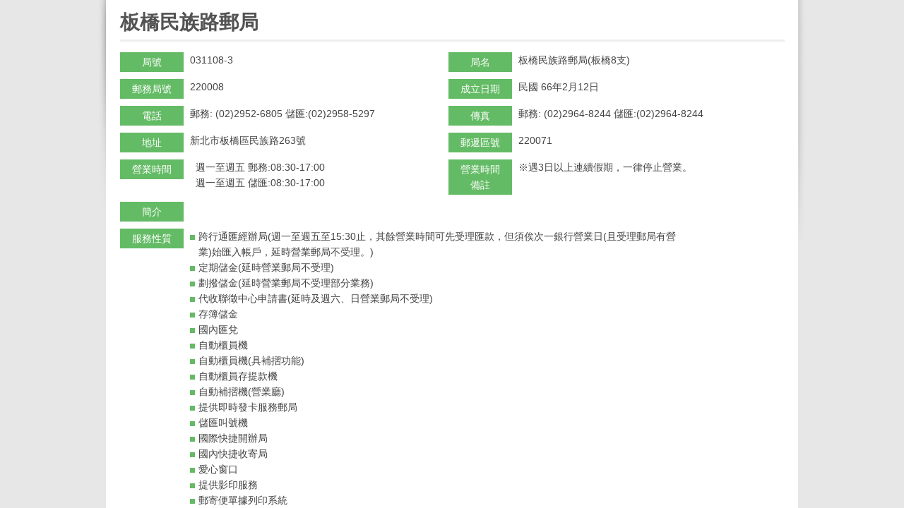

--- FILE ---
content_type: text/html;charset=UTF-8
request_url: http://www.post.gov.tw/post/internet/I_location/index_post.jsp?prsb_no=031108-3
body_size: 17477
content:







 




<!DOCTYPE html PUBLIC "-//W3C//DTD XHTML 1.0 Transitional//EN" "http://www.w3.org/TR/xhtml1/DTD/xhtml1-transitional.dtd">
<html xmlns="http://www.w3.org/1999/xhtml" lang="zh-Hant">
<head>

<meta http-equiv="X-UA-Compatible" content="IE=edge,chrome=1">    
<link rel="SHORTCUT ICON" href="/post/internet/favicon.ico">


	<meta name="viewport" content="width=device-width, initial-scale=1.0, user-scalable=yes">

<meta http-equiv="Content-Type" content="text/html; charset=UTF-8" />

<title>中華郵政全球資訊網</title>
<link rel="stylesheet" type="text/css" href="css/reset.css" />
<link rel="stylesheet" type="text/css" href="css/slidebars.css"/>    
<link rel="stylesheet" type="text/css" href="css/external_stylesheet.css" />
<link rel="stylesheet" type="text/css" href="css/List_Style.css" />
<link rel="stylesheet" type="text/css" href="css/Article_Style.css" />
<link rel="stylesheet" type="text/css" href="css/sys_acckey.css" />
<link rel="stylesheet" type="text/css" href="css/pointstyle.css" />
<!--
<script type="text/javascript" src="/post/internet/js/jquery-1.12.4.min.js"></script>
<script type="text/javascript" src="/post/internet/js/jquery-migrate-1.4.1.min.js"></script>
-->

<script type="text/javascript" src="/post/internet/js/jquery-3.6.0.min.js"></script>
<script type="text/javascript" src="/post/internet/js/jquery-migrate-3.4.0.min.js"></script>

<!-- Google tag (gtag.js) -->
<script async src="https://www.googletagmanager.com/gtag/js?id=G-227RNMEJEV"></script>
<script>
	window.dataLayer = window.dataLayer || [];
	function gtag(){dataLayer.push(arguments);}
	gtag('js', new Date());

	gtag('config', 'G-227RNMEJEV');
	gtag('config', 'UA-32790000-1');
</script>

<!-- Microsoft Clarity -->
<script type="text/javascript">
	(function(c,l,a,r,i,t,y){
		c[a]=c[a]||function(){(c[a].q=c[a].q||[]).push(arguments)};
		t=l.createElement(r);t.async=1;t.src="https://www.clarity.ms/tag/"+i;
		y=l.getElementsByTagName(r)[0];y.parentNode.insertBefore(t,y);
	})(window, document, "clarity", "script", "g59vjmu9no");
</script>

<script type="text/javascript" src="js/jquery.easing.1.3.js"></script>

<link rel="stylesheet" type="text/css" href="css/external_stylesheet_responsive.css" />
</head>

<body class="coda-slider-no-js loading">
	
<!-- rwd header -->
<div class="rwdheader">
    <a href="/post/internet/Group/default.jsp" class="rwdlogo">中華郵政全球資訊網</a>
    <div class="rwdburger-wrapper">
        <div class="rwdburger rwdnav-toggle">
            <span></span>
            <span></span>
            <span></span>
            <span></span>
        </div>
    </div>
</div>
<!-- rwd header end -->	    
<div canvas="container">
    <!--MainContent-->
    <div id="one-page-cont">
        <div id="InnerBodyContainer">
            <div id="InnerBody">
                <div id="InnerBodyContent">
                    <div class="CLR"></div>
                    <div id="ContentsContainer">
                        <div id="Contents">
                            <!--內業主要內容-->
                            








 




  

<!--內業主要內容-->
<div id="MainPointContainer">
	<div class="acc-key"><a accesskey="C" href="#" title="中間區塊">:::</a></div>
		<h1>
			板橋民族路郵局

		</h1>
		<div id="ContentsContainer">
			<div id="Contents">
				<!--編輯器內容-->
				
				
				<div id="PointContainer">
					<ul class="PointListStyle_1 PointLocationList">
						<li>
							<span class="title">局號</span>
							<span>031108-3</span>
						</li>
						<li>
							<span class="title">局名</span>
							<span>板橋民族路郵局(板橋8支)</span>
						</li>
						<li>
							<span class="title">郵務局號</span>
							<span>220008</span>
						</li>
						<li>
							<span class="title">成立日期</span>
							<span>民國 66年2月12日</span>
						</li>
						
						<li>
							<span class="title">電話</span>
							<span>
								郵務:
								(02)2952-6805
								儲匯:(02)2958-5297
							</span>
						</li>
						<li>
							<span class="title">傳真</span>
							<span>
								郵務:
								(02)2964-8244
								儲匯:(02)2964-8244
							</span>
						</li>
						<li>
							<span class="title">地址</span>
							<span>新北市板橋區民族路263號</span>
						</li>
						<li>
							<span class="title">郵遞區號</span>
							<span>220071</span>
						</li>
						<li>
							<span class="title">營業時間</span>
							<span>
							
							&nbsp;&nbsp;&#x9031;&#x4e00;&#x81f3;&#x9031;&#x4e94;&nbsp;&#x90f5;&#x52d9;&#x3a;08&#x3a;30-17&#x3a;00 <br/>&nbsp;&nbsp;&#x9031;&#x4e00;&#x81f3;&#x9031;&#x4e94;&nbsp;&#x5132;&#x532f;&#x3a;08&#x3a;30-17&#x3a;00 <br/>
							
							</span>
						</li>
						<li>
							<span class="title">營業時間備註</span>
							<span>
								
									※遇3日以上連續假期，一律停止營業。<br/>
								
								
							</span>
						</li>
						
						
						<li class="fullWidth">
							<span class="title">簡介</span>
							<span class="detailIfon">
								
							</span>
						</li>
						<li class="fullWidth">
							<span class="title">服務性質</span>
							<span class="detailIfon">
								<dl>
									
									
									<dd>跨行通匯經辦局(週一至週五至15:30止，其餘營業時間可先受理匯款，但須俟次一銀行營業日(且受理郵局有營業)始匯入帳戶，延時營業郵局不受理。)</dd>
									
									<dd>定期儲金(延時營業郵局不受理)</dd>
									
									<dd>劃撥儲金(延時營業郵局不受理部分業務)</dd>
									
									<dd>代收聯徵中心申請書(延時及週六、日營業郵局不受理)</dd>
									
									<dd>存簿儲金</dd>
									
									<dd>國內匯兌</dd>
									
									<dd>自動櫃員機</dd>
									
									<dd>自動櫃員機(具補摺功能)</dd>
									
									<dd>自動櫃員存提款機</dd>
									
									<dd>自動補摺機(營業廳)</dd>
									
									<dd>提供即時發卡服務郵局</dd>
									
									<dd>儲匯叫號機</dd>
									
									<dd>國際快捷開辦局</dd>
									
									<dd>國內快捷收寄局</dd>
									
									<dd>愛心窗口</dd>
									
									<dd>提供影印服務</dd>
									
									<dd>郵寄便單據列印系統</dd>
									
									<dd>申辦臉部辨識服務郵局</dd>
									
								</dl>
							</span>
						</li>
					</ul>
					
					<div class="PointMapWrap">
						
						 <img class="map" alt="板橋民族路郵局" src="https://www.post.gov.tw/post/FileCenter/post_ww2/post_area/post_map/220008.gif">
						
						
					</div>
					<div class="mapBT">
						
						<input type="submit" name="button" onclick="window.close();jQuery(document).trigger('close.facybox')" onkeypress="javascript:window.close();parent.$.colorbox.close(); return false;" class="Submit rwd-close" value="關閉" title="關閉按鈕" />
							<input type="submit" name="button" class="Submit rwd-open" onclick="javascript:history.back()" value="返回" title="返回按鈕">
					</div>
				
				<!--編輯器內容 END-->
			</div>
		</div>
</div>
<!--內頁主要內容 END-->


                            <!--MainContent End-->
                        </div>
                    </div>
                    <div class="CLR"></div>
                </div>
            </div>
        </div>
    </div>
</div>
</div>
<!-- rwdnav -->
    








 




<div class="rwdnav" off-canvas="rwdnav top overlay">
        <div class="rwdsearch">
		
			<form name="rwd_search" action="/post/internet/postSearch/postG.jsp" method="get" >
		
			<input type="hidden" name="cx" value="007892029087960120634:yve6z3nadrx"/>
            
			<input type="text" name="q" id="searchkey" class="rwdsearch-textfield" title="關鍵字" size="24" value="" />
			
			<input type="submit" class="rwdsearch-btn" value="搜尋" title="搜尋">
			</form>
		</div>
        <ul class="rwd-lang">
			
            <li><a href="/post/internet/Group" class="home">回首頁</a></li>
            
        </ul>
		
		









 


	
	







 




<nav class="navlist">
	<ul class="navfirst">
		
		<li class='navfirst-item'>
<a href='javascript:void(0)' class='rwd-arr-close' target=''>&#x71df;&#x696d;&#x64da;&#x9ede;&#x4e00;&#x89bd;</a>
<ul class='navsecond'>
<li class='navsecond-item'><a href='..&#x2f;I_location&#x2f;index.jsp&#x3f;ID&#x3d;190107' target='_self' >&#x5168;&#x570b;&#x90f5;&#x5c40;&#x67e5;&#x8a62;&#x28;&#x542b;&#x4ee3;&#x8fa6;&#x6240;&#x29;</a></li><li class='navsecond-item'><a href='..&#x2f;I_location&#x2f;index.jsp&#x3f;ID&#x3d;190102' target='_self' >&#x5e73;&#x5e38;&#x65e5;&#x5ef6;&#x6642;&#x71df;&#x696d;&#x90f5;&#x5c40;</a></li><li class='navsecond-item'><a href='..&#x2f;I_location&#x2f;index.jsp&#x3f;ID&#x3d;190103' target='_self' >&#x9031;&#x516d;&#x63d0;&#x4f9b;&#x670d;&#x52d9;&#x90f5;&#x5c40;&#x28;&#x542b;&#x4ee3;&#x8fa6;&#x6240;&#x29;</a></li><li class='navsecond-item'><a href='..&#x2f;I_location&#x2f;index.jsp&#x3f;ID&#x3d;190104' target='_self' >&#x9031;&#x65e5;&#x63d0;&#x4f9b;&#x670d;&#x52d9;&#x90f5;&#x5c40;&#x28;&#x542b;&#x4ee3;&#x8fa6;&#x6240;&#x29;</a></li><li class='navsecond-item'><a href='http&#x3a;&#x2f;&#x2f;www.post.gov.tw&#x2f;post&#x2f;internet&#x2f;Postal&#x2f;index.jsp&#x3f;ID&#x3d;1467189235792' target='_self' >&#xff49;&#x90f5;&#x7bb1;&#x4f4d;&#x7f6e;&#x67e5;&#x8a62;&#xff0f;&#xff49;&#x90f5;&#x7bb1;&#x96fb;&#x5b50;&#x5730;&#x5716;</a></li><li class='navsecond-item'><a href='https&#x3a;&#x2f;&#x2f;www.post.gov.tw&#x2f;post&#x2f;internet&#x2f;SearchZone&#x2f;index.jsp&#x3f;ID&#x3d;1616374619677' target='_self' >&#x90f5;&#x5bc4;&#x4fbf;&#x55ae;&#x64da;&#x5217;&#x5370;&#x7cfb;&#x7d71;&#x8a2d;&#x7f6e;&#x5730;&#x9ede;</a></li><li class='navsecond-item'><a href='https&#x3a;&#x2f;&#x2f;subservices.post.gov.tw&#x2f;post&#x2f;internet&#x2f;emap&#x2f;index05.jsp' target='_self' >&#x96fb;&#x5b50;&#x5730;&#x5716;&#x67e5;&#x8a62;</a></li><li class='navsecond-item'><a href='..&#x2f;I_location&#x2f;index.jsp&#x3f;ID&#x3d;190105' target='_self' >&#x90f5;&#x653f;ATM&#x64da;&#x9ede;&#x67e5;&#x8a62;</a></li><li class='navsecond-item'><a href='..&#x2f;I_location&#x2f;index.jsp&#x3f;ID&#x3d;190106' target='_self' >&#x4fe1;&#x7b52;&#x28;&#x7bb1;&#x29;&#x8a2d;&#x7f6e;&#x5730;&#x9ede;&#x67e5;&#x8a62;</a></li><li class='navsecond-item'><a href='javascript:void(0);' target='' class='rwd-arr-close' >&#x7279;&#x8272;&#x90f5;&#x7b52;&#x67e5;&#x8a62;&#x5c08;&#x5340;</a><ul class='navthird'><li class='navthird-item'><a href='..&#x2f;I_location&#x2f;index.jsp&#x3f;ID&#x3d;1480578740388' target='_self' >&#x4fe1;&#x7b52;&#x28;&#x7bb1;&#x29;&#x8a2d;&#x7f6e;&#x5730;&#x9ede;&#x67e5;&#x8a62;&#x28;&#x7279;&#x8272;&#x90f5;&#x7b52;&#x29;</a></li></ul></li><li class='navsecond-item'><a href='http&#x3a;&#x2f;&#x2f;www.post.gov.tw&#x2f;post&#x2f;internet&#x2f;I_location&#x2f;index.jsp&#x3f;ID&#x3d;190107&amp;Arry_S&#x3d;60' target='_self' >&#x63d0;&#x4f9b;&#x5373;&#x6642;&#x767c;&#x5361;&#x670d;&#x52d9;&#x90f5;&#x5c40;</a></li><li class='navsecond-item'><a href='..&#x2f;I_location&#x2f;index.jsp&#x3f;ID&#x3d;1710140457985' target='_self' >&#x7533;&#x8fa6;&#x81c9;&#x90e8;&#x8fa8;&#x8b58;&#x670d;&#x52d9;&#x90f5;&#x5c40;</a></li>			</ul>
</li>
<li class='navfirst-item'>
<a href='..&#x2f;I_location&#x2f;index.jsp&#x3f;ID&#x3d;1902' target='_self' >&#x81e8;&#x6642;&#x90f5;&#x5c40;</a></li>
<li class='navfirst-item'>
<a href='..&#x2f;I_location&#x2f;index.jsp&#x3f;ID&#x3d;1905' target='_self' >&#x81ea;&#x52a9;&#x90f5;&#x5c40;</a></li>
<li class='navfirst-item'>
<a href='..&#x2f;I_location&#x2f;index.jsp&#x3f;ID&#x3d;1906' target='_self' >&#x90f5;&#x653f;&#x4ee3;&#x8fa6;&#x6240;</a></li>
<li class='navfirst-item'>
<a href='..&#x2f;I_location&#x2f;index.jsp&#x3f;ID&#x3d;1376101050304' target='_self' >&#x570b;&#x5167;&#x5feb;&#x6377;&#x6536;&#x5bc4;&#x5c40;&#x28;&#x542b;&#x4ee3;&#x8fa6;&#x6240;&#x29;</a></li>
<li class='navfirst-item'>
<a href='..&#x2f;I_location&#x2f;index.jsp&#x3f;ID&#x3d;1377093969987' target='_self' >&#x65b0;&#x8a2d;&#x90f5;&#x5c40;</a></li>

		
	</ul>
</nav>









		
		
		
        <div class="rwdbiz">
            <ul>				
				<li><a title="郵務業務" href="/post/internet/Postal/" 		class="rwdbiz1">郵務業務</a></li>
				<li><a title="儲匯業務" href="/post/internet/B_saving/" 	class="rwdbiz2">儲匯業務</a></li>
				<li><a title="壽險業務" href="/post/internet/Insurance/" 	class="rwdbiz3">壽險業務</a></li>
				<li><a title="集郵業務" href="/post/internet/Philately/" 	class="rwdbiz4">集郵業務</a></li>
				<li><a title="房地產出租" href="/post/internet/Real_estate/" class="rwdbiz5">房地產出租</a></li>
				<li><a title="理財專區" href="/post/internet/Finances/" 	class="rwdbiz6">理財專區</a></li>
				<li><a title="代售業務" href="/post/internet/Agent/" 		class="rwdbiz7">代售業務</a></li>				
            </ul>
        </div>
		
		
		
		

        <div class="rwdmisc">
            <ul>
			
				
				<li> <a title="ENGLISH" href="/post/internet/U_english2/">ENGLISH</a> </li>
				
				
				
				<li> <a title="兒童郵局"   href="https://subservices.post.gov.tw/post/internet/Child/">兒童郵局</a> </li>
				<li> <a title="企業郵局"   href="https://subservices.post.gov.tw/post/internet/S_company/">企業郵局</a> </li>
				<li> <a title="校園郵局"   href="https://subservices.post.gov.tw/post/internet/School/">校園郵局</a> </li>
				<li> <a title="郵政出版品" href="/post/internet/Publications/">郵政出版品</a> </li>
				
				
				
			
				
                <li><a href="/post/internet/Group/sitemap.jsp" title="網站導覽" target="_self">網站導覽</a></li>
				
            </ul>
        </div>
    </div>



<!-- rwdnav end -->
	
<!--Scroll-->
<script>
$( document ).ready(function() {
	mCustomScrollbars();
});

function mCustomScrollbars(){
	/* 
	malihu custom scrollbar function parameters: 
	1) scroll type (values: "vertical" or "horizontal")
	2) scroll easing amount (0 for no easing) 
	3) scroll easing type 
	4) extra bottom scrolling space for vertical scroll type only (minimum value: 1)
	5) scrollbar height/width adjustment (values: "auto" or "fixed")
	6) mouse-wheel support (values: "yes" or "no")
	7) scrolling via buttons support (values: "yes" or "no")
	8) buttons scrolling speed (values: 1-20, 1 being the slowest)
	*/
	$("#mcs_container").mCustomScrollbar("vertical",400,"easeOutCirc",1.05,"auto","yes","yes",10); 
	$("#mcs2_container").mCustomScrollbar("vertical",0,"easeOutCirc",1.05,"auto","yes","no",0); 
	$("#mcs3_container").mCustomScrollbar("vertical",900,"easeOutCirc",1.05,"auto","no","no",0); 
	$("#mcs4_container").mCustomScrollbar("vertical",200,"easeOutCirc",1.25,"fixed","yes","no",0); 
	$("#mcs5_container").mCustomScrollbar("horizontal",500,"easeOutCirc",1,"fixed","yes","yes",20);
	$("#mcs6_container").mCustomScrollbar("vertical",200,"easeOutCirc",1.25,"fixed","yes","no",0); 
	$("#mcs7_container").mCustomScrollbar("vertical",200,"easeOutCirc",1.25,"fixed","yes","no",0); 
	$("#mcs8_container").mCustomScrollbar("vertical",200,"easeOutCirc",1.25,"fixed","yes","no",0); 
	$("#mcs9_container").mCustomScrollbar("vertical",200,"easeOutCirc",1.25,"fixed","yes","no",0); 
}


$.fx.prototype.cur = function(){
    if ( this.elem[this.prop] != null && (!this.elem.style || this.elem.style[this.prop] == null) ) {
      return this.elem[ this.prop ];
    }
    var r = parseFloat( jQuery.css( this.elem, this.prop ) );
    return typeof r == 'undefined' ? 0 : r;
}

/* function to load new content dynamically */
function LoadNewContent(id,file){
	$("#"+id+" .customScrollBox .content").load(file,function(){
		mCustomScrollbars();
	});
}
</script>
<script src="js/jquery.mCustomScrollbar.js"></script>
<!--Scroll END-->
<script type="text/javascript" src="js/tabs.js"></script>
<script type="text/javascript" src="js/function.js"></script>                    

<script type="text/javascript" src="../js/public.js"></script>
<!-- Slidebars -->
<script src="js/slidebars.js"></script>
<script>
(function($) {
    var controller = new slidebars();
    controller.init();

    $('.rwdnav-toggle').on('click', function(event) {
        event.stopPropagation();
        event.preventDefault();
        controller.toggle('rwdnav');
        $(this).toggleClass('open');
    });
    
	
    //錨點效果
	
   $( 'a[href^="#"]' ).on( 'click', function( event ) {
	  //event.preventDefault();

	  var target = $( this ).attr("href");
		
		if("#"==target){
			$("#accesskey-u").focus();
		}else{
			/*
			if( typeof($(target).offset())=="undefined") {

				$('[canvas="container"]').animate( {

					scrollTop: 0

			  }, 500 )
			}else{

			  $('[canvas="container"]').animate( {

					scrollTop: $(target).offset().top-58

			  }, 500 )
			}
			*/
		}
	} );
	
})(jQuery);
</script>
<!-- Slidebars end -->

</body>
<!-- InstanceEnd --></html>





--- FILE ---
content_type: text/css
request_url: http://www.post.gov.tw/post/internet/I_location/css/external_stylesheet.css
body_size: 106701
content:
@media print {
    .rwd_cont {
        display: none;
    }
}

html {
    /*height: 100%;*/
}

body {
    background: #ffffff;
    font: 14px/18px "微軟正黑體", "HelveticaNeue", "Helvetica Neue", Helvetica, Arial, sans-serif;
    color: #434343;
    -webkit-font-smoothing: antialiased;
    /* Fix for webkit rendering */
    -webkit-text-size-adjust: none;
    margin: 0px;
    padding: 0px;
    /*	overflow-y: scroll;*/
    position: relative;
}

* {
    margin: 0;
    /*padding:0;*/
}

a {
    transition: color;
    /*for the future*/
    transition-duration: 2000ms;
    -webkit-transition: color;
    -webkit-transition-duration: 2000ms;
    -moz-transition: color;
    -moz-transition-duration: 2000ms;
    -o-transition: color;
    -o-transition-duration: 2000ms;
    text-decoration: none;
    color: #038c00;
}

a:visited {
    /*color: #3656c3;*/
}

a:hover {
    transition: color;
    transition-duration: 300ms;
    -webkit-transition: color;
    -webkit-transition-duration: 300ms;
    -moz-transition: color;
    -moz-transition-duration: 300ms;
    -o-transition: color;
    -o-transition-duration: 300ms;
    color: #04ae00;
}

a:hover img,
a img:hover {
    opacity: 0.7;
    filter: alpha(opacity=70);
    transition: opacity 0.5s linear;
}

/*p { margin-bottom: 20px; }*/

.CLR {
    clear: both;
}

.PadinTop20 {
    padding-top: 20px !important;
}

.PadinTop30 {
    padding-top: 30px !important;
}

.Padin20 {
    padding: 20px;
}

.Padinleft20 {
    padding-left: 20px;
}

.padin_15px {
    padding: 15px;
}

.Align_Center {
    text-align: center;
}

.Align_Right {
    text-align: right;
}

.FloatLeft {
    float: left;
}

.FloatRight {
    float: right;
}

.LineHeight_180 {
    line-height: 180%;
}

.DisplayNone {
    display: none;
}

.GreenBold {
    color: #038c00;
    font-weight: 700;
}

.Bold700 {
    font-weight: 700;
}

.BTN_Style01 {
    padding: 5px 20px;
    background: url(../images/BTN_BG02.jpg) repeat-x bottom;
    border: 1px solid #bfc0c5;
    -webkit-border-radius: 3px;
    -moz-border-radius: 3px;
    border-radius: 3px;
    height: 20px;
    line-height: 20px;
    color: #434343;
    font-weight: 700;
    margin-bottom: 10px;
    display: inline-block;
}

.RedHighLight {
    font-weight: 700;
    color: #ff0000;
}

.BlueHighLight {
    font-weight: 700;
    color: #009ae9;
}

.Submit_2 {
    border: 1px solid #cacaca;
    background: #ffffff;
    background: -moz-linear-gradient(top, #ffffff 0%, #ededed 100%);
    background: -webkit-gradient(linear, left top, left bottom, color-stop(0%, #ffffff), color-stop(100%, #ededed));
    background: -webkit-linear-gradient(top, #ffffff 0%, #ededed 100%);
    background: -o-linear-gradient(top, #ffffff 0%, #ededed 100%);
    background: -ms-linear-gradient(top, #ffffff 0%, #ededed 100%);
    background: linear-gradient(to bottom, #ffffff 0%, #ededed 100%);
    filter: progid:DXImageTransform.Microsoft.gradient(startColorstr='#ffffff', endColorstr='#ededed', GradientType=0);
    padding: 3px 8px;
    -webkit-border-radius: 3px;
    -moz-border-radius: 3px;
    border-radius: 3px;
    -webkit-box-shadow: rgba(255, 255, 255, 0.4) 0 0px 0, inset rgba(255, 255, 255, 0.4) 0 1px 0;
    -moz-box-shadow: rgba(255, 255, 255, 0.4) 0 0px 0, inset rgba(255, 255, 255, 0.4) 0 1px 0;
    box-shadow: rgba(255, 255, 255, 0.4) 0 0px 0, inset rgba(255, 255, 255, 0.4) 0 1px 0;
    color: #818181;
    font-size: 1em;
    cursor: pointer;
    text-decoration: none;
    vertical-align: middle;
}

.Submit_2:hover {
    color: #000000;
}

.List_Style_Type_on ul {
    /*list-style-type: disc;*/
    line-height: 180%;
}

.List_Style_Type_on ul li {
    padding: 0 10px 15px 0;
    margin-left: 20px;
}

.List_Style_Type_on ol {
    list-style-type: decimal;
    line-height: 180%;
    padding-left: 0px;
}

.List_Style_Type_on ol li {
    padding: 0 10px 10px 0;
    margin-left: 20px;
}

.BTN_Style03 {
    padding: 4px 15px;
    margin: 0 5px 0 0;
    background: #ffffff url(../images/gradient_grey_01.jpg) repeat-x bottom;
    border: 1px solid #dedede;
    -webkit-border-radius: 3px;
    -moz-border-radius: 3px;
    border-radius: 3px;
    display: inline-block;
}

.BTN_Style03 .Icon {
    padding: 0 0 0 20px;
    background: url(../images/ArrowRight_007.png) no-repeat 0 2px;
}

.BTN_Style03:hover {
    color: #ffffff;
    background: #038c00;
}

.BTN_Style03:hover .Icon {
    background: url(../images/ArrowRight_007_white.png) no-repeat 0 2px;
}

.BTN_Style03_down {
    padding: 3px 5px;
    margin: 0 5px 0 0;
    background: #ffffff url(../images/gradient_grey_01.jpg) repeat-x bottom;
    border: 1px solid #dedede;
    -webkit-border-radius: 3px;
    -moz-border-radius: 3px;
    border-radius: 3px;
    display: inline-block;
}

.BTN_Style03_down .Icon {
    padding: 0 0 0 20px;
    background: url(../images/ArrowDown_007.png) no-repeat 0 2px;
}

.BTN_Style03_down:hover {
    color: #ffffff;
    background: #038c00;
}

.BTN_Style03_down:hover .Icon {
    background: url(../images/ArrowDown_007_white.png) no-repeat 0 2px;
}

.NoResult {
    width: 460px;
    margin: 0 auto;
}

#Container {
    /*margin: 0 auto;
	width: 1002px;*/
    background: #e7e7e7;
}

#HeaderContainer {
    background: url(../images/HeaderContainerBG.jpg) repeat-x;
    width: 100%;
    height: 46px;

}

#Header {
    width: 1002px;
    margin: 0 auto;
    position: relative;
    z-index: 9999999;
}

#Header_VersionContainer {
    position: absolute;
    left: 10px;
    top: 0px;
    z-index: 6;
}

#Header_Version_Nav {
    background: url(../images/Header_Version_BG.jpg) repeat-x;
    height: 27px;
    float: left;
    padding: 13px 0px 0px 15px;
}

#Header_Version_Nav li {
    float: left;
    padding: 0 7px 0 8px;
    /*border-left: 1px solid #ffffff;*/
    background: url('../images/Header_Version_Nav-border.gif') no-repeat 0 3px;
    display: block;
}

#Header_Version_Nav li:first-child {
    /*border-left: 0px;*/
    background: none;
}

#Header_Version_Nav li a {
    float: left;
    /*text-indent: -999px;*/
    overflow: hidden;
    /*height: 12px;*/
    /*-webkit-transition: background-position .3s ease;
	-moz-transition: background-position .3s ease;
	-o-transition: background-position .3s ease;
	transition: background-position .3s ease;*/
    font-weight: 700;
    color: #ffffff;
    font-size: 90%;
    text-transform: uppercase;
}

#Header_Version_Nav li a:hover {
    color: #ffdb34;
}

#Header_Version_Nav li .nav1,
#Header_Version_Nav li .nav2,
#Header_Version_Nav li .nav3,
#Header_Version_Nav li .nav4,
#Header_Version_Nav li .nav5,
#Header_Version_Nav li .nav6,
#Header_Version_Nav li .nav7 {
    /*background: url(../images/Header_Version.png) no-repeat;
	width: 51px;*/
}

#Header_Version_Nav li .nav1 {
    background-position: 0 0;
}

#Header_Version_Nav li .nav2 {
    background-position: -72px 0;
}

#Header_Version_Nav li .nav3 {
    background-position: -143px 0;
}

#Header_Version_Nav li .nav4 {
    background-position: -214px 0;
}

#Header_Version_Nav li .nav5 {
    background-position: -285px 0;
    /*width: 56px;*/
}

#Header_Version_Nav li .nav6 {
    background-position: -361px 0;
}

#Header_Version_Nav li .nav7 {
    background-position: -432px 0;
}

#Header_Version_Nav li .nav1:hover {
    background-position: 0px -13px;
}

#Header_Version_Nav li .nav2:hover {
    background-position: -72px -13px;
}

#Header_Version_Nav li .nav3:hover {
    background-position: -143px -13px;
}

#Header_Version_Nav li .nav4:hover {
    background-position: -214px -13px;
}

#Header_Version_Nav li .nav5:hover {
    background-position: -285px -13px;
}

#Header_Version_Nav li .nav6:hover {
    background-position: -361px -13px;
}

#Header_Version_Nav li .nav7:hover {
    background-position: -432px -13px;
}

.Header_Version_right {
    float: left;
    background: url(../images/Header_Version_right.jpg) no-repeat;
    width: 26px;
    height: 46px;
}

/***************************************Responsive*********************************************
#Mobilemenu-mainService, nav.navbar, #MainServicesContainer, #News_horizontalTab, #OrganizationStructure-mobile, nav #Logo a.Logo_link, #Logo_rwd {
	display: none;
}
td:before { 
	display: none;
}
/***************************************Responsive end*********************************************/

#HeaderNavContainer {
    position: absolute;
    right: 0px;
    top: 0px;
    padding: 17px 0px 0px;
}

#HeaderNav_Nav {
    float: left;
}

#HeaderNav_Nav a {
    float: left;
    font-size: 0.96em;
    color: #707070;
    text-decoration: none;
    margin: 0 0 0 17px;

}

#HeaderNav_Nav a:hover {
    color: #038c00;
}

#FontSizeContainer {
    float: left;
    margin-right: 10px;
}

#FontSizeContainer .Header {
    float: left;
    font-size: 0.96em;
    color: #707070;
    text-decoration: none;
    margin: 0px 5px 0px 14px;
}

#FontSizeContainer .Icon {
    text-indent: -9999px;
    background: url(../images/FontSize_BG.jpg) no-repeat;
    width: 15px;
    height: 15px;
    display: inline-block;
    *display: inline;
    zoom: 1;
    vertical-align: middle;
    margin-bottom: 2px;
}

#FontSizeContainer .Icon_L {
    background: url(../images/FontSize_L.jpg) no-repeat 0px 0px;
}

#FontSizeContainer .Icon_M {
    background: url(../images/FontSize_M.jpg) no-repeat 0px 0px;
}

#FontSizeContainer .Icon_S {
    background: url(../images/FontSize_S.jpg) no-repeat 0px 0px;
}

#FontSizeContainer .Icon_L:hover,
#FontSizeContainer .Icon_M:hover,
#FontSizeContainer .Icon_S:hover,
#FontSizeContainer .current {
    background-position: bottom;
}

#SocialMediaContainer {
    float: left;
    margin: 0px 0px;
}

#SocialMediaContainer a:hover {
    opacity: .7;
    filter: alpha(opacity=70);
}

#CustomerServiceContainer {
    float: left;
    position: relative;
    margin: 0px 0px 0px 10px;
}

#Header_2Container {
    background: url(../images/Header_2BG.jpg) repeat-x;
    width: 100%;
    height: 115px;
    position: relative;
    z-index: 99999;
}

#Header_2Container_index {
    background: url(../images/Header_2BG.jpg) repeat-x;
    width: 100%;
    height: 115px;
    position: relative;
    z-index: 99999;
}

#Header_2 {
    width: 1002px;
    margin: 0 auto;
    position: relative;
    height: 115px;
    overflow: hidden;
}

.page_header {
    background: none !important;
    height: inherit !important;
}

#LogoContainer {
    position: absolute;
    left: 20px;
    top: 30px;
    z-index: 99;
}

#Logo {}

#Logo a img {
    opacity: 1;
    filter: alpha(opacity=100);
}

#Date {
    position: absolute;
    right: 262px;
    top: 12px;
    color: #898989;
    font-size: 0.9em;
}

#Date_index {
    position: absolute;
    right: 15px;
    top: 5px;
    color: #898989;
    font-size: 0.9em;
}


#HeaderMainMenuContainer {
    position: relative;
    width: 982px;
    height: 39px;
    margin: 0px auto;
    background: url(../images/HeaderMainMenuBG.jpg) repeat-x;
    border: 1px solid #e3e3e3;
    border-bottom: none;
    z-index: 9999;
}

#HeaderMainMenu {}

.MainNavBanner {
    margin: 30px 0px 0px 10px;
}

.MainNavBanner img {
    width: 940px;
    height: 130px;
    border: 1px solid #ffffff;
}

.MainNavBanner img:hover {
    filter: alpha(opacity=70);
    opacity: .7;
}

#ServiceDropContainer {
    position: absolute;
    right: 164px;
    top: 0px;
    z-index: 9999;
}

#MainContentContainer {
    position: relative;

}

#MainContentInner {}

/*大BANNER*/

#MainAdContainer {
    border-right: 1px solid #ffffff;
    /*position: absolute;
	top: 0px;
	left: 307px;*/
    float: right;
    margin: 0 10px 0 0;
}

#MainAd {
    background: #ffffff;
    width: 684px;
    height: 260px;
    margin: 0 auto;
    position: relative;
}

#MainAd .MoreWrap {
    position: absolute;
    right: 8px;
    bottom: 8px;
    z-index: 10;
}

#MainAd .MoreWrap a.More {
    width: 20px;
    height: 20px;
    display: block;
    background: #e5e5e5 url(../images/MainAdMore.jpg) no-repeat 0px 0px;
    border: 1px solid #b9b9b9;
    text-indent: -9999px;
    -webkit-transition: all .3s ease;
    -moz-transition: 0.3s;
    -o-transition: 0.3s;
    -webkit-border-radius: 3px;
    -moz-border-radius: 3px;
    border-radius: 3px;
}

#MainAd .MoreWrap a.More:hover,
#MainAd .MoreWrap a.More:active {
    background-position: 100% 0;
}

#flexslider_big .slides > li img,
#MainAd a img {
    height: 260px;
}

#MainAd .bx-wrapper .bx-viewport {
    height: auto !important;
}

/*大BANNER END*/

#DateNSearchContainer {}

#DateNSearch {
    width: 942px;
    border-bottom: 1px solid #dcdcdc;
    margin: 0px auto;
    padding: 20px 0px;
}

#MainContentInner_1Container {
    background: url(../images/MainBG.jpg) repeat-x;
    height: 260px;
    border-bottom: 1px solid #ffffff;
}

#MainContentInner_1 {
    width: 1002px;
    margin: 0 auto;
    position: relative;
}

#MainBG_L {
    position: absolute;
    left: 0px;
    top: 0px;
    width: 10px;
    height: 260px;
    background: url(../images/MainBG_L.jpg) no-repeat;
}

#MainBG_R {
    position: absolute;
    right: 0px;
    top: 0px;
    width: 10px;
    height: 260px;
    background: url(../images/MainBG_R.jpg) no-repeat;
}

#NewsContainer {
    /*position: absolute;
	left: 10px;
	top: 0px;*/
    border: 1px solid #ffffff;
    border-top: none;
    border-bottom: none;
    width: 295px;
    height: 260px;
    background: url(../images/NewsBG.jpg) no-repeat;
    margin: 0 0 0 10px;
    float: left;
}

#NewsInner {
    width: 280px;
    margin: 13px auto;
}

#NewsInner .Header {
    margin-bottom: 8px;
}

#NewsContainer .NewsFocus {
    margin-bottom: 10px;
}

#NewsContainer .NewsFocus .ImagePreview {
    float: left;
    margin-right: 5px;
}

#NewsContainer .NewsFocus .ImagePreview img {
    border: 1px solid #d0ccc9;
    background: #ffffff;
    padding: 2px;
    width: 80px;
    height: 60px;
}

#NewsContainer .NewsFocus .NewsFocusContent .NewsFocusHeader {
    margin-bottom: 3px;
}

#NewsContainer .NewsFocus .NewsFocusContent .NewsFocusHeader a {
    font-weight: 700;
    font-size: 1.2em;
    color: #ffffff;
    text-decoration: none;
}

#NewsContainer .NewsFocus .NewsFocusContent .NewsFocusHeader a:hover {
    color: #ffec1c;
}

#NewsContainer .NewsFocus .NewsFocusContent {
    color: #e5e5e5;
}

#NewsContainer .NewsFocus .NewsFocusContent a {
    color: #ffffff;
    text-decoration: underline;
}

#NewsContainer .NewsFocus .NewsFocusContent a:hover {
    color: #ffec1c;
}

#NewsContainer .StampFocus {
    background: url(../images/StampFocusBG.png) no-repeat;
    width: 250px;
    height: 97px;
    margin-bottom: 7px;
    position: relative;
}

#NewsContainer .StampFocus .ImagePreview {
    background: #ffffff;
    border: 1px solid #eeeeee;
    padding: 1px;
    position: absolute;
    top: 15px;
    left: 15px;
    width: 75px;
}

#NewsContainer .StampFocus .ImagePreview td {
    width: 75px;
    height: 65px;
    text-align: center;
    background: #e9e9e9;
}

#NewsContainer .StampFocus .ImagePreview td a {
    display: block;
    width: 75px;
    height: 65px;
}

#NewsContainer .StampFocus .ImagePreview img {
    background: #535353;
    width: auto;
    height: auto;
    max-width: 75px;
    max-height: 100%;
    transition: opacity 1s linear;
}

#NewsContainer .StampFocus .NewsFocusContent {
    /*float: left;*/
    width: 135px;
    position: absolute;
    top: 15px;
    left: 100px;
}

#NewsContainer .StampFocus .NewsFocusContent .NewsFocusHeader a {
    color: #434343;
    font-weight: 700;
    text-decoration: none;
}

#NewsContainer .StampFocus .NewsFocusContent .NewsFocusHeader a:hover {
    color: #81511c;
}

#NewsContainer .StampFocus .NewsFocusContent .NewsFocusbrBrief a {
    color: #0088dc;
    text-decoration: none;
}

#NewsContainer .StampFocus .NewsFocusContent .NewsFocusbrBrief a:hover {
    color: #81511c;
}

#NewsContainer .ShopFocus {
    margin-bottom: 10px;
}

#NewsContainer .ShopFocus .ImagePreview img {
    width: 263px;
    height: 94px;
}

#NewsInner .Header .acc-key a {
    color: #3478c1 !important;
}


.NewsMoreContainer {}

.NewsMoreContainer .NewsMore a {
    padding: 1px 10px 1px 15px;
    background: #ffffff url(../images/NewsMore_Icon.gif) no-repeat -4px 7px;
    color: #5792ce;
    text-decoration: none;
    float: right;
    margin: 10px 0px 0px 0px;
    font-size: 90%;
}

.NewsMoreContainer .NewsMore a:hover {
    background: #5792ce url(../images/NewsMore_Icon.gif) no-repeat 5px 7px;
    color: #ffffff;
}

.GrayBar {
    /*border-top: 1px solid #e7e7e7;*/
    background: #e7e7e7;
    padding: 5px 0;
    border-bottom: 1px solid #ffffff;
}

#AllLocationDropContainer {
    position: absolute;
    right: 0px;
    top: 0px;
    z-index: 99999;
}


#MainContentInner_2Container {
    /*height: 545px;*/
    background: #e7e7e7;
}

#MainContentInner_2 {
    width: 1002px;
    margin: 0px auto;
    position: relative;

    padding: 0 0 20px 0;
}

#MainBG2_L {
    position: absolute;
    left: 0px;
    top: 0px;
    width: 10px;
    height: 538px;
    background: url(../images/MainBG2_L.jpg) no-repeat;
}

#MainBG2_R {
    position: absolute;
    right: 0px;
    top: 0px;
    width: 10px;
    height: 538px;
    background: url(../images/MainBG2_R.jpg) no-repeat;
}

#Main_2_MiddleContainer {
    /*position: absolute;
	left: 10px;
	top: 0px;*/
    background: url(../images/MainContentInner_2BG.jpg) no-repeat right bottom #ffffff;
    width: 982px;
    /*min-height: 585px;*/
    margin: 0 0 0 10px;
    padding: 0 0 20px 0;
}

#Main_2_Middle_Left {
    width: 300px;
    height: 404px;
    background: url(../images/ContentLeftBG.jpg) no-repeat right bottom #ffffff;
    float: left;
}

#ServiceLinksContainer_index {
    margin: 0px 5px 0px 0px
}

#ServiceLinksContainer_index .ServiceLinks_index {
    border-bottom: 1px dashed #dadada;
}

#ServiceLinksContainer_index .ServiceLinks_index ul {
    float: left;
}

#ServiceLinksContainer_index .ServiceLinks_index ul li {
    margin: 15px 0px;
}

#ServiceLinksContainer_index .ServiceLinks_index .ServiceLinksLeft li {
    border-right: 1px solid #e3e3e3;
}

#ServiceLinksContainer_index .ServiceLinks_index a {
    padding: 0px 30px;
    display: block;
}


/***業務Links***/

#ServiceLinksContainer {
    position: absolute;
    right: 10px;
    top: 45px;
    font-size: 12px;
}

#ServiceLinks {}

#ServiceLinks li {
    float: left;
    margin-left: 10px;
    text-align: center;
}

#ServiceLinks li a {
    display: block;
    color: #707070;
}

#ServiceLinks li a:hover {
    color: #038c00;
}

#ServiceLinks li a .img {
    width: 48px;
    height: 40px;
    display: block;
}

#ServiceLinks li a:hover .img {
    background-position: center -40px;
}

#ServiceLinks .MailActive a .img {
    background: url(../images/icon-MailActive.png) no-repeat center 0px;
}

#ServiceLinks .Saving a .img {
    background: url(../images/icon-Saving.png) no-repeat center 0px;
}

#ServiceLinks .Insurance a .img {
    background: url(../images/icon-Insurance.png) no-repeat center 0px;
}

#ServiceLinks .Stamp a .img {
    background: url(../images/icon-Stamp.png) no-repeat center 0px;
}

#ServiceLinks .Product a .img {
    background: url(../images/icon-Product.png) no-repeat center 0px;
}

#ServiceLinks .Fund a .img {
    background: url(../images/icon-Fund.png) no-repeat center 0px;
}

#ServiceLinks .SellFund a .img {
    background: url(../images/icon-SellFund.png) no-repeat center 0px;
}

#ServiceLinks .RealEstate a .img {
    background: url(../images/icon-RealEstate.png) no-repeat center 0px;
    width: 55px;
}

#ServiceLinks .Investment a .img {
    background: url(../images/icon-Investment.png) no-repeat center 0px;
    width: 55px;
}

/***業務Links end***/

#CharityContainer {
    border-bottom: 1px dashed #dadada;
    margin: 0px 5px 0px 0px
}

#CharityContainer a {
    padding: 14px 15px;
    display: block;
}


#RelatedLinksContainer {}

#RelatedLinks {
    position: relative;
    padding: 15px 20px 15px 15px;
}

#RelatedLinksHeader {
    /*position: absolute;
	top: 15px;
	left: 15px;*/
    float: left;
}

#RelatedLinks a.More {
    float: right;
}

#RelatedLinks .bx-wrapper {
    width: 191px;
    margin-top: 40px;
    clear: both;
}

#RelatedLinks .bx-wrapper .bx-controls-direction a {
    margin-top: -12px;
}

#RelatedLinks .bx-wrapper .bx-prev {
    left: -33px;
    background: url(../images/bx_controls_2.png) no-repeat 0 -37px;
}

#RelatedLinks .bx-wrapper .bx-next {
    right: -33px;
    background: url(../images/bx_controls_2.png) no-repeat -30px -37px;
}

#RelatedLinks .bx-wrapper .bx-prev:hover {
    background-position: 0 0;
}

#RelatedLinks .bx-wrapper .bx-next:hover {
    background-position: -30px 0;
}

#RelatedLinks .bx-wrapper .bx-pager {
    padding-top: 0px;
    height: 10px;
}

#RelatedLinks .bx-wrapper .bx-pager,
#RelatedLinks .bx-wrapper .bx-controls-auto {
    top: -37px;
    width: 85%;
    right: -20px;
}



#Main_2_Middle_Right {
    float: left;
    margin: 15px 0px 0px 20px;

    width: 640px;
}

/*
pre { 
	border: 1px solid #CCC;
	background-color: #EEE;
	color: #333;
	padding: 10px 20px;
}
*/

/*業務專區*/

#MainServiceContainer {
    position: relative;
    margin: 0 auto;
}

.ServiceLinkContainer {
    width: 136px;
    /*height: 322px;*/
    float: left;
    padding-left: 15px;
    margin-left: 15px;
    border-left: 1px solid #d1d1d1;
    /*margin-left: 18px;*/
}

.ServiceLinkContainerWrap .ServiceLinkContainer:first-child {
    padding-left: 0;
    margin-left: 0;
    border-left: 0px;
}


.ServiceLinkHeader {
    width: 136px;
    height: 104px;
    cursor: pointer;
    display: block;
    /*text-indent: -99999px;*/
    /*margin-bottom: 10px;	*/
    -webkit-transition: background-position .3s ease;
    -moz-transition: background-position .3s ease;
    -o-transition: background-position .3s ease;
    transition: background-position .3s ease;
}

.ServiceLinkHeader > img {
    transition: opacity 1s linear;
}

.ServiceLinkHeader:hover > img {
    opacity: 0.7;
    filter: alpha(opacity=70);
    transition: opacity 0.5s linear;
}

.ServiceLinkHeader p {
    width: 136px;
    height: 15px;
    cursor: pointer;
    display: block;
    margin: 8px 5px;
    background: left top no-repeat;
}

.ServiceLinkHeader_1 p {
    background: url(../images/ServiceTitle_01.jpg);
}

.ServiceLinkHeader_2 p {
    background: url(../images/ServiceTitle_02.jpg);
}

.ServiceLinkHeader_3 p {
    background: url(../images/ServiceTitle_03.jpg);
}

.ServiceLinkHeader_4 p {
    background: url(../images/ServiceTitle_04.jpg);
}

.ServiceLinkHeader_5 p {
    background: url(../images/ServiceTitle_05.jpg);
}

.ServiceLinkHeader_6 p {
    background: url(../images/ServiceTitle_06.jpg);
}

.ServiceLinkHeader_7 p {
    background: url(../images/ServiceTitle_07.jpg);
}

.ServiceLinkHeader_8 p {
    background: url(../images/ServiceTitle_08.jpg);
}

.ServiceLinkHeader:hover > p,
.ServiceLinkHeader:active > p,
.ServiceLinkHeader:focus > p {
    background-position: left bottom;
}

.ServiceLinkImg {
    margin-bottom: 10px;
}

.ServiceLinkDescrip {
    line-height: 180%;
    margin-bottom: 10px;
    border-top: 1px solid #d1d1d1;
    border-bottom: 1px solid #d1d1d1;
    padding: 5px 0px 10px 0px;
    min-height: 70px;
    font-size: 0.9em;
}

.ServiceLinkMenu {
    /*margin-bottom: 10px;*/
    min-height: 112px;
}

.ServiceLinkMenu li {
    margin-bottom: 10px;
    width: 136px;
}

.ServiceLinkMenu li a {
    padding-left: 15px;
    background: url(../images/IconArrow3.jpg) 0px 6px no-repeat;
    text-decoration: none;
    color: #535353;
    font-weight: bold;
    display: block;
}

.ServiceLinkMenu li a:hover {
    background: url(../images/IconArrow3_on.jpg) 0px 6px no-repeat;
    color: #038c00;
}

.ServiceLinkMenuMore {
    /*overflow: hidden;*/
}

.ServiceLinkMenuMore form {}

.ServiceLinkMenuMore select:focus {
    width: auto \9;
    min-width: 135px;
    position: relative;
}

.ServiceLinkMenuMore select {
    width: 135px;
    background: #038c00;
    color: #ffffff;
    border: 1px solid #038c00;
    position: relative;
    display: block;
    min-height: inherit \9;
}

/*.ServiceLinkMenuMore select:visited{width: 135px;}*/

.ServiceLinkMenuMore .confirm {
    background-image: url(../images/btn_search.gif);
    background-color: transparent;
    border: 0 none;
    height: 20px;
    width: 33px;
    cursor: pointer;
}

.ServiceLinkMenuMore td {
    padding: 2px 0;
}

#MainServiceContainer .DirectLink_1 {
    /*position: absolute;
	top: 0px;
	left: 29px;
	z-index: 10;*/
    float: left;
}

#MainServiceContainer .DirectLink_2 {
    /*position: absolute;
	top: 0px;
	right: 41px;
	z-index: 10;*/
    float: right;
}

#MainServiceContainer .DirectLink_1 .Link,
#MainServiceContainer .DirectLink_2 .Link {
    display: block;
    text-indent: -9999px;
    overflow: hidden;
    white-space: nowrap;
    width: 47px;
    height: 18px;
    background: #ffffff url(../images/MainServiceHeader_1.jpg) no-repeat;
    float: left;
}

#MainServiceContainer .DirectLink_1 .Link1 {
    background-position: -28px 0px;
}

#MainServiceContainer .DirectLink_1 .Link2 {
    background-position: -77px 0px;
}

#MainServiceContainer .DirectLink_1 .Link3 {
    background-position: -125px 0px;
}

#MainServiceContainer .DirectLink_1 .Link4 {
    background-position: -173px 0px;
}

#MainServiceContainer .DirectLink_1 .Link1:hover {
    background-position: -28px -18px;
}

#MainServiceContainer .DirectLink_1 .Link2:hover {
    background-position: -77px -18px;
}

#MainServiceContainer .DirectLink_1 .Link3:hover {
    background-position: -125px -18px;
}

#MainServiceContainer .DirectLink_1 .Link4:hover {
    background-position: -173px -18px;
}

#MainServiceContainer .DirectLink_2 .Link {
    background: #ffffff url(../images/MainServiceHeader_2.jpg) no-repeat;
}

#MainServiceContainer .DirectLink_2 .Link1 {
    background-position: 1px 0px;
    width: 103px;
}

#MainServiceContainer .DirectLink_2 .Link2 {
    background-position: -98px 0px;
}

#MainServiceContainer .DirectLink_2 .Link3 {
    background-position: -146px 0px;
}

#MainServiceContainer .DirectLink_2 .Link4 {
    background-position: -193px 0px;
}

#MainServiceContainer .DirectLink_2 .Link1:hover {
    background-position: 1px -18px;
}

#MainServiceContainer .DirectLink_2 .Link2:hover {
    background-position: -98px -18px;
}

#MainServiceContainer .DirectLink_2 .Link3:hover {
    background-position: -146px -18px;
}

#MainServiceContainer .DirectLink_2 .Link4:hover {
    background-position: -193px -18px;
}





/*業務專區 END*/

#SmallBannerContainer {
    margin: 0px auto;
    width: 942px;
    clear: both;
    padding-top: 15px;
}

#SmallBanner {

    position: relative;
}

.SmallBannerHeader img {
    width: auto;
    height: auto;
}

.SmallBannerHeader {
    border: 1px solid #e2e2e2;
    border-bottom: 0px;
    background: #ffffff url(../images/Gradient_Style06.jpg) repeat-x bottom;
    padding: 5px 10px;
}

.SmallBannerHeader h2 {
    float: left;
    font-size: 100%;
}

.SmallBannerHeader .more {
    float: right;
}

.SmallBannerHeader-lt {
    border-top-left-radius: 5px;
}

.SmallBannerHeader-rt {
    border-top-right-radius: 5px;
    border-left: 0px;
}

.BannerItemContainer {
    width: 471px;
    /*height: 93px;*/
    float: left;
}

.BannerItem_1 {
    background: url(../images/GovBanner_BG.png) no-repeat;
    width: 471px;
    height: 70px;
    padding-top: 15px;
}

.BannerItem_2 {
    background: url(../images/ServiceBanner_BG.png) no-repeat;
    width: 471px;
    height: 70px;
    padding-top: 15px;
}

.BannerItem_3 {
    background: url(../images/ServiceBanner_Pre.jpg) no-repeat;
    width: 471px;
    height: 93px;
    padding-top: 5px;
}

#SmallBanner .flexslider .slides img,
#SmallBanner .bx-wrapper img {
    width: 191px;
    height: 54px;
}

#SmallBanner .bx-wrapper {
    width: 85%;
}

#SmallBanner .bx-wrapper .bx-viewport li {
    max-height: 54px;
    overflow: hidden;
}

#SmallBanner .bx-wrapper .bx-controls-direction a {
    margin-top: -12px;
}

#SmallBanner .bx-wrapper .bx-prev {
    left: -30px;
    background: url(../images/bx_controls_3.png) no-repeat 0 -39px;
}

#SmallBanner .bx-wrapper .bx-next {
    right: -30px;
    background: url(../images/bx_controls_3.png) no-repeat -30px -39px;
}

#SmallBanner .bx-wrapper .bx-prev:hover {
    background-position: 0 0;
}

#SmallBanner .bx-wrapper .bx-next:hover {
    background-position: -30px 0;
}

#FooterContainer {
    clear: both;
    padding-top: 20px;
    background: #e7e7e7;
}

#Footer {
    margin: 0 auto;
    width: 1002px;
    font-size: 0.85em;
}

#Footer .FooterSec_1Container {
    margin: 5px 15px 10px 15px;
    padding-bottom: 10px;
    border-bottom: 1px solid #ffffff;
}

#Footer .FooterSec_1Container .Sec_1 {

    color: #464648;
    float: left;
    margin-top: 10px;
}

#Footer .FooterSec_1Container .Sec_1 .Mail_icon {
    padding: 0 25px 0 0;
    background: url(../images/Mail_icon.gif) no-repeat right 1px;
    display: inline-block;
}

#Footer .FooterSec_1Container .Sec_1 .ServiceGuide_icon {
    padding: 0 18px 0 0;
    background: url(../images/ServiceGuide_icon.gif) no-repeat right 1px;
    margin-right: 5px;
}

#Footer .FooterSec_1Container .Sec_1 .WebPhone_icon {
    padding: 0 18px 0 0;
    background: url(../images/WebPhone_icon.gif) no-repeat right 1px;
    margin-left: 5px;
}

.marginTop20 {
    margin-top: 20px;
}

#Footer .FooterSec_1Container .Sec_1 p {
    margin-bottom: 15px;
}

#Footer .FooterSec_1Container .Sec_1 .Location {
    margin-right: 5px;
    padding: 2px 17px 2px 10px;
    background: #ffffff url(../images/Location_BG_arrow.jpg) no-repeat right center;
    border: 1px solid #dcdcdc;
    -webkit-border-radius: 3px;
    -moz-border-radius: 3px;
    border-radius: 3px;
}

#Footer .FooterSec_1Container .Sec_2 {
    float: right;
    margin-top: 10px;
    background-color: #fff;
    padding: 8px 8px 8px 20px;
    -webkit-border-radius: 10px;
    -moz-border-radius: 10px;
    border-radius: 10px;
    width: 54%;
}

#Footer .FooterSec_1Container .Sec_2 a img:hover {
    opacity: 0.7;
    filter: alpha(opacity=70);
}

#Footer .FooterSec_1Container .Sec_2 li {
    float: left;
    margin-left: 3px;
    padding-left: 8px;
    border-left: 1px solid #cbcbcb;
}

#Footer .FooterSec_1Container .Sec_2 li:first-child {
    border-left: 0px;
    margin-left: 0px;
    padding-left: 0px;
}

#Footer .FooterSec_1Container .Sec_2 .intro {
    width: 65px;
    margin: 0px 0px 0px 10px;
}

#Footer .FooterSec_1Container .Sec_2 li .intro a {
    text-align: center;
    padding-left: 15px;
    background: url(../images/Question_Icon.png) no-repeat 0px 2px;
    color: #038c00;
}

#Footer .FooterSec_1Container .Sec_2 li .intro a:hover {
    color: #707070;
}

#Footer .FooterSec_2Container {
    margin: 0px 15px 0px 15px;
    padding-bottom: 10px;
}

#Footer .FooterSec_2Container .Sec_1 {
    color: #464648;
    float: left;
}

#Footer .FooterSec_2Container .Sec_1 p {
    margin-bottom: 10px;
}

#Footer .FooterSec_2Container .Sec_1 p a {
    color: #464648;
    text-decoration: none;
}

#Footer .FooterSec_2Container .Sec_1 p a:hover {
    color: #038c00;
}

#Footer .FooterSec_2Container .Sec_1 p .divide {
    margin: 0px 5px;
}

#Footer .FooterSec_2Container .Sec_2 {
    float: right;
}

#Footer .FooterSec_2Container .Sec_2 .A_Plus {
    float: right;
}

#Footer .FooterSec_2Container .Sec_2 .Traffic {
    float: right;
    color: #464648;
    margin-right: 15px;
    margin-top: 20px;
}

.mainnav_list_wrap {
    background: #eeeeee url("../images/mainnav_list_BG.jpg") repeat-x;
    border-bottom: 1px solid #d6d6d6;
    border-top: 1px solid #e4e4e4;
    padding: 20px 0;
}

.mainnav_list .inner {
    width: 980px;
    margin: 0 auto;
}

.mainnav_list div.item-wrap {
    background: url("../images/mainnav_list-bg1002.gif") repeat-y 0 0;
}

.mainnav_list div.item {
    width: 138px;
    padding: 0 11px;
    margin-bottom: 15px;
    display: inline-block;
    vertical-align: top;
}

.mainnav_list div.item p.title {
    font-size: 116%;
    margin: 0 0 10px;
}

.mainnav_list div.item p.title a {
    color: #434343;
    font-weight: 700;
}

.mainnav_list div.item p.title a:hover {
    color: #038c00;
}

.mainnav_list div.item ul li {
    margin-bottom: 5px;
}

.mainnav_list div.item ul li a {
    color: #7d7d7d;
    padding: 0 0 0 10px;
    background: url("../images/link-icon1.png") no-repeat 0 5px;
    display: block;
}

.mainnav_list div.item ul li a:hover {
    color: #434343;
}

.DateTime {
    width: 150px;
    margin: 25px auto;
}


ul.ServiceMainNav .Nav1,
ul.ServiceMainNav .Nav2,
ul.ServiceMainNav .Nav3,
ul.ServiceMainNav .Nav4,
ul.ServiceMainNav .Nav5,
ul.ServiceMainNav .Nav6 {
    float: left;
    width: 190px;
    height: 31px;
    text-indent: -999px;
    overflow: hidden;
    margin: 3px 6px;
    border-bottom: 1px solid #e2d3d3;
}

ul.ServiceMainNav .Nav1 {
    background: url(../images/MenuService01.jpg) no-repeat;
}

ul.ServiceMainNav .Nav2 {
    background: url(../images/MenuService02.jpg) no-repeat;
}

ul.ServiceMainNav .Nav3 {
    background: url(../images/MenuService03.jpg) no-repeat;
}

ul.ServiceMainNav .Nav4 {
    background: url(../images/MenuService04.jpg) no-repeat;
}

ul.ServiceMainNav .Nav5 {
    background: url(../images/MenuService05.jpg) no-repeat;
}

ul.ServiceMainNav .Nav6 {
    background: url(../images/MenuService06.jpg) no-repeat;
}

ul.ServiceMainNav .Nav1:hover {
    background: url(../images/MenuService01on.jpg) no-repeat;
}

ul.ServiceMainNav .Nav2:hover {
    background: url(../images/MenuService02on.jpg) no-repeat;
}

ul.ServiceMainNav .Nav3:hover {
    background: url(../images/MenuService03on.jpg) no-repeat;
}

ul.ServiceMainNav .Nav4:hover {
    background: url(../images/MenuService04on.jpg) no-repeat;
}

ul.ServiceMainNav .Nav5:hover {
    background: url(../images/MenuService05on.jpg) no-repeat;
}


#QuickMenu {
    z-index: 99999;
    position: relative;
    top: 736px;
    left: 863px;
    width: 83px;
    height: 602px;
    margin-top: -602px;
}

#QuickMenu img {
    display: block;
}

#QuickMenu .Content {
    width: 81px;
    min-height: 560px;
    border-left: 1px solid #dfdfdf;
    border-right: 1px solid #dfdfdf;
}

ul.QuickNav .Nav1,
ul.QuickNav .Nav2,
ul.QuickNav .Nav3,
ul.QuickNav .Nav4,
ul.QuickNav .Nav5,
ul.QuickNav .Nav6,
ul.QuickNav .Nav7,
ul.QuickNav .Nav8,
ul.QuickNav .Nav9 {
    float: left;
    width: 69px;
    height: 61px;
    text-indent: -999px;
    overflow: hidden;
    margin: 0px 6px;
    border-bottom: 1px solid #dfdfdf;
}

ul.QuickNav .Nav1 {
    background: url(../images/QuickMenu_001.jpg) no-repeat;
}

ul.QuickNav .Nav2 {
    background: url(../images/QuickMenu_002.jpg) no-repeat;
}

ul.QuickNav .Nav3 {
    background: url(../images/QuickMenu_003.jpg) no-repeat;
}

ul.QuickNav .Nav4 {
    background: url(../images/QuickMenu_004.jpg) no-repeat;
}

ul.QuickNav .Nav5 {
    background: url(../images/QuickMenu_005.jpg) no-repeat;
}

ul.QuickNav .Nav6 {
    background: url(../images/QuickMenu_006.jpg) no-repeat;
}

ul.QuickNav .Nav7 {
    background: url(../images/QuickMenu_007.jpg) no-repeat;
}

ul.QuickNav .Nav8 {
    background: url(../images/QuickMenu_008.jpg) no-repeat;
}

ul.QuickNav .Nav9 {
    background: url(../images/QuickMenu_009.jpg) no-repeat;
}

ul.QuickNav .Nav1:hover {
    background: url(../images/QuickMenu_001on.jpg) no-repeat;
}

ul.QuickNav .Nav2:hover {
    background: url(../images/QuickMenu_002on.jpg) no-repeat;
}

ul.QuickNav .Nav3:hover {
    background: url(../images/QuickMenu_003on.jpg) no-repeat;
}

ul.QuickNav .Nav4:hover {
    background: url(../images/QuickMenu_004on.jpg) no-repeat;
}

ul.QuickNav .Nav5:hover {
    background: url(../images/QuickMenu_005on.jpg) no-repeat;
}

ul.QuickNav .Nav6:hover {
    background: url(../images/QuickMenu_006on.jpg) no-repeat;
}

ul.QuickNav .Nav7:hover {
    background: url(../images/QuickMenu_007on.jpg) no-repeat;
}

ul.QuickNav .Nav8:hover {
    background: url(../images/QuickMenu_008on.jpg) no-repeat;
}

ul.QuickNav .Nav9:hover {
    background: url(../images/QuickMenu_009on.jpg) no-repeat;
}


/*News*/

#NewsHeader {
    margin-bottom: 10px;
}

#QuickMenuContainer {
    float: left;
    margin-right: 23px;
}

#ShoppingContainer {
    float: left;
    margin-right: 23px;
}

#AdBannerContainer {
    float: left;
    width: 215px;
    height: 288px;
    background: url(../images/AdBanner.jpg) no-repeat 0 0;
    position: relative;
}

#GovBannerContainer {
    float: left;
    margin-right: 23px;
}

#InvestmentContainer {
    float: left;
    margin-right: 23px;
}

#RelatedBannerContainer {
    float: left;
}

#InnerBodyContainer {
    background: #e7e7e7;
    padding: 0 0 20px;
    /*節慶版*/
    /*background: url(../images/national_day/content_bg_index.png) center 0 no-repeat;*/
}

#InnerBody {
    width: 1002px;
    margin: 0 auto;
    background: url(../images/InnerBodyBG.jpg) no-repeat center top;
}

#InnerBodyContent {
    width: 980px;
    margin: 0 auto;
    background: #ffffff url(../images/MainContentInner_2BG.jpg) no-repeat right bottom;
    min-height: 560px;
}

#LocalNavContainer {
    padding: 20px;
    padding-top: 0px;
    /*******無障礙*******/
    float: left;
}

#LocalNav {
    width: 232px;
}

#LocalNav .LocalNavBG_Top {
    background: url(../images/LocalNavAreaBG_Top.png) no-repeat bottom center;
    width: 232px;
    height: 5px;
}

#LocalNav .LocalNavAreaBG_BTM {
    background: url(../images/LocalNavAreaBG_BTM.png) no-repeat top center;
    width: 232px;
    height: 7px;
}

#LocalNav .LocalNavBG_BodyContainer {
    background: url(../images/LocalNavAreaBG_Body.png) repeat-y;
}

#LocalNav .LocalNavBG_Body {
    width: 224px;
    margin: 0 auto;
}

#LocalNav .LocalNavBG_Body .LocalNavGraphic img {
    display: block;
}

#LocalNav .LocalNavBG_Body .LocalNavTopic {
    padding: 15px;
    color: #ffffff;
    text-shadow: 0px -1px 2px #000000;
    font-size: 1.15em;
    font-weight: 700;
    background: #01731c url(../images/LocalNavTopicBG.jpg) repeat-x;
}

#LocalNav .LocalNavBG_Body .LocalNavTopic a {
    color: #ffffff;
}

#LocalNav .LocalNavBG_Body .LocalNavTopic a:hover {
    color: #ffec1c;
}

#MainContainer {
    padding: 20px 0px 20px 0px;
    padding-top: 0px;
    /*******無障礙*******/
    float: left;
}

#Main {
    width: 680px;
}

#Main h1 {
    font-size: 28px;
    font-weight: bold;
    color: #535353;
    line-height: 28px;
    padding-bottom: 10px;
    margin-bottom: 10px;
    border-bottom: 3px solid #eeeeee;
}

#Main h1 .CurrentTitle {
    margin-left: 10px;
    padding-left: 10px;
    background: url(../images/h1_Divide.jpg) no-repeat 0px 3px;
    font-weight: normal;
    font-size: 26px;
}

#Main h2 {
    font-size: 28px;
    font-weight: bold;
    color: #535353;
    line-height: 28px;
    padding-bottom: 10px;
    margin-bottom: 10px;
    border-bottom: 3px solid #eeeeee;
}

#Main h2 .CurrentTitle {
    margin-left: 10px;
    padding-left: 10px;
    background: url(../images/h1_Divide.jpg) no-repeat 0px 3px;
    font-weight: normal;
    font-size: 26px;
}

#Main #Section_2 {
    margin-bottom: 30px;
}

.BackToPrev a {
    display: inline-block;
    padding: 0 0 0 27px;
    height: 22px;
    line-height: 22px;
    background: url(../images/BackToPrev.png) no-repeat;
    font-size: 15px;
    font-weight: 700;
    color: #535353;
    margin: -15px 0 15px 0;
}

.BackToPrev a:hover {
    color: #000000;
}

#Main #Section_2 #Breadcrumbs {
    float: left;
    width: 570px;
    color: #b8b2ae;
}

#Main #Section_2 #Breadcrumbs .HomeBTN {
    background: url(../images/Breadcrumbs_Home.gif) no-repeat left center;
    padding-left: 15px;
}

#Main #Section_2 #Breadcrumbs a {
    color: #959595;
}

#Main #Section_2 #Breadcrumbs a:hover {
    color: #038c00;
}

#Main #Section_2 #Breadcrumbs .current {
    color: #038c00;
}

#Main #Section_2 #ShareNav {
    float: right;
}

#Main #Section_2 #ShareNav a {
    margin-left: 5px;
}

#Main #Section_2 #ShareNav a img:hover {
    opacity: 0.7;
    filter: alpha(opacity=70);
    /* For IE8 and earlier */
}

#ContentsContainer {}

#ContentsContainer #Contents {
    color: #434343;
    /*line-height: 180%;*/
}

#ContentsContainer #Contents p {
    line-height: 180%;
    margin: 0 0 20px 0;
}

#ContentsContainer .ImgFloLeft {
    float: left;
    margin: 0px 20px 20px 0px;
}

#ContentsContainer .ImgFloRight {
    float: right;
    margin: 0px 0px 20px 20px;
}

#ContentsContainer .ImgNote {
    text-align: right;
    font-size: 0.8em;
    color: #9e9e9e;
}

#ContentsContainer h4 {
    color: #038c00;
    font-size: 1.15em;
    line-height: 190%;
}

#ContentsContainer #Contents .article {
    word-wrap: break-word;
    word-break: normal;
}

#ContentsContainer #Contents .article b {
    line-height: 190%;
}

#ContentsContainer #Contents .article p {
    line-height: 190%;
    margin: 0 0 20px 0px;
}

#ContentsContainer #Contents .article ol {
    list-style-type: decimal;
    padding-left: 25px;
}

#ContentsContainer #Contents .article ol li {
    margin-bottom: 5px;
}

#ContentsContainer #Contents .article ul {
    list-style-type: disc;
    padding-left: 25px;
}

#ContentsContainer .SubTopic {
    font-size: 1.2em;
    font-weight: 700;
    border-bottom: 2px solid #038c00;
    padding-bottom: 5px;
    margin-bottom: 20px;
    line-height: 140%;
}

#ContentsContainer .DL_Style01 {
    line-height: 180%;
}

#ContentsContainer .DL_Style01 dl {
    margin: 0px 0px 20px 0px;
}

#ContentsContainer .DL_Style01 dl dt {
    color: #038c00;
    font-weight: 700;
}

#ContentsContainer .DL_Style01 dl dd {
    padding-left: 20px;
}

#ContentsContainer .DL_Style01 dl dl dt {
    color: #000000;
}

#ContentsContainer .DL_Style01 dl dl dd {
    padding-left: 42px;
}

#ContentsContainer p.Align_R {
    text-align: right;
}

#ContentsContainer .Signature {
    font: 17px "標楷體";
    font-weight: 700;
    padding-top: 20px;
}

#LeaderContainer .Photo {
    float: left;
    margin: 0px 20px 20px 0px;
}

#LeaderContainer .Photo img {
    width: 292px;
}

#LeaderContainer .Intro {
    float: left;
    margin: 0px 0px 20px 0px;
    width: 360px;
}

#LeaderContainer .Intro .Name {
    margin-bottom: 20px;
}

#LeaderContainer .Intro .Name .Chinese {
    font-size: 18px;
    font-weight: 700;
    margin-right: 5px;
}

#LeaderContainer .Intro .Name .Eng {
    font-size: 1.15em;
    color: #959595;
}

#LeaderContainer .Intro .Name em {
    font-size: 1em;
    color: #313131;
    margin-top: 5px;
    display: block;
}

#LeaderContainer .Intro .Brief strong {
    font-weight: 700;
}

#LeaderContainer .Intro .Brief strong span.ColorGN {
    color: #038c00;
}

#LeaderContainer .Intro .Brief p {
    line-height: 170%;
}

#LeaderContainer .Intro .Brief ul {
    list-style-type: none !important;
    padding-left: 0px !important;
}

.TableStyle_01 {
    border: 1px solid #dcdcdc;
    border-bottom: none;
    border-right: none;
}

.TableStyle_01 td {
    padding: 10px;
    border-bottom: 1px solid #dcdcdc;
    border-right: 1px solid #dcdcdc;
    margin: 0px;
}

.TableStyle_01 th {
    padding: 10px;
    border-bottom: 1px solid #dcdcdc;
    border-right: 1px solid #dcdcdc;
    margin: 0px;
}

.TableStyle_01 .Title {
    background: #eeeeee;
    font-weight: 700;
}

.TableStyle_03 {
    border: 1px solid #d5d6dc;
}

.TableStyle_03 th,
.TableStyle_03 td {
    padding: 10px;
    border-left: 1px solid #ffffff;
    vertical-align: top;
}

.TableStyle_03 th:first-child,
.TableStyle_03 td:first-child {
    border-left: 0px;
}

.TableStyle_03 th {
    background: #e8e8e8;
    font-weight: 700;
}

.TableStyle_03 .odd td {
    background: #f8f8f8;
}

.TableStyle_03 .ImgThumb {
    width: 150px;
}

.TableStyle_bordernone .hd {
    font-weight: 700;
    white-space: nowrap;
}

.TableStyle_bordernone td {
    padding: 5px;
}

.TableStyle_bordernone td input {
    margin-top: 3px;
}

.DL_Style02 dd {
    line-height: 190%;
}

.DL_Style02 dd dd {
    margin-left: 18px;
}

.DL_Style02 table td {
    padding: 0 0 5px 0;
}

dl.dl_Style02 {
    margin-top: 10px;
    line-height: 180%;
}

dl.dl_Style02 dt {
    padding-left: 20px;
    margin-left: 20px;
    margin-bottom: 10px;
    background: url(../images/Topic_Style03.png) no-repeat left 5px;
    color: #666666;
    font-weight: 700;
}

dl.dl_Style02 dd {
    padding-left: 20px;
    margin-left: 20px;
    margin-bottom: 10px;
    background: url(../images/ListIcon_002.jpg) no-repeat 3px 8px;
}

dl.dl_Style02 dd.Note {
    margin: 0px 0px 10px 20px;
    display: block;
    background: none;
}

dl.dl_Style02 dd.TableInDD {
    background: none;
}

dl.dl_Style02 dd dd {
    padding-left: 20px;
    margin-left: 0px;
    margin-bottom: 10px;
    background: url(../images/ListIcon_003.jpg) no-repeat 3px 8px;
}

dl.dl_Style02 dd dd {
    padding-left: 20px;
    margin-left: 0px;
    margin-bottom: 10px;
    background: url(../images/ListIcon_003.jpg) no-repeat 3px 8px;
}

dl.dl_Style02 dd dd dd {
    padding-left: 20px;
    margin-left: 0px;
    margin-bottom: 10px;
    background: url(../images/ListIcon_007.png) no-repeat 3px 8px;
}

dl.dl_Style02 dl {
    padding-top: 10px;
}

dl.dl_Style02 dl dl {
    background: #f2f2f2;
    -webkit-border-radius: 3px;
    -moz-border-radius: 3px;
    border-radius: 3px;
    margin: 10px 0;
    padding: 10px 10px 5px 10px;
}

dl.dl_Style02 dl dt {
    margin-left: 0px;
}

h2.CateSubTitle {
    padding: 5px 0 10px 15px;
    border-bottom: 1px solid #ebebeb;
    font-size: 18px;
    color: #464646;
    background: url(../images/TitleIcon_002.jpg) no-repeat 0 0;
}

#ContentsContainer #FileDownloadContainer .FileDownBox {
    background: #e7e7e7;
    border: 1px solid #d2d2d2;
    padding: 5px 5px 5px 0px;
    margin-bottom: 10px;
}

#ContentsContainer #FileDownloadContainer .FileDownBox .FileDown {
    float: left;
    width: 334px;
}

#ContentsContainer #FileDownloadContainer .FileDownBox .FileDown .FileType {
    float: left;
    margin: 0px 10px;
}

#ContentsContainer #FileDownloadContainer .FileDownBox .FileDown .Info {
    float: left;
    background: #ffffff;
    width: 267px;
    min-height: 50px;
    position: relative;
}

#ContentsContainer #FileDownloadContainer .FileDownBox .FileDown .Info .FileName {
    max-width: 150px;
    margin: 5px;
}

#ContentsContainer #FileDownloadContainer .FileDownBox .FileDown .Info .FileName a {
    /*line-height: 50px;*/
    color: #009ae9;
    font-weight: 700;
}

#ContentsContainer #FileDownloadContainer .FileDownBox .FileDown .Info .FileName a:hover {
    color: #fcb631;
}

#ContentsContainer #FileDownloadContainer .FileDownBox .FileDown .Info .FileSize {
    position: absolute;
    top: 10px;
    right: 10px;
    background: #f1f1f1;
    padding: 2px 10px;
    font-size: 1em;
    -webkit-border-radius: 3px;
    -moz-border-radius: 3px;
    border-radius: 3px;
}

#CompanyInfoContainer ul {
    list-style-type: none !important;
    padding-left: 0px !important;
}

#CompanyInfoContainer .HeaderGraphic {
    margin-bottom: 20px;
}

#CompanyInfoContainer .Brief {
    margin-bottom: 20px;
    font-size: 1.15em;
    line-height: 180%;
}

#CompanyInfoContainer .article .topic {
    color: #038c00;
    font-size: 24px;
    font-weight: 700;
    padding: 10px 0px;
    background: url(../images/Topic_BG01.jpg) no-repeat left top;
    line-height: 160%;
}

#CompanyInfoContainer .article_1 .topic {
    color: #038c00;
    font-size: 24px;
    font-weight: 700;
    padding: 10px 0px;
    background: url(../images/Topic_BG01.jpg) no-repeat left top;
    line-height: 160%;
}

#CompanyInfoContainer .CompanyInfo_img002 {
    float: right;
    margin: 0px 0px 15px 15px;
}

#CompanyInfoContainer #CompanyInfo_3 {
    margin-bottom: 20px;
}

#CompanyInfoContainer #CompanyInfo_3 li {
    width: 49%;
    display: inline-block;
    vertical-align: top;
    float: left;
}

#CompanyInfoContainer #CompanyInfo_3 li .Info {
    padding: 185px 10px 0px 20px;
}

#CompanyInfoContainer #CompanyInfo_3 li .List_1 {
    background: url(../images/CompanyInfo_img003_1.jpg) no-repeat top center;
}

#CompanyInfoContainer #CompanyInfo_3 li .List_2 {
    background: url(../images/CompanyInfo_img003_2.jpg) no-repeat center top;
}

#CompanyInfoContainer #CompanyInfo_3 li .List_3 {
    background: url(../images/CompanyInfo_img003_3.jpg) no-repeat center top;
}

#CompanyInfoContainer #CompanyInfo_3 li .List_4 {
    background: url(../images/CompanyInfo_img003_4.jpg) no-repeat center top;
}

#CompanyInfoContainer #CompanyInfo_3 li .List_5 {
    background: url(../images/CompanyInfo_img003_5.jpg) no-repeat center top;
}

#CompanyInfoContainer #CompanyInfo_3 li .List_6 {
    background: url(../images/CompanyInfo_img003_6.jpg) no-repeat center top;
}

#CompanyInfoContainer .CompanyInfo_4 {
    /*width: 680px;
	height: 360px;
	display: block;
	text-indent: -9999px;
	background: url(../images/CompanyInfo_img004.jpg) no-repeat center top;*/
    margin-bottom: 20px;
}

#CompanyInfoContainer .CompanyInfo_4 img {
    width: 100%;
}

#CompanyInfoContainer #CompanyInfo_5 {}

#CompanyInfoContainer #CompanyInfo_5 li {
    width: 31%;
    display: inline-block;
    vertical-align: top;
    float: left;
    text-indent: -9999px;
    margin: 0px 15px 20px 0px;
}

#CompanyInfoContainer #CompanyInfo_5 li .Info {
    width: 214px;
    height: 91px;
}

#CompanyInfoContainer #CompanyInfo_5 li .List_1 {
    background: url(../images/CompanyInfo_img005_1.jpg) no-repeat left center;
}

#CompanyInfoContainer #CompanyInfo_5 li .List_2 {
    background: url(../images/CompanyInfo_img005_2.jpg) no-repeat left center;
}

#CompanyInfoContainer #CompanyInfo_5 li .List_3 {
    background: url(../images/CompanyInfo_img005_3.jpg) no-repeat left center;
}

#CompanyInfoContainer #CompanyInfo_5 li .List_4 {
    background: url(../images/CompanyInfo_img005_4.jpg) no-repeat left center;
}

#CompanyInfoContainer #CompanyInfo_5 li .List_5 {
    background: url(../images/CompanyInfo_img005_5.jpg) no-repeat left center;
}

#CompanyInfoContainer #CompanyInfo_5 li .List_6 {
    background: url(../images/CompanyInfo_img005_6.jpg) no-repeat left center;
}

#CompanyInfoContainer .CompanyInfo_5-List_7 {
    width: 671px;
    height: 91px;
    background: url(../images/CompanyInfo_img005_7.jpg) no-repeat left center;
    text-indent: -9999px;
    display: inline-block;
    margin-bottom: 20px;
}

#CompanyInfoContainer .CompanyInfo_6info {
    padding: 15px 95px 15px 75px;
    margin-bottom: 30px;
    background: #eeeeee url(../images/CompanyInfo_img006_2.jpg) no-repeat 10px center;
    /*line-height: 50%;	*/
    display: inline-block;
}

#CompanyInfoContainer #CompanyInfo_7 {
    margin-bottom: 20px;
}

#CompanyInfoContainer #CompanyInfo_7 li {
    width: 33%;
    display: inline-block;
    vertical-align: top;
    float: left;
    margin: 0px 0px 15px 0px;
}

#CompanyInfoContainer #CompanyInfo_7 li .Info {
    width: 185px;
    min-height: 323px;
    margin: 0 auto;
    border: 5px solid #eeeeee;
    padding: 10px;
}

#CompanyInfoContainer #CompanyInfo_7 li .Info .topic {
    background: none;
    border-bottom: 1px solid #dcdada;
    padding: 5px 0px;
    font-size: 20px;
    margin-bottom: 10px;
}

#CompanyInfoContainer #CompanyInfo_7 li .Info .persons {
    background: url(../images/CompanyInfo_img007_1.jpg) no-repeat left bottom;
    padding: 40px 0px 0px 35px;
    margin: 10px;
}

#CompanyInfoContainer #CompanyInfo_7 li .Info .persons .times,
#CompanyInfoContainer #CompanyInfo_7 li .Info .persons .units,
#CompanyInfoContainer #CompanyInfo_7 li .Info .department_2 .times,
#CompanyInfoContainer #CompanyInfo_7 li .Info .department_2 .units {
    font-size: 15px;
    font-weight: 700;
    margin-right: 5px;
}

#CompanyInfoContainer #CompanyInfo_7 li .Info .persons .numbers,
#CompanyInfoContainer #CompanyInfo_7 li .Info .department_2 .numbers {
    font-size: 25px;
    font-weight: 700;
    margin-right: 5px;
}

#CompanyInfoContainer #CompanyInfo_7 li .Info p {}

#CompanyInfoContainer #CompanyInfo_7 li .Info .department_1 {
    background: url(../images/CompanyInfo_img007_2.jpg) no-repeat center center;
    padding: 32px;
    margin: 10px;
}

#CompanyInfoContainer #CompanyInfo_7 li .Info .department_2 {
    background: url(../images/CompanyInfo_img007_3.jpg) no-repeat left bottom;
    padding: 40px 0px 0px 80px;
    margin: 10px;
}

#CompanyInfoContainer #CompanyInfo_8 .Box {
    padding: 10px 10px 10px 220px;
}

#CompanyInfoContainer #CompanyInfo_8 .Info_1 {
    background: url(../images/CompanyInfo_img008_1.jpg) no-repeat 38px center;
}

#CompanyInfoContainer #CompanyInfo_8 .Info_2 {
    background: url(../images/CompanyInfo_img008_2.jpg) no-repeat 0px center;
}

#CompanyInfoContainer #CompanyInfo_8 .Info_3 {
    background: url(../images/CompanyInfo_img008_3.jpg) no-repeat 35px center;
}

#CompanyInfoContainer #CompanyInfo_8 .textContain {
    border-left: 1px solid #cac8c8;
    padding: 0px 0px 0px 20px;
}

.MapContainer {
    width: 370px;
    height: 490px;
    position: relative;
    background: url(../images/Map.png) no-repeat center center;
    float: left;
    margin: 0px 0px 0px 0px;
}

.sweet-tooltip {
    display: block;
    text-indent: -9999px;
    width: 28px;
    height: 28px;
}

.House_Icon {
    background: url(../images/House_icon.png) no-repeat center center;
}

.ATM_Icon {
    background: url(../images/ATM_icon.png) no-repeat center center;
}

.MailBox_Icon {
    background: url(../images/MailBox_icon.png) no-repeat center center;
}

.Ecpost_Icon {
    background: url(../images/ecpost_icon.png) no-repeat center center;
}

.MapContainer .position_1 {
    position: absolute;
    top: 25px;
    left: 35px;
}

.MapContainer .position_2 {
    position: absolute;
    top: 90px;
    left: 25px;
}

.MapContainer .position_3 {
    position: absolute;
    top: 195px;
    left: 50px;
}

.MapContainer .position_4 {
    position: absolute;
    top: 50px;
    left: 260px;
}

.MapContainer .position_5 {
    position: absolute;
    top: 45px;
    left: 290px;
}

.MapContainer .position_6 {
    position: absolute;
    top: 55px;
    left: 205px;
}

.MapContainer .position_7 {
    position: absolute;
    top: 81px;
    left: 259px;
}

.MapContainer .position_8 {
    position: absolute;
    top: 89px;
    left: 173px;
}

.MapContainer .position_9 {
    position: absolute;
    top: 80px;
    left: 212px;
}

.MapContainer .position_10 {
    position: absolute;
    top: 115px;
    left: 285px;
}

.MapContainer .position_11 {
    position: absolute;
    top: 126px;
    left: 184px;
}

.MapContainer .position_12 {
    position: absolute;
    top: 165px;
    left: 160px;
}

.MapContainer .position_13 {
    position: absolute;
    top: 205px;
    left: 260px;
}

.MapContainer .position_14 {
    position: absolute;
    top: 205px;
    left: 202px;
}

.MapContainer .position_15 {
    position: absolute;
    top: 200px;
    left: 130px;
}

.MapContainer .position_16 {
    position: absolute;
    top: 230px;
    left: 110px;
}

.MapContainer .position_17 {
    position: absolute;
    top: 250px;
    left: 145px;
}

.MapContainer .position_18 {
    position: absolute;
    top: 264px;
    left: 106px;
}

.MapContainer .position_19 {
    position: absolute;
    top: 310px;
    left: 225px;
}

.MapContainer .position_20 {
    position: absolute;
    top: 300px;
    left: 120px;
}

.MapContainer .position_21 {
    position: absolute;
    top: 355px;
    left: 130px;
}

.MapContainer .position_22 {
    position: absolute;
    top: 400px;
    left: 165px;
}

.LocationList {
    float: left;
    width: 140px;
    background: #ffffff;
    -webkit-border-radius: 5px;
    -moz-border-radius: 5px;
    border-radius: 5px;
    padding: 10px;
    margin: 15px 0px 0px 0px;
}

.LocationList a {
    display: block;
    color: #707070 !important;
    /*text-align: center;*/
    margin: 0 8px 2px 0;
    padding: 0 0 0 15px;
    background: url(../images/RoundIcon.png) no-repeat left 50%;

    float: left;
}

.LocationList a:hover {
    color: #038c00 !important;
}

.LocationList_1 {
    float: left;
    width: 140px;
    background: #ffffff;
    -webkit-border-radius: 5px;
    -moz-border-radius: 5px;
    border-radius: 5px;
    padding: 10px;
    margin: 15px 0px 0px 0px;
}

.LocationList_1 a {
    display: block;
    color: #707070 !important;
    /*text-align: center;*/
    margin: 0 8px 2px 0;
    padding: 0 0 0 15px;
    background: url(../images/RoundIcon.png) no-repeat left 50%;

    float: left;
}

.LocationList_1 a:hover {
    color: #ffffff !important;
}



.pagination_1 {
    text-align: center;
    display: block;
    margin: 30px 0px;
}

.pagination_1 a {
    padding: 5px;
    color: #038c00;
    background: #ffffff;
    border: 1px solid #adf4aa;
}

.pagination_1 a:hover {
    color: #ffffff;
    background: #038c00;
    border: 1px solid #adf4aa;
}

.pagination_1 a.disable {
    color: #999999;
    background: #ffffff;
    border: 1px solid #bfbfbf;
}

.pagination_1 a.disable:hover {
    color: #999999;
    background: #ffffff;
    border: 1px solid #bfbfbf;
}

.pagination_1 a.current {
    color: #ffffff;
    background: #038c00;
    border: 1px solid #adf4aa;
}

#MainContainer_Fullwidth {
    padding: 20px;
    padding-top: 0px;
    /*******無障礙*******/
}

#Main_Fullwidth {
    /*width: 680px;*/
}

#Main_Fullwidth h1 {
    font-size: 28px;
    font-weight: bold;
    color: #535353;
    line-height: 28px;
    padding-bottom: 10px;
    margin-bottom: 10px;
    border-bottom: 3px solid #eeeeee;
}

#Main_Fullwidth h1 .CurrentTitle {
    margin-left: 10px;
    padding-left: 10px;
    background: url(../images/h1_Divide.jpg) no-repeat 0px 3px;
    font-weight: normal;
    font-size: 26px;
}

#Main_Fullwidth h2 {
    font-size: 28px;
    font-weight: bold;
    color: #535353;
    line-height: 28px;
    padding-bottom: 10px;
    margin-bottom: 10px;
    border-bottom: 3px solid #eeeeee;
}

#Main_Fullwidth h2 .CurrentTitle {
    margin-left: 10px;
    padding-left: 10px;
    background: url(../images/h1_Divide.jpg) no-repeat 0px 3px;
    font-weight: normal;
    font-size: 26px;
}

#Main_Fullwidth #Section_2 {
    margin-bottom: 30px;
}

#Main_Fullwidth #Section_2 #Breadcrumbs {
    float: left;
    width: 700px;
    color: #b8b2ae;
}

#Main_Fullwidth #Section_2 #Breadcrumbs .HomeBTN {
    background: url(../images/Breadcrumbs_Home.gif) no-repeat left center;
    padding-left: 15px;
}

#Main_Fullwidth #Section_2 #Breadcrumbs a {
    color: #959595;
}

#Main_Fullwidth #Section_2 #Breadcrumbs a:hover {
    color: #038c00;
}

#Main_Fullwidth #Section_2 #Breadcrumbs .current {
    color: #038c00;
}

#Main_Fullwidth #Section_2 #ShareNav {
    float: right;
}

#Main_Fullwidth #Section_2 #ShareNav a {
    margin-left: 5px;
}

#Main_Fullwidth #Section_2 #ShareNav a img:hover {
    opacity: 0.7;
    filter: alpha(opacity=70);
    /* For IE8 and earlier */
}

#SiteMapContainer {}

#SiteMapContainer .SiteMap_Section {
    margin-bottom: 15px;
    /*padding-bottom: 15px;*/
    /*border-bottom: 1px solid #e8e8e8;*/
    clear: both;
}

#SiteMapContainer .SiteMap_Section h3.Title {
    background: #2cb02a;
    color: #ffffff;
    padding: 3px 15px 0;
    height: 39px;
    line-height: 39px;
    font-size: 1.2em;
    margin: 0 0 15px 0;
    -webkit-border-radius: 3px;
    -moz-border-radius: 3px;
    border-radius: 3px;
}

#SiteMapContainer .SiteMap_Section h3.Title a {
    color: #ffffff;
}

#SiteMapContainer .SiteMap_Section h3.Title a:hover {
    color: #fc9a31;
}

#SiteMapContainer .SiteMap_Section ul.SiteMapList {
    width: 260px;
    margin: 0px 10px 20px 10px;
    background: #f5f4f4;
    padding: 15px;
    -webkit-border-radius: 3px;
    -moz-border-radius: 3px;
    border-radius: 3px;
    display: inline-block;
    vertical-align: top;
    zoom: 1;
    *display: inline;
}

#SiteMapContainer .SiteMap_Section ul.SiteMapList h5 a {
    border-bottom: 1px dotted #e8e8e8;
    font-weight: bold;
    font-size: 15px;
    margin-bottom: 10px;
    margin-left: 0px;
    margin-top: 0px;
    padding-bottom: 10px;
    padding-left: 0px;
    background: none;
    color: #038c00;
}

#SiteMapContainer .SiteMap_Section ul.SiteMapList h5 a:hover {
    color: #fc9a31;
}

#SiteMapContainer .SiteMap_Section ul.SiteMapList a {
    margin: 10px 0px 10px 3px;
    display: block;
    color: #666666;
    padding-left: 15px;
    background: url(../images/RoundIcon.png) no-repeat 0 4px;
}

#SiteMapContainer .SiteMap_Section ul.SiteMapList a:hover {
    color: #fc9a31;
}

.Li_BorderBTM ul li {
    border-bottom: 1px solid #dcdcdc;
    padding: 5px 0px;
}

.Li_BorderBTM ul li:last-child {
    border-bottom: none !important;
}

.BackToTop_2 {
    display: block;
    background: #eeeeee;
    -webkit-border-radius: 5px;
    -moz-border-radius: 5px;
    border-radius: 5px;
    margin: 15px 0px;
    position: relative;
    height: 35px;
}

.BackToTop_2 a {
    padding: 0 0 0 15px;
    background: url(../images/bullet_top.png) no-repeat 0 3px;
    font-size: 1em;
    color: #727171;
    margin: 4px 0 0 0 !important;
    position: absolute;
    top: 5px;
    right: 15px;
}

.BackToTop_2 a:hover {
    color: #038c00;
}

#MainAdOverView {}

#MainAdOverView li {
    background: #eeeeee url(../images/MainAdShadow.jpg) no-repeat bottom center;
    padding-bottom: 45px;
    overflow: hidden;
    clear: both;
    display: inline-block;
}

#MainAdOverView li a {
    color: #535353;
    cursor: pointer;
}

#MainAdOverView li:hover a {
    color: #038c00;
}

#MainAdOverView li .Info {
    display: block;
    width: 216px;
    padding: 20px;
}

#MainAdOverView li .Info h2 {
    font-size: 22px;
    line-height: 130%;
    margin-bottom: 15px;
}

#MainAdOverView li .Info p {
    color: #989898;
}

#MainAdOverView li .IMG img {
    width: 684px;
    display: block;
}

#MainAdSmallOverView {
    margin-right: -28px;
}

#MainAdSmallOverView li {
    /*float: left;*/
    display: inline-block;
    *display: inline;
    zoom: 1;
    vertical-align: top;
    margin: 0 27px 27px 0;
    width: 212px;
}

#MainAdSmallOverView li a {
    color: #535353;
    background: #eeeeee;
    display: inline-block;
    padding: 10px;
    width: 192px;
}

#MainAdSmallOverView li a:hover {
    color: #038c00;
}

#MainAdSmallOverView li a .Info {
    display: block;
}

#MainAdSmallOverView li a .Info h2 {
    font-size: 14px;
    line-height: 130%;
    margin-bottom: 10px;
}

#MainAdSmallOverView li a .IMG {
    margin-bottom: 10px;
}

#MainAdSmallOverView li a .IMG img {
    /*width: 191px;*/
    display: block;
    margin: 0 auto;
}

#OrganizationStructure {
    width: 690px;
    height: 940px;
    position: relative;
    background: url(../images/OrganizationChartLineBG.jpg) no-repeat;
    font-size: 90%;
}

#OrganizationStructure p {
    position: absolute;
    -webkit-border-radius: 5px;
    -moz-border-radius: 5px;
    border-radius: 5px;
    padding: 5px 10px;
    margin-bottom: 0px !important;
    line-height: 150% !important;
}

#OrganizationStructure p.BoxStyle1 {
    background: #ccffff;
}

#OrganizationStructure p.BoxStyle2 {
    background: #aaffaa;
}

#OrganizationStructure p.BoxStyle3 {
    background: #f37c63;
    width: 60px;
}

#OrganizationStructure p.BoxStyle4 {
    background: #dac8ff;
    width: 60px;
}

#OrganizationStructure p.BoxStyle5 {
    background: #ffdbb7;
    color: #434343;
    width: 80px;
}

#OrganizationStructure p.BoxStyle6 {
    background: #ffffb3;
    width: 60px;
}

#OrganizationStructure p.BoxStyle7 {
    background: #e6e6e6;
    width: 60px;
}

#OrganizationStructure p.pos_1 {
    top: 435px;
    left: 0px;
    width: 50px;
    text-align: center;
}

#OrganizationStructure p.pos_1 span {
    display: block;
    border-top: 1px solid #abf6f6;
    padding-top: 5px;
}

#OrganizationStructure p.pos_1 span:first-child {
    border-top: 0px;
    padding-top: 0px;
}

#OrganizationStructure p.pos_1-1 {
    top: 525px;
    left: 30px;
    width: 50px;
}

#OrganizationStructure p.pos_1-2 {
    top: 4px;
    left: 227px;
    width: 60px;
}

#OrganizationStructure p.pos_1-2-1 {
    top: 4px;
    left: 355px;
    width: 80px;
}

#OrganizationStructure p.pos_1-3 {
    top: 910px;
    left: 355px;
    width: 45px;
}

#OrganizationStructure p.pos_2 {
    top: 446px;
    left: 125px;
    width: 50px;
    text-align: center;
}

#OrganizationStructure p.pos_2-1 {
    top: 600px;
    left: 140px;
    width: 50px;
}

#OrganizationStructure p.pos_2-2 {
    top: 63px;
    left: 227px;
}

#OrganizationStructure p.pos_2-2-1 {
    top: 63px;
    left: 355px;
    width: 80px;
}

#OrganizationStructure p.pos_3 {
    top: 150px;
    left: 227px;
}

#OrganizationStructure p.pos_4 {
    top: 235px;
    left: 227px;
}

#OrganizationStructure p.pos_4-1 {
    top: 175px;
    left: 355px;
}

#OrganizationStructure p.pos_4-2 {
    top: 235px;
    left: 355px;
}

#OrganizationStructure p.pos_4-3 {
    top: 295px;
    left: 355px;
}

#OrganizationStructure p.pos_5 {
    top: 383px;
    left: 227px;
}

#OrganizationStructure p.pos_5-1 {
    top: 355px;
    left: 355px;
}

#OrganizationStructure p.pos_5-2 {
    top: 415px;
    left: 355px;
}

#OrganizationStructure p.pos_6 {
    top: 535px;
    left: 227px;
}

#OrganizationStructure p.pos_6-1 {
    top: 475px;
    left: 355px;
}

#OrganizationStructure p.pos_6-2 {
    top: 535px;
    left: 355px;
}

#OrganizationStructure p.pos_6-3 {
    top: 595px;
    left: 355px;
}

#OrganizationStructure p.pos_7 {
    top: 655px;
    left: 227px;
}

#OrganizationStructure p.pos_7-1 {
    top: 655px;
    left: 355px;
}

#OrganizationStructure p.pos_8 {
    top: 775px;
    left: 227px;
}

#OrganizationStructure p.pos_8-1 {
    top: 715px;
    left: 355px;
}

#OrganizationStructure p.pos_8-2 {
    top: 775px;
    left: 355px;
}

#OrganizationStructure p.pos_8-3 {
    top: 835px;
    left: 355px;
}

#OrganizationStructure p.pos_10 {
    top: 368px;
    left: 500px;
}

#OrganizationStructure p.pos_10-1 {
    top: 368px;
    left: 595px;
}

#OrganizationStructure p.pos_11 {
    top: 511px;
    left: 500px;
}

#OrgnizationDepartment {}

#OrgnizationDepartment .Navi ul,
#OrgnizationDepartment .Content ul {
    list-style-type: none !important;
    padding-left: 0px !important;
}

#OrgnizationDepartment .Navi {
    width: 690px;
}

#OrgnizationDepartment .Navi li {
    display: inline-block;
    *display: inline;
    zoom: 1;
    vertical-align: top;
    margin: 0 10px 10px 0;
}

#OrgnizationDepartment .Navi li a {
    border: 1px solid #545454;
    background: url(../images/Gradient_Style03.jpg) repeat-x #545454 bottom;
    width: 180px;
    height: 40px;
    line-height: 40px;
    color: #ffffff;
    text-shadow: 0px -1px 2px #000000;
    display: block;
    padding-left: 35px;
    -webkit-border-radius: 3px;
    -moz-border-radius: 3px;
    border-radius: 3px;
    position: relative;
}

#OrgnizationDepartment .Navi li a:hover,
#OrgnizationDepartment .Navi li a.current {
    border: 1px solid #038c00;
    background: url(../images/Gradient_Style03_on.jpg) repeat-x #038c00 bottom;
}

#OrgnizationDepartment .Navi li a i {
    position: absolute;
    top: 8px;
    left: 6px;
    width: 23px;
    height: 22px;
    display: block;
}

#OrgnizationDepartment .Navi li a.Nav_1 i {
    background: url(../images/Branch_Icon_1.png) no-repeat;
}

#OrgnizationDepartment .Navi li a.Nav_2 i {
    background: url(../images/Branch_Icon_2.png) no-repeat;
}

#OrgnizationDepartment .Navi li a.Nav_3 i {
    background: url(../images/Branch_Icon_3.png) no-repeat;
}

#OrgnizationDepartment .Navi li a.Nav_4 i {
    background: url(../images/Branch_Icon_4.png) no-repeat;
}

#OrgnizationDepartment .Navi li a.Nav_5 i {
    background: url(../images/Branch_Icon_5.png) no-repeat;
}

#OrgnizationDepartment .Navi li a.Nav_6 i {
    background: url(../images/Branch_Icon_6.png) no-repeat;
}

#OrgnizationDepartment .Navi li a.Nav_7 i {
    background: url(../images/Branch_Icon_7.png) no-repeat;
}

#OrgnizationDepartment .Navi li a.Nav_8 i {
    background: url(../images/Branch_Icon_8.png) no-repeat;
}

#OrgnizationDepartment .Navi li a.Nav_9 i {
    background: url(../images/Branch_Icon_9.png) no-repeat;
}

#OrgnizationDepartment .Navi li a.Nav_10 i {
    background: url(../images/Branch_Icon_10.png) no-repeat;
}

#OrgnizationDepartment .Navi li a.Nav_11 i {
    background: url(../images/Branch_Icon_11.png) no-repeat;
}

#OrgnizationDepartment .Navi li a.Nav_12 i {
    background: url(../images/Branch_Icon_12.png) no-repeat;
}

#OrgnizationDepartment .Navi li a.Nav_13 i {
    background: url(../images/Branch_Icon_13.png) no-repeat;
}

#OrgnizationDepartment .Navi li a.Nav_14 i {
    background: url(../images/Branch_Icon_14.png) no-repeat;
}

#OrgnizationDepartment .Navi li a.Nav_15 i {
    background: url(../images/Branch_Icon_15.png) no-repeat;
}

#OrgnizationDepartment .Content h3 {
    font-size: 20px;
    font-weight: 700;
    color: #038c00;
    padding: 15px 0;
    background: url(../images/TopicHeader_border_01.jpg) no-repeat left bottom;
}

#OrgnizationDepartment .Content li {
    border-top: 1px solid #d2d2d2;
    padding: 15px;
    overflow: hidden;
}

#OrgnizationDepartment .Content li:first-child {
    border-top: 0px;
}

#OrgnizationDepartment .Content li span {
    display: block;
    float: left;
    width: 600px;
}

#OrgnizationDepartment .Content li .hd {
    border-right: 1px solid #d2d2d2;
    padding: 0 15px 0 0;
    margin-right: 15px;
    color: #038c00;
    font-weight: 700;
    width: 17px;
    min-height: 20px;
}


.faq-list {
    margin: 0 0 30px;
}

.faq-btn {
    display: block;
    padding: 10px 40px 10px 35px;
    border: 1px solid #eee;
    background: url(../images/bg_article-lista.png) repeat-x #eee;
    -webkit-border-radius: 5px;
    border-radius: 5px;
    line-height: 160%;
    position: relative;
    float: left;
    cursor: pointer;
    margin: 0 0 10px;
    font-size: 85%;
    width: 610px;
}

.faq-btn:hover {
    color: #038c00;
}

.faq-btn h3 {
    font-weight: 400;
    font-size: 14px;
}

.faq-content {
    padding: 10px 35px;
    float: left;
    position: relative;
    line-height: 160%;
}

.faq-list .on .icon-arrow {
    background: url(../images/icon-faqArrow-on.png) no-repeat;
}

.faq-list .over .icon-arrow,
.faq-list a:hover {
    opacity: 0.7;
    /*filter:alpha(opacity=70); /* For IE8 and earlier */
}

.faq-list .icon-arrow {
    width: 22px;
    height: 22px;
    display: inline-block;
    background: url(../images/icon-faqArrow.png) no-repeat;
    position: absolute;
    top: 10px;
    right: 10px;
}

.faq-list .icon-questions {
    width: 22px;
    height: 22px;
    display: inline-block;
    background: url(../images/icon-questions.png) no-repeat;
    position: absolute;
    top: 10px;
    left: 10px;
}

.faq-list .icon-answer {
    width: 22px;
    height: 22px;
    display: inline-block;
    background: url(../images/icon-answer.png) no-repeat;
    position: absolute;
    top: 10px;
    left: 10px;
}



/*************************************************消息-上方4則廣告輪撥版本************************************************************/

.topNews-slider {
    background: url(../images/bg-sliderkit-btm.png) center bottom no-repeat;
    padding: 0 0 27px;
}

.page-controls {
    padding: 0 0 20px;
}

.page-controls-inner {
    background: url(../images/bg-pageControls-inner.png) repeat-x #f5f5f5;
    border: 1px solid #ddd;
    padding: 12px 10px;
    position: relative;
    overflow: hidden;
}

.grid-pager {
    float: left;
}

.sort-method-buttons {
    float: right;
    position: absolute;
    top: 0;
    right: 0;
}

.sort-method-buttons li {
    position: relative;
    float: left;
}

.sort-method-buttons a {
    border-left: 1px solid #ddd;
    padding: 12px 10px 12px 20px;
    display: block;
    color: #424242;
    background: url(../images/icon-sortMethodA.png) 8px 16px no-repeat;
}

.sort-method-buttons a:hover,
.sort-method-buttons .current {
    color: #038c00;
    background: url(../images/icon-sortMethodAhover.png) 9px 16px no-repeat;
}

.msg-list {
    line-height: 180%;
}

.msg-list li a {
    display: block;
    border-bottom: 1px solid #d9d9d9;
    padding: 15px 30px 0;
}

.msg-list .Date {
    color: #038c00;
    margin: 0 0 5px;
}

.msg-list .Topic {
    color: #434343;
    font-size: 18px;
    margin: 0 0 10px;
    position: relative;
}

.Topic .label {
    padding: 0 0 0 10px;
    vertical-align: middle;
}

.msg-list a:hover .Topic {
    color: #038c00;
}

.msg-list .Thumbs {
    color: #7c7c7c;
    font-size: 15px;
    padding: 0 0 15px;
}

/*.topNews-slider .sliderkit img {max-width: 400px; height: 100%;}*/

.topNews-slider .sliderkit img {
    /*width: 400px;*/
    max-height: 267px;
    height: auto;
}

/**********************************************消息-上方4則廣告輪撥版本 END***************************************************************/

.ConditionSearchContainer {
    padding: 10px;
    margin: 10px 0px 20px;
    background: #f6fff6;
    overflow: hidden;
    border: 1px solid #adf4aa;
    border-radius: 3px;
}

.ConditionSearchContainer .Form {
    display: inline-block;
    *display: inline;
    zoom: 1;
    width: 290px;
    border-right: 1px solid #adf4aa;
    margin-right: 10px;
    padding-right: 10px;
}

.ConditionSearchContainer span,
.ConditionSearchContainer select,
.ConditionSearchContainer .Submit_1,
.ConditionSearchContainer input {
    vertical-align: middle !important;
}

.ConditionSearchContainer span.Title {
    font-weight: 700;
}

.ConditionSearchContainer select {
    padding: 2px;
    width: 140px;
    min-width: 140px;
}

.ConditionSearchContainer .Submit_1 {
    text-indent: -9999px;
    background: url(../images/QuickSearchBTN.jpg) no-repeat left center;
    display: inline-block;
    width: 65px;
    height: 23px;
    border: 0px;
    cursor: pointer;
    margin-left: 5px;
    float: right;
}

.ConditionSearchContainer .Submit_1:hover {
    opacity: 0.85;
    filter: alpha(opacity=85);
}

.ConditionSearchContainer .sec_1 {
    padding-bottom: 10px;
    margin-bottom: 10px;
    border-bottom: 1px solid #adf4aa;
    text-align: right;
    float: left;
    width: 100%;
}

.ConditionSearchContainer .sec_2 {
    text-align: right;
}

.ConditionSearchContainer select,
.ConditionSearchContainer input {
    color: #626262;
}

.ConditionSearchContainer select {
    border: 1px solid #d2d2d2;
}

input.input_style01 {
    padding: 2px;
    border: 1px solid #d2d2d2;
    font: 14px/18px "微軟正黑體", "HelveticaNeue", "Helvetica Neue", Helvetica, Arial, sans-serif;
}


.ConditionSearchContainer_2 {
    font-size: 1em;
    background: #e2ffe1;
    border: 1px solid #adf4aa;
    -webkit-border-radius: 3px;
    -moz-border-radius: 3px;
    border-radius: 3px;
    padding: 10px;
    margin: 0px 0px 20px;
}

.ConditionSearchContainer_2 .Form {
    display: inline-block;
    *display: inline;
    zoom: 1;
    width: 290px;
    border-right: 1px solid #adf4aa;
    margin-right: 10px;
    padding-right: 10px;
}

.ConditionSearchContainer_2 span,
.ConditionSearchContainer_2 select,
.ConditionSearchContainer_2 .Submit_1,
.ConditionSearchContainer_2 input {
    vertical-align: middle !important;
}

.ConditionSearchContainer_2 .Submit_1 {
    text-indent: -9999px;
    background: url(../images/QuickSearchBTN.jpg) no-repeat left center;
    display: inline-block;
    width: 65px;
    height: 23px;
    border: 0px;
    cursor: pointer;
    margin-left: 5px;
}

.ConditionSearchContainer_2 .Submit_1:hover {
    opacity: 0.85;
    filter: alpha(opacity=85);
}

.ConditionSearchContainer_2 .sec_1 {
    padding-bottom: 10px;
    margin-bottom: 10px;
    border-bottom: 1px solid #adf4aa;
    text-align: right;
}

.ConditionSearchContainer_2 .sec_2 {
    text-align: right;
}

.ConditionSearchContainer_2 select,
.ConditionSearchContainer_2 input {
    color: #626262;
}

.ConditionSearchContainer .postaddr-sear1,
.ConditionSearchContainer .postaddr-sear2,
.ConditionSearchContainer .postaddr-sear3 {
    display: inline-block;
    margin: 0 0 4px 0;
}

/*******************首頁新聞列表***********************/

#NewsListContainer {
    width: 680px;
    float: left;
    margin-right: 20px;
}

#NewsListContainer .hd {
    overflow: hidden;
    border-bottom: 1px solid #eaeaea;
    padding: 0 0 10px 15px;
    background: url(../images/TitleIcon_001.jpg) no-repeat 0 0;
}

#NewsListContainer .hd h2 {
    float: left;
    font-size: 120%;
    color: #464646;
}

#NewsListContainer .hd .More a {
    float: right;
    width: 30px;
    height: 11px;
    display: block;
    background: url(../images/MoreIcon_001.png) no-repeat;
    overflow: hidden;
    text-indent: -9999px;
    margin-top: 5px;
}

#NewsListContainer .hd .More a:hover {
    filter: alpha(opacity=80);
    opacity: 0.8;
}

#NewsListContainer .content dl {
    border-bottom: 1px dashed #dcdcdc;
    padding: 10px 0px 10px 10px;
    overflow: hidden;
    clear: both;
}

#NewsListContainer .content dl dd {
    float: left;
    display: block;
    width: 565px;
    white-space: nowrap;
    overflow: hidden;
    text-overflow: ellipsis;
    color: #636363;
    margin-right: 5px;
}

#NewsListContainer .content dl dd:hover {
    color: #038c00;
}

#NewsListContainer .content dl dd span.Cate {
    color: #4791b4;
    padding-left: 10px;
    background: url(../images/List_Icon_02.png) no-repeat 0 5px;
    font-weight: 700;
    margin-right: 10px;
}

#NewsListContainer .content dl dd a {
    color: #636363;
}

#NewsListContainer .content dl dd a:hover {
    color: #038c00;
}

#NewsListContainer .content dl dd.FileType {
    width: 25px;
    text-align: center;
}

#NewsListContainer .content dl dd.FileSize {
    width: 55px;
    color: #636363;
}

/********************首頁新聞列表 END**********************/

#ContentsContainer #Contents .Topic_Style01 {
    color: #4f549b;
    font-weight: 700;
    background: url(../images/Topic_Style01.jpg) no-repeat left 7px;
    padding-left: 18px;
    font-size: 15px;
    margin-bottom: 20px;
    display: block;
}

#ContentsContainer #Contents .Topic_Style02 {
    color: #038c00;
    font-weight: 700;
    background: url(../images/Topic_Style02.png) no-repeat left 1px;
    padding-left: 18px;
    font-size: 15px;
    margin-bottom: 15px;
    display: block;
}

#ContentsContainer #Contents .Topic_Style02_noBlock {
    color: #038c00;
    font-weight: 700;
    background: url(../images/Topic_Style02.png) no-repeat left 1px;
    padding-left: 18px;
    font-size: 15px;
    margin-bottom: 15px;
    display: inline-block;
}

#ContentsContainer #Contents .Topic_Style03 {
    color: #666666;
    font-weight: 700;
    background: url(../images/Topic_Style03.png) no-repeat left 7px;
    padding-left: 18px;
    font-size: 15px;
    margin-bottom: 15px;
    display: block;
}

#ContentsContainer #Contents .Topic_Style03_noBlock {
    color: #666666;
    font-weight: 700;
    background: url(../images/Topic_Style03.png) no-repeat left 7px;
    padding-left: 18px;
    font-size: 15px;
    margin-bottom: 15px;
}

#ContentsContainer #Contents .Topic_Style04 {
    color: #666666;
    background: url(../images/Topic_Style04.jpg) no-repeat left 7px;
    padding-left: 18px;
}

#ContentsContainer #Contents .article .Topic_Style01 {
    background-position: left 2px;
}

#ContentsContainer #Contents .article .Topic_Style02 {
    background-position: left 7px;
}

#ContentsContainer #Contents .article .Topic_Style02_noBlock {
    background-position: left 7px;
}

.PrintInput {
    background: #eee;
    clear: both;
    margin: 15px 0 0;
    padding: 15px;
    text-align: center;
}

.PrintInput a {
    border: 1px solid #222222;
    background: #333333;
    background: -webkit-gradient(linear, left top, left bottom, from(#666666), to(#333333));
    background: -webkit-linear-gradient(top, #666666, #333333);
    background: -moz-linear-gradient(top, #666666, #333333);
    background: -ms-linear-gradient(top, #666666, #333333);
    background: -o-linear-gradient(top, #666666, #333333);
    background-image: -ms-linear-gradient(top, #666666 0%, #333333 100%);
    padding: 3px 15px;
    -webkit-box-shadow: rgba(255, 255, 255, 0.4) 0 0px 0, inset rgba(255, 255, 255, 0.4) 0 1px 0;
    -moz-box-shadow: rgba(255, 255, 255, 0.4) 0 0px 0, inset rgba(255, 255, 255, 0.4) 0 1px 0;
    box-shadow: rgba(255, 255, 255, 0.4) 0 0px 0, inset rgba(255, 255, 255, 0.4) 0 1px 0;
    color: #FFFFFF;
    font-weight: 400;
    text-decoration: none;
    vertical-align: middle;
}

.PrintInput a:hover {
    text-shadow: #222222 0 1px 0;
    background: #222222;
    background: -webkit-gradient(linear, left top, left bottom, from(#555555), to(#222222));
    background: -webkit-linear-gradient(top, #555555, #222222);
    background: -moz-linear-gradient(top, #555555, #222222);
    background: -ms-linear-gradient(top, #555555, #222222);
    background: -o-linear-gradient(top, #555555, #222222);
    background-image: -ms-linear-gradient(top, #555555 0%, #222222 100%);
}

.BTN_List_Style02 {}

.BTN_List_Style02 .Header {
    border-bottom: 3px solid #038c00;
    font-size: 1.2em;
    font-weight: 700;
    color: #038c00;
    padding: 10px 0;
}

.BTN_List_Style02 .Header a {
    color: #626262;
}

.BTN_List_Style02 .Header a:hover {
    color: #038c00;
}

.BTN_List_Style02 .Content {
    background: #eeeeee;
    padding: 5px;
}

.BTN_List_Style02 .BTN_List a {
    padding: 5px 50px 5px 10px !important;
    width: 92px;
    background: #ffffff url(../images/BTN_BG02.jpg) repeat-x bottom !important;
    border: 1px solid #bfc0c5 !important;
    -webkit-border-radius: 3px !important;
    -moz-border-radius: 3px !important;
    border-radius: 3px !important;
    margin: 5px;
    line-height: 20px;
    min-height: 40px;
    display: inline-block !important;
    *display: inline !important;
    zoom: 1;
    vertical-align: top;
    color: #434343;
    font-size: 14px;
    font-weight: 700 !important;
    position: relative !important;
}

.BTN_List_Style02 .BTN_List a:hover {
    background: #038c00 url(../images/BTN_BG02_color.jpg) repeat-x bottom !important;
    border: 1px solid #04b500 !important;
    color: #ffffff;
}

.BTN_List_Style02 .BTN_List a .Icon {
    width: 32px;
    height: 32px;
    background: url(../images/Arrow_icon_02s.png) no-repeat center center;
    position: absolute;
    top: 10px;
    right: 10px;
}

.BTN_List_Style02 .BTN_List a:hover .Icon {
    background: url(../images/Arrow_icon_02s_white.png) no-repeat center center;
}

.ResultStats {
    padding: 3px 10px;
    background: #eeeeee;
    margin-bottom: 0px !important;
}

.ResultStats span {
    margin: 0 3px;
}

.TableStyle_02 {
    border: 1px solid #adf4aa;
}

.TableStyle_02 th {
    background: #2cb02a;
    border-right: 1px solid #adf4aa;
    border-bottom: 1px solid #adf4aa;
    padding: 10px;
    color: #ffffff;
}

.TableStyle_02 th.last {
    border-right: none;
}

.TableStyle_02 .hd_2,
.TableStyle_02 .odd .hd_2 {
    background: #ffead3;
}

.TableStyle_02 td {
    border-left: 1px solid #ffffff;
    padding: 10px;
    border-bottom: 1px dotted #c9c9c9;
}

.TableStyle_02 td:first-child {
    border-left: 0px;
}

.TableStyle_02 .odd td {
    background: #f2f2f2;
}

.TableStyle_02 td.Last {
    border-bottom: none;
}

.TableStyle_02 .BorderRight {
    border-right: 1px solid #dcdcdc;
}

.TableStyle_04 {
    border: 1px solid #e3e3e3;
}

.TableStyle_04 th {
    padding: 10px;
    border: 1px solid #e3e3e3;
}

.TableStyle_04 .th,
.TableStyle_04 .odd td.th {
    background: #2cb02a;
    border-right: 1px solid #adf4aa;
    border-bottom: 1px solid #adf4aa;
    color: #ffffff;
    /*white-space: nowrap;*/
}

.TableStyle_04 .th2,
.TableStyle_04 .odd td.th2 {
    background: #40c63e;
    color: #ffffff;
    border-right: 1px solid #adf4aa;
    border-bottom: 1px solid #adf4aa;
}

.TableStyle_04 .th2 a {
    color: #ffffff;
    text-decoration: underline;
}

.TableStyle_04 .th2 a:hover {
    color: #ffffff;
    text-decoration: none;
}

.TableStyle_04 .th_dark {
    background: #109f0d;
    border-right: 1px solid #adf4aa;
    border-bottom: 1px solid #adf4aa;
    color: #ffffff;
}

.TableStyle_04 .hd {
    background: #eeeeee !important;
    white-space: nowrap;
}

.TableStyle_04 .hd2,
.TableStyle_04 .odd .hd {
    background: #e5e5e5 !important;
}

.TableStyle_04 td {
    padding: 10px;
    /*border-bottom: 1px dotted #c9c9c9;*/
    border: 1px solid #e3e3e3;
    /*border-right: 0px;*/
    line-height: 180%;
    vertical-align: top;
}

.TableStyle_04 .odd td {
    background: #f2f2f2;
}

.TableStyle_04 .BorderLeftNone {
    border-left: none;
}

.Hot_Keyword .RedHighLight {
    margin-right: 10px;
}

.Hot_Keyword a {
    margin: 0 5px 0 0;
}

.PrivacyPolicy {
    background: #e8ebe6;
    padding: 15px;
    -webkit-border-radius: 5px;
    -moz-border-radius: 5px;
    border-radius: 5px;
}

.PrivacyPolicy .img_1 {
    float: right;
    margin: -26px -5px 0px 20px;
}

.PrivacyPolicy .Title01 {
    font-size: 110%;
}

.megaMapList {
    float: left;
    width: 200px;
}

.megaMapList .SubNav {
    width: 200px !important;
}

.Result-Style {}

.Result-Style .Content {
    text-align: center;
}

.Result-Style .no-Result .img {
    background: url(../images/img-no-Result-2.png) center top no-repeat;
    height: 300px;
}

.Result-Style .Content .title {
    font-size: 1.15em;
    margin: 0 0 .5em;
}

.Result-Style .Content p {
    font-size: 1.15em;
    margin: 0 0 .5em;
}

.List_BTN_Style3 {
    width: 725px;
}

.List_BTN_Style3 ul {
    list-style-type: none !important;
    padding-left: 0px !important;
}

.List_BTN_Style3 li {
    margin: 0 0px 10px 0;
}

.List_BTN_Style3 li a {
    display: block;
    padding: 5px 25px 5px 35px;
    border: 1px solid #eee;
    background: url(../images/bg_article-lista.png) repeat-x #eee;
    -webkit-border-radius: 3px;
    border-radius: 3px;
    line-height: 160%;
    position: relative;
    font-size: 100%;
    font-weight: 400;
    color: #535353;
}

.List_BTN_Style3 li a:hover {
    color: #038c00;
}

.List_BTN_Style3 li a:visited {
    color: #3656c3;
}

.List_BTN_Style3 li a .hd {
    font-weight: 700;
    color: #038c00;
    margin-right: 10px;
}

.List_BTN_Style3 .icon-arrow,
.List_BTN_Style3 li a:hover {}

.List_BTN_Style3 .icon-arrow {
    width: 15px;
    height: 15px;
    display: inline-block;
    background: url(../images/Topic_Style02.png) no-repeat;
    position: absolute;
    top: 8px;
    left: 10px;
}

.List_BTN_Style3 .icon-arrow2 {
    width: 8px;
    height: 13px;
    display: inline-block;
    background: url(../images/ArrowIcon_3.png) no-repeat;
    position: absolute;
    top: 10px;
    right: 10px;
}

.ContentBoxContainer {
    width: 680px;
    margin: 0 auto;
}

.ContentBoxContainer .ContentBox_top {
    width: 680px;
    height: 30px;
    display: block;
    background: url(../images/ContentBox_BGtop.jpg) no-repeat;
}

.ContentBoxContainer .ContentBox_btm {
    width: 680px;
    height: 30px;
    display: block;
    background: url(../images/ContentBox_BGbtm.jpg) no-repeat;
}

.ContentBoxContainer .ContentBox_md {
    background: url(../images/ContentBox_BGmd.jpg) repeat-y;
    display: inline-block;
    padding: 0 20px;
    overflow: hidden;
}

.ContentBoxContainer .ContentBox_md .GraphicImg {
    display: block;
    float: left;
    width: 230px;
    margin-right: 20px;
}

.ContentBoxContainer .ContentBox_md .GraphicImg img {
    width: 230px;
}

.ContentBoxContainer .ContentBox_md .LinksContainer {
    display: block;
    float: left;
    width: 385px;
}

.ContentBoxContainer .ContentBox_md .LinksContainer .List_BTN_Style3 {
    width: 385px !important;
}

#Mobilemenu,
#Mobilemenu-onlineservice,
#Mobilemenu-localpost {
    display: none;
}

/* 手機 nav */

.nav {
    position: relative;
    margin: 0 0 20px 0;
    display: none;
}

.nav ul {
    margin: 0;
    padding: 0;
}

.nav li {
    margin: 0 5px 10px 0;
    padding: 0;
    list-style: none;
    display: inline-block;
}

.nav a {
    padding: 3px 12px;
    text-decoration: none;
    color: #999;
    line-height: 100%;
}

.nav a:hover {
    color: #000;
}

.nav .current a {
    background: #999;
    color: #fff;
    border-radius: 5px;
}

/* 手機 nav end */

.Submit_Style1 {
    padding: 6px 40px;
    background: url(../images/Submit_Style1_BG.jpg) repeat-x;
    color: #ffffff;
    font-weight: 700;
    -webkit-border-radius: 3px;
    -moz-border-radius: 3px;
    border-radius: 3px;
    border: 0px;
    cursor: pointer;
    text-align: center;
}

.Submit_Style1:hover {
    opacity: 0.7;
    filter: alpha(opacity=70%);
}

#ContentsContainer #Contents .article dl {
    margin-top: 10px;
}

#ContentsContainer #Contents .article dl dt {
    padding-left: 20px;
    margin-left: 20px;
    margin-bottom: 10px;
    background: url(../images/Topic_Style03.png) no-repeat left center;
    color: #666666;
    font-weight: 700;
}

#ContentsContainer #Contents .article dl dd {
    padding-left: 20px;
    margin-left: 20px;
    margin-bottom: 10px;
    background: url(../images/ListIcon_002.jpg) no-repeat 3px 8px;
}

#ContentsContainer #Contents .article dl dd.Note {
    margin: 0px 0px 10px 20px;
    display: block;
    background: none;
}

#ContentsContainer #Contents .article dl dd dd {
    padding-left: 20px;
    margin-left: 0px;
    margin-bottom: 10px;
    background: url(../images/ListIcon_003.jpg) no-repeat 3px 8px;
}

#ContentsContainer #Contents .article .TableStyle_02 dl {
    margin-top: 0px;
}

#ContentsContainer #Contents .article .TableStyle_02 dl dt {
    padding-left: 20px;
    margin-left: 0px;
}

#ContentsContainer #Contents .article .TableStyle_02 dl dd {
    padding-left: 20px;
    margin-left: 0px;
}

#ContentsContainer #Contents .article .TableStyle_02 dl dd.Note {
    margin: 0px 0px 10px 0px;
}

.BoxContainer_Style1 {
    border: 1px solid #adf4aa;
    border-top: 2px solid #2cb02a;
}

.BoxContainer_Style1 p {
    margin-bottom: 0px !important;
}

.BoxContainer_Style1 h2 {
    background: #e2ffe1;
    padding: 10px 15px;
    color: #038c00;
    font-size: 15px;
}

.BoxContainer_Style1 .tabs_fake {
    background: #e2ffe1;
    min-height: 35px;
}

.BoxContainer_Style1 .tabs_fake li {
    float: left;
    text-indent: 0;
    padding: 0;
    margin: 0 !important;
    list-style-image: none !important;
}

.BoxContainer_Style1 .tabs_fake li a {
    background: #e2ffe1;
    font-weight: 700;
    font-size: 15px;
    display: block;
    height: 35px;
    line-height: 35px;
    text-align: center;
    text-decoration: none;
    color: #45c343;
    padding: 0px 15px;
    margin: 0px;
    position: relative;
    top: 1px;
    border-right: 1px solid #ffffff;
}

.BoxContainer_Style1 .tabs_fake li.current a {
    background: #ffffff;
    cursor: default !important;
    color: #038c00 !important;
}

.BoxContainer_Style1 .Note {
    margin-left: 10px;
}

.BoxContainer_Style1 .Note em {
    color: #0075e9;
}

.accordion_related .accordion li li .RelatedContainer .ListContainer ul {
    display: block !important;
}

.accordion_related .accordion li li .RelatedContainer .ListContainer ul li {
    margin-left: 0px;
}

.accordion_related .accordion li li .RelatedContainer .ListContainer ul li .Inner dl dd {
    padding: 2px;
    background: none;
}

.accordion_related .accordion li li .RelatedContainer .ListContainer ul li .Inner dl .Topic a {
    padding-left: 0px;
    background: none;
}

.accordion_related .accordion li li.Answer .RelatedContainer {
    margin: 10px 0px;
}


/*首頁新聞*/

#NewsContainer .pane .container {
    height: 135px;
    overflow-y: auto;
    padding-right: 5px;
}

#NewsContainer .pane .container .content dl {
    margin-bottom: 3px;
}

#NewsContainer .pane .container .content dl dt {
    color: #fcb631;
    font-weight: 700;
}

#NewsContainer .pane .container .content dl dd a {
    color: #ffffff;
    text-decoration: none;
}

#NewsContainer .pane .container .content dl dd {
    border-bottom: solid 1px #e5e5e5;
    padding-bottom: 10px
}

#NewsContainer .pane .container .content dl dd a:hover {
    color: #ffec1c;
}

#NewsContainer .pane .container .content dl dd a .label {
    display: inline-block;
    vertical-align: middle;
    margin-left: 5px;
}

.ListStyle_3 dl {
    margin-bottom: 5px;
    overflow: hidden;
}

.ListStyle_3 dl dt {
    color: #fcb631;
    font-weight: 700;
    float: left;
    margin-right: 5px;
}

.ListStyle_3 dd {
    float: left;
    display: block;
    width: 230px;
}

.ListStyle_3 dl dd a {
    color: #ffffff;
    text-decoration: none;
    font-size: 12px;
    display: inline-block;
}

.ListStyle_3 dl dd a:hover {
    color: #ffec1c;
}

/*首頁新聞 end*/

/**********************liquid slider*************************/

.no-js .liquid-slider {
    height: 350px;
    overflow: scroll;
}

.ls-preloader {
    background: url(../images/loading.gif) #f2f2f2 no-repeat center 50%;
    height: 100%;
    left: 0;
    opacity: 1;
    position: absolute;
    top: 0;
    width: 100%;
    z-index: 2;
}

.ls-wrapper {
    clear: both;
    overflow: auto;
    position: relative;
}

.liquid-slider {
    /*background: #f2f2f2;*/
    float: left;
    margin: 0 auto;
    overflow: hidden;
    position: relative;
    width: 640px;
}

.arrows .liquid-slider {
    margin: 0 10px;
}

.ls-responsive .liquid-slider {
    margin: 0;
    width: 100%;
}

.panel-container {
    position: relative;
    webkit-backface-visibility: hidden;
    webkit-perspective: 1000;
}

.liquid-slider .panel-container .fade {
    display: block;
    left: 0;
    opacity: 0;
    position: absolute;
    top: 0;
    width: 100%;
}

.liquid-slider .panel {
    display: block;
    float: left;
    width: 640px;
}

.panel-wrapper {
    padding: 0;
    position: relative;
}

.panel-wrapper h2 {
    /*display: none;
	font-size: 2px;
	color: #ffffff;*/
}

.ls-nav {
    clear: both;
    overflow: hidden;
}

.ls-nav a {
    background: #d8d8d8;
    color: #333333;
    margin-right: 1px;
    outline: 0;
    padding: 10px 15px;
}

.ls-nav a:hover {
    background: #f2f2f2;
    color: #333333;
    text-shadow: none;
}

.ls-nav .current a {
    background: #f2f2f2;
}

.DirectLink_1 .Link_first,
.DirectLink_2 .Link_Second {
    display: block;
    text-indent: -9999px;
    overflow: hidden;
    white-space: nowrap;
    width: 17px;
    height: 17px;
}

.DirectLink_1 .Link_first {
    background: url(../images/Linkarrow_prev.png) no-repeat;
    margin: 1px 10px 0 0;
}

.DirectLink_2 .Link_Second {
    background: url(../images/Linkarrow_next.png) no-repeat;
    margin: 1px 0 0 5px;
}

.currentCrossLink {
    font-weight: bold;
    background-position: 0 -17px;
}

.DirectLink_1 .Link_first:hover,
.DirectLink_2 .Link_Second:hover,
.DirectLink_1 .currentCrossLink,
.DirectLink_2 .currentCrossLink {
    background-position: 0 -18px;
}

.ls-nav ul {
    clear: both;
    display: block;
    margin: auto;
    overflow: hidden;
    padding: 0;
}

.ls-nav ul li {
    display: inline;
}

.ls-nav ul li a {
    display: block;
    float: left;
    text-decoration: none;
}

.ls-select-box {
    background: url(../images/menu.png) no-repeat right #ddd;
    height: 35px;
    overflow: hidden;
    width: 100%;
}

.ls-select-box select {
    appearance: none;
    background: transparent;
    border: none;
    cursor: pointer;
    font-size: 110%;
    height: 35px;
    moz-appearance: none;
    outline: 0;
    padding: 5px;
    webkit-appearance: none;
    width: 150%;
}

.ls-nav-left,
.ls-nav-right {
    clear: both;
    float: left;
}

.ls-nav-left a,
.ls-nav-right a {
    background: #000;
    color: #fff;
    display: block;
    padding: 5px;
    text-align: center;
    text-decoration: none;
    width: 100px;
}

.ls-responsive .ls-nav-left {
    left: 0;
    position: absolute;
    z-index: 2;
}

.ls-responsive .ls-nav-left a {
    background: #9A9A9A;
    width: 80px;
}

.ls-responsive .ls-nav-left a:hover {
    background: #747474;
}

.ls-responsive .ls-nav-right {
    position: absolute;
    right: 0;
    z-index: 2;
}

.ls-responsive .ls-nav-right a {
    background: #9A9A9A;
    width: 80px;
}

.ls-responsive .ls-nav-right a:hover {
    background: #747474;
}

.ls-nav-left-arrow,
.ls-nav-right-arrow {
    clear: both;
    cursor: pointer;
    float: left;
}

.ls-nav-left-arrow a,
.ls-nav-right-arrow a {
    display: block;
}

/*
[class$="-arrow"] {
	background-image: url(../images/arrow.png);
	background-repeat: no-repeat;
	height: 17px;
	margin-top: 50px;
	position: relative;
	width: 17px;
}*/

.ls-nav-right-arrow {
    background-position: top right;
    margin-right: 5px;
}

.ls-nav-left-arrow {
    background-position: top left;
    margin-left: 5px;
}

.ls-nav-left-arrow:hover {
    background-position: bottom left;
}

.ls-nav-right-arrow:hover {
    background-position: bottom right;
}

.ls-responsive .ls-nav-left-arrow {
    left: 0;
    position: absolute;
    z-index: 2;
}

.ls-responsive .ls-nav-right-arrow {
    position: absolute;
    right: 0;
    z-index: 2;
}

/**********************liquid slider end*************************/

#Mobilemenu-mainService,
nav.sb-navbar,
#MainServicesContainer,
#News_horizontalTab,
#OrganizationStructure-mobile,
nav #Logo a.Logo_link,
.mobile-select-menu {
    display: none;
}

td:before {
    display: none;
}





























/************test 測試用，可刪除************/

.slider-nojq {
    position: absolute;
    top: 50px;
    left: 55px;
}

.slider-nojq a {
    width: 191px;
    height: 54px;
    display: block;
}

.slider-nojq a img {
    width: 100%;
}

#SmallBanner .slides-nojq {
    width: 400px;
    margin: 0 auto;
}

#SmallBanner .slides-nojq li {
    width: 191px;
    display: inline-block;
    *display: inline;
    zoom: 1;
    margin: 0 3px;
}

#SmallBanner .slides-nojq li img {
    width: 191px;
    height: 54px;
}

/************test 測試用，可刪除************/

.web20 {
    font-family: "微軟正黑體";
    font-size: 1em;
    font-weight: bold;
    color: #333;
    float: left;
    height: auto;
    width: 100%;
    padding-bottom: 10px;
    padding-right: 156px;
}

/************ Header 節慶專區 Start ************/

.header_festival {
    float: left;
    color: #ff7800;
    font-size: 0.96em;
}

.header_festival:hover {
    color: #e91d26;
}

.HeaderNav_Nav_fix a {
    margin: 0 0 0 17px !important;
}

.FontSizeContainer_fix .Header {
    margin: 0px 5px 0px 17px !important;
}

/************ Header 節慶專區 End ************/

/* 無障礙使用 */

.input-label {
    display: none;
}

.hyperlink-txt {
    display: none;
}

/* end of 無障礙 */

/*-營業據點-條件查詢-*/

div#ListSearchtitle p {
    display: none;
}


.RWDPointMenu {
    display: none;
}

/*-自助郵局-*/

.Blue.self-post-sear select#search_text {
    float: left;
    line-height: 35px;
    height: 25px;
    margin: 5px 6px 5px 0;
}

.rwd-map,
.rwd-detail {
    display: none;
}


.Blue.self-post-sear div#pageSearchBT {
    margin: 0;
}

/*-改隸名稱對照表-*/

div#postchange-rwd {
    display: none;
}

.rwd-open {
    display: none;
}

/*-營業據點-*/

.agency-sear1,
.agency-sear2 {
    float: left;
    width: 100%;
}

div#pageSearchBT a {
    background: url(../images/point/BlueSearchButton.jpg) no-repeat;
    display: block;
    overflow: hidden;
    white-space: nowrap;
    text-indent: 0;
    margin: 1px 0 5px;
    font-size: 0;
    width: 59px;
    height: 28px;
}

.self-post-sear-btn input.Submit {
    background: url(../images/point/BlueSearchButton.jpg) no-repeat;
    display: block;
    overflow: hidden;
    white-space: nowrap;
    text-indent: 0;
    margin: 3px 0;
    font-size: 0;
    width: 59px;
    height: 28px;
    border: 0;
}

.agency-sear-btn .advsearch-btn {
    margin: 0 10px 0 0 !important;
    display: inline-block;
}

.agency-sear-btn input.Submit {
    background: url(../images/point/BlueSearchButton.jpg) no-repeat;
    display: inline-block;
    overflow: hidden;
    white-space: nowrap;
    text-indent: 0;
    margin: 1px 0 5px;
    font-size: 0;
    width: 59px;
    height: 28px;
    border: 0;
}

strong.postchange-table-title {
    display: inline-block !important;
    width: 100%;
    background: #fff;
    margin: 20px 0;
    padding: 0 !important;
}

.postchange {
    display: inline-block;
    width: 100%;
}

/*-臨時郵局-*/

.goto {
    display: inline-block;
    line-height: 36px;
    vertical-align: top;
    margin-right: 10px;
}

.Green.postagency_sear {
    padding: 0 !important;
    width: 100% !important;
}

.posttemp-sear {
    display: inline-block;
    width: 100%;
}

.posttemp-sear1 {
    display: inline-block;
    /*width: 255px;*/
}

.posttemp-sear1 fieldset legend {
    float: left;
    margin-right: 5px;
}

.posttemp-input {
    float: none !important;
    margin: 0;
    z-index: 0;
    width: auto;
    top: -17px;
    display: inline-block;
    /* text-align: right; */
}

.posttemp-input input {
    background: url(../images/point/BlueSearchButton.jpg) no-repeat;
    display: block;
    overflow: hidden;
    white-space: nowrap;
    text-indent: 0;
    margin: 1px 0 5px;
    font-size: 0;
    width: 59px;
    height: 28px;
    border: 0;
}

.goto-rwd {
    display: none;
}

/*-國內快捷收寄局(含代辦所)-*/

table.TableStyle_02.rwd-postaddresault {
    display: none;
}

.agency-sear-select2 {
    width: 80%;
}

a:focus {
    outline: 3px solid #0086d8;
    border: 0;
}

.acc-key a:focus {
    outline: 3px solid #0086d8;
    border: 0 !important;
}


--- FILE ---
content_type: text/css
request_url: http://www.post.gov.tw/post/internet/I_location/css/sys_acckey.css
body_size: 815
content:
/********** 2013.05.20 導盲磚css ***********/
.acc-key{position:relative; top:0; left:0; z-index:5;}
.acc-key a{color:#fff; font-size:16px;}
.acc-key a:focus{color:#FF0; font-size:16px; border:3px solid #FF0;}
#sidebar .acc-key a{color:#1C98EF;}
#MainContainer .acc-key a, #MainContainer_Fullwidth .acc-key a{color:#f0f0f0;}

/********** 2013.07.11 導盲磚css 新增***********/
#Header .acc-key{position:relative; top:10px; left:15px; z-index:5;display: inline-block; *display: inline; zoom: 1;}
#Header .acc-key a{color:#0dae0a;}

/********** 2013.10.09 無障礙說明css 新增***********/
.Accessibility-detail .heading {
	padding:0 0 5px;
	color:#000;
}
.Accessibility-detail p {
	padding:0 0 1.5em;
	color:#000;
}

#MainServiceContainer .acc-key {position:absolute; left: -15px;}

--- FILE ---
content_type: text/css
request_url: http://www.post.gov.tw/post/internet/I_location/css/external_stylesheet_responsive.css
body_size: 148801
content:
.hide {
    display: none;
}

/***** RWD Style *****/
.rwd-back-pc {
    text-align: center;
    padding-bottom: 12px;
    margin-bottom: 20px;
    border-bottom: 1px solid #ddd;
    font-size: 15px;
}

.rwd-back-pc a {
    display: block;
    width: 100px;
    margin: 0 auto;
    padding-left: 13px;
    background: url(../images/back_pc_icon.png) 0 2px no-repeat;
}

.rwd-back-mobile {
    text-align: center;
    padding-bottom: 12px;
    margin-bottom: 20px;
    border-bottom: 1px solid #ddd;
    font-size: 15px;
    /*display: none;*/
}

.rwd-back-mobile a {
    display: block;
    width: 67px;
    margin: 0 auto;
    padding-left: 13px;
    background: url(../images/back_mobile_icon.png) 0 2px no-repeat;
}

a.BTN_Style01.rwd-open {
    display: none;
}

.rwdheader {
    position: fixed;
    top: 0;
    width: 100%;
    min-width: 320px;
    background: url(../images/rwd_header_bg.png) 0 0;
    z-index: 99999;
    display: none;
}

.rwdnav {
    height: 100%;
    background: #fff;
    padding-top: 59px;
}

.rwdlogo {
    background: url(../images/rwd_logo.png) 0 0 no-repeat;
    display: block;
    font-size: 0;
    width: 220px;
    height: 40px;
    float: left;
    margin: 12px 0px 0 15px;
}


/* rwd nav */

.rwdsearch {
    background: #54cb4d;
    padding: 10px;
    text-align: center;
}

.rwdsearch-textfield {
    border: 0px !important;
    font-size: 1rem;
    padding: 5px;
    height: 26px;
    border-radius: 0;
    vertical-align: top;
    display: inline-block;
    width: 82%;
    margin-right: -6px;
}

.rwdsearch-btn {
    border: 0px;
    font-size: 0;
    height: 36px;
    width: 38px;
    vertical-align: top;
    display: inline-block;
    border-radius: 0;
    background: url(../images/rwd_search.png) center center no-repeat #fff;
}

.rwd-lang {
    width: 90%;
    margin: 20px auto;
    border: 1px solid #e4e4e4;
    border-radius: 3px;
}

.rwd-lang li {
    width: 100%;
    display: block;
    /*margin-right: -4px;*/
    text-align: center;
    font-size: 18px;
}

.rwd-lang li a {
    display: block;
    padding: 10px 0 10px 20px;
    color: #666;
}

.rwd-lang li .tw {
    border-top-left-radius: 10px;
    border-bottom-left-radius: 10px;
}

.rwd-lang li .en {
    border-top-right-radius: 10px;
    border-bottom-right-radius: 10px;
}

.rwd-lang li .current {
    background: #03a200;
    color: #fff;
}

.rwd-lang li .home {
    background: url(../images/home.png) 40% 9px no-repeat;
}

.rwd-arr-close,
.rwdmisc-arr-close {
    background: url(../images/rwd_nav_arr_close.png) 96% center no-repeat;
}

.rwd-arr-open,
.rwdmisc-arr-open {
    background: url(../images/rwd_nav_arr_open.png) 96% center no-repeat;
}

.navfirst {
    border-bottom: 1px solid #e4e4e4;
}

.navsecond {
    display: none;
    background: #f4f4f4;
}

.navthird {
    display: none;
    background: #e2e2e2;
}

.navfirst-item,
.navfirst-item-current,
.navsecond-item,
.navsecond-item-current {
    border-top: 1px solid #e4e4e4;
}

.navfirst-item > a,
.navsecond-item > a,
.navthird-item > a,
.navfirst-item-current > a,
.navsecond-item-current > a,
.navthird-item-current > a {
    display: block;
    text-align: left;
    color: #555;
    padding: 15px 20px;
    font-size: 1.2rem;
    position: relative;
}

.navfirst-item-current > a {
    color: #038c00;
    font-weight: bold;
}

.navsecond-item > a {
    padding: 15px 36px;
}

.navsecond-item > a::before {
    content: "";
    width: 6px;
    height: 6px;
    display: inline-block;
    vertical-align: top;
    border-radius: 999em;
    background-color: #aaa;
    margin: 6px 0 0 0;
    position: absolute;
    left: 25px;
}

.navsecond-item-current > a {
    padding: 15px 36px;
    color: #038c00;
    font-weight: bold;
}

.navsecond-item-current > a::before {
    content: "";
    width: 6px;
    height: 6px;
    display: inline-block;
    vertical-align: top;
    border-radius: 999em;
    background-color: #038c00;
    margin: 6px 0 0 0;
    position: absolute;
    left: 25px;
}

.navthird-item > a {
    padding: 15px 35px 15px 42px;
    font-size: 1.1rem;
}

.navthird-item > a::before {
    content: "";
    width: 7px;
    height: 1px;
    display: inline-block;
    vertical-align: top;
    background-color: #999;
    margin: 8px 0 0 0;
    position: absolute;
    left: 30px;
}

.navthird-item-current {
    background: #ccc;
}

.navthird-item-current > a {
    color: #fff;
    padding: 15px 35px 15px 42px;
    font-size: 1.1rem;
    font-weight: bold;
    color: #038c00;
}

.navthird-item-current > a::before {
    content: "";
    width: 7px;
    height: 1px;
    display: inline-block;
    vertical-align: top;
    background-color: #038c00;
    margin: 8px 0 0 0;
    position: absolute;
    left: 30px;
}

.rwdbiz {
    background: #efefef;
    padding: 10px 10px;
}

.rwdbiz ul li {
    display: inline-block;
    margin: 10px -4px 10px 0;
    width: 24%;
}

.rwdbiz ul li a {
    font-size: 1rem;
    color: #555;
    display: block;
    text-align: center;
    padding-top: 77%;
}

.rwdbiz ul li .rwdbiz1 {
    background: url(../images/rwd_biz_icon1.png) center 0 no-repeat;
    background-size: 72%;
}

.rwdbiz ul li .rwdbiz2 {
    background: url(../images/rwd_biz_icon2.png) center 0 no-repeat;
    background-size: 72%;
}

.rwdbiz ul li .rwdbiz3 {
    background: url(../images/rwd_biz_icon3.png) center 0 no-repeat;
    background-size: 72%;
}

.rwdbiz ul li .rwdbiz4 {
    background: url(../images/rwd_biz_icon4.png) center 0 no-repeat;
    background-size: 72%;
}

.rwdbiz ul li .rwdbiz5 {
    background: url(../images/rwd_biz_icon5.png) center 0 no-repeat;
    background-size: 72%;
}

.rwdbiz ul li .rwdbiz6 {
    background: url(../images/rwd_biz_icon6.png) center 0 no-repeat;
    background-size: 72%;
}

.rwdbiz ul li .rwdbiz7 {
    background: url(../images/rwd_biz_icon7.png) center 0 no-repeat;
    background-size: 72%;
}

.rwdmisc {
    padding: 5px 0;
}

.rwdmisc li {
    border-bottom: 1px solid #ddd;
}

.rwdmisc li a {
    display: block;
    color: #555;
    text-align: center;
    padding: 12px 10px;
    font-size: 1rem;
}

.rwdmisc-locallist,
.rwdmisc-webservice,
.rwdmisc-cs {
    background: #f4f4f4;
    display: none;
}

.rwdmisc-locallist li.rwdmisc-localnews {
    width: 100%;
}

.rwdmisc-locallist li,
.rwdmisc-webservice li,
.rwdmisc-cs li {
    border-top: 1px solid #ddd;
    border-bottom: none;
}


/* rwd nav end */

/*漢堡選單動效*/

.rwdburger-wrapper {
    position: relative;
    height: 59px;
    width: 78px;
    float: right;
    background: url(../images/rwd_burger_bg.png) 0 0 no-repeat;
}

.rwdburger {
    width: 28px;
    height: 20px;
    top: 18px;
    left: 33px;
    position: relative;
    -webkit-transform: rotate(0deg);
    -moz-transform: rotate(0deg);
    -o-transform: rotate(0deg);
    transform: rotate(0deg);
    -webkit-transition: .5s ease-in-out;
    -moz-transition: .5s ease-in-out;
    -o-transition: .5s ease-in-out;
    transition: .5s ease-in-out;
    cursor: pointer;
}

.rwdburger span {
    display: block;
    position: absolute;
    height: 3px;
    width: 100%;
    background: #fff;
    border-radius: 9px;
    opacity: 1;
    left: 0;
    -webkit-transform: rotate(0deg);
    -moz-transform: rotate(0deg);
    -o-transform: rotate(0deg);
    transform: rotate(0deg);
    -webkit-transition: .25s ease-in-out;
    -moz-transition: .25s ease-in-out;
    -o-transition: .25s ease-in-out;
    transition: .25s ease-in-out;
}

.rwdburger span:nth-child(1) {
    top: 0px;
}

.rwdburger span:nth-child(2),
.rwdburger span:nth-child(3) {
    top: 8px;
}

.rwdburger span:nth-child(4) {
    top: 16px;
}

.rwdburger.open span:nth-child(1) {
    top: 18px;
    width: 0%;
    left: 50%;
}

.rwdburger.open span:nth-child(2) {
    -webkit-transform: rotate(45deg);
    -moz-transform: rotate(45deg);
    -o-transform: rotate(45deg);
    transform: rotate(45deg);
}

.rwdburger.open span:nth-child(3) {
    -webkit-transform: rotate(-45deg);
    -moz-transform: rotate(-45deg);
    -o-transform: rotate(-45deg);
    transform: rotate(-45deg);
}

.rwdburger.open span:nth-child(4) {
    top: 18px;
    width: 0%;
    left: 50%;
}


/*漢堡選單動效 end*/

/***** RWD Style end *****/

@media (min-width: 1024px) {
    #NewsInner .Header .RWD_pic {
        display: none;
        *display: none;
        display: none\9
    }
}

@media (max-width: 980px) {

    /*html {height: auto;}
	body {overflow-y: auto;}*/
    #Header {
        width: 100%;
    }

    #Header_VersionContainer {
        left: -5px;
    }

    #Header_2 {
        width: 100%;
    }

    #HeaderMainMenuContainer {
        width: 99.8%;
    }

    #InnerBody,
    #InnerBodyContent {
        width: 100%;
    }

    #Footer {
        width: 100%;
    }

    #MainContentInner_1 {
        width: 100%;
    }

    #NewsContainer {
        left: 0px;
        margin: 0;
        border-left: 0px;
        width: 100%;
    }

    #NewsInner {
        width: auto;
    }

    .news_tabs_wrap {}

    .news_tabs_wrap ul.tabs li {
        margin: 0;
        width: 14%;
    }

    .news_tabs_wrap ul.tabs li:last-child {
        width: 30%;
    }

    .news_tabs_wrap ul.tabs a {
        text-align: center;
    }

    #MainAdContainer {
        margin: 0;
        border: 0px;
        width: 100%;
    }

    #MainAd {
        width: 100%;
        height: auto;
    }

    #flexslider_big .slides > li img,
    #MainAd a img {
        height: auto;
    }

    #MainBG_L,
    #MainBG_R,
    #MainBG2_L,
    #MainBG2_R,
    #NewsInner .Header .PC_pic {
        display: none;
    }

    #Main_2_MiddleContainer {
        margin: 0;
    }

    #MainContentInner_2 {
        width: auto;
    }

    #Main_2_MiddleContainer {
        width: auto;
    }

    #Main_2_Middle_Left {
        width: 30%;
        height: auto;
    }

    #Main_2_Middle_Right {
        width: 67%;
    }

    #RelatedLinks .bx-wrapper {
        width: 75%;
        margin-bottom: 25px;
    }

    .ServiceLinkContainer {
        width: 21.7%;
        padding-left: 10px;
        margin-left: 10px;
    }

    .ServiceLinkHeader,
    .ServiceLinkHeader p,
    .ServiceLinkHeader > img {
        width: 100%;
    }

    .ServiceLinkHeader {
        height: auto;
    }

    .ServiceLinkHeader p {
        margin: 8px 0;
    }

    .ServiceLinkMenuMore select {
        width: 100%;
    }

    #SmallBannerContainer {
        width: 99%;
    }

    .BannerItemContainer {
        width: 50%;
    }

    .BannerItem_1,
    .BannerItem_2 {
        border: 1px solid #e2e2e2;
        border-top: 0px;
        background: none;
        width: 99.6%;
    }

    .BannerItem_1 {
        -webkit-border-bottom-left-radius: 5px;
        border-bottom-left-radius: 5px;
    }

    .BannerItem_2 {
        -webkit-border-bottom-right-radius: 5px;
        border-bottom-right-radius: 5px;
    }

    #SmallBanner .bx-wrapper {
        width: 82%;
    }

    #SmallBanner .flexslider .slides img,
    #SmallBanner .bx-wrapper img {
        width: 100%;
        height: auto;
    }

    #LocalNavContainer {
        width: 23%;
    }

    #LocalNav {
        width: auto;
        padding: 3px;
        border: 1px solid #dddbd9;
        border-radius: 5px;
        -webkit-border-radius: 5px;
        box-shadow: 0px 3px 0px 0px rgba(0, 0, 0, 0.1);
        -webkit-box-shadow: 0px 3px 0px 0px rgba(0, 0, 0, 0.1);
    }

    #LocalNav .LocalNavBG_Top,
    #LocalNav .LocalNavAreaBG_BTM {
        display: none;
    }

    #LocalNav .LocalNavBG_BodyContainer {
        background: none;
    }

    #LocalNav .LocalNavBG_Body {
        width: 100%;
    }

    #LocalNav .LocalNavBG_Body .LocalNavGraphic img {
        width: 100%;
    }

    .demo-container {
        width: 100%;
    }

    #MainContainer {
        width: 70%;
    }

    #Main {
        width: auto;
    }

    .megamenu_container,
    #ServiceDropContainer,
    #AllLocationDropContainer {
        position: relative;
        float: left;
    }

    .megamenu_container {
        width: 57%;
        margin-right: 20px;
    }

    .megamenu > li .megamenu_fullwidth {
        width: 100%;
        max-width: 920px;
    }

    #ServiceDropContainer,
    #AllLocationDropContainer {
        width: 18%;
        right: 0px;
    }

    #MarqueeContainer,
    #MarqueeContainer_noScript,
    div#abgne_marquee {
        width: auto;
    }

    #HeaderMainMenu:after {
        content: ".";
        display: block;
        height: 0;
        clear: both;
        visibility: hidden;
    }

    /*首頁重拆*/
    .MainContent-index > .wrap {
        width: 100%;
    }

    .MainContent-index > .wrap .left-index {
        width: 30%;
    }

    .MainContent-index > .wrap .right-index {
        width: 70%;
    }

    .MainContent-index > .wrap .left-index .deco-bg,
    .MainContent-index > .wrap .right-index .deco-bg {
        display: none;
    }

    /*首頁重拆 end*/
    /*accordion*/
    .accordion_green .accordion,
    .accordion_related .accordion,
    .accordion_grey_gradient .width655px,
    .accordion_grey_gradient .accordion {
        width: auto;
    }

    /*accordion end*/
    /*nesttab*/
    .TabsContainer .wrap,
    .wrap {
        width: auto;
    }

    .TabsStyle2Container .wrap {
        width: auto;
    }

    /*nesttab end*/
    /*文章列表006-連結*/
    .ContentBoxContainer {
        width: auto;
        border: 1px solid #ffffff;
        -webkit-border-radius: 5px;
        -moz-border-radius: 5px;
        border-radius: 5px;
        -moz-box-shadow: 0px 0px 5px 0px #a2a2a2;
        -webkit-box-shadow: 0px 0px 5px 0px #a2a2a2;
        box-shadow: 0px 0px 5px 0px #a2a2a2;
        background: -webkit-gradient(linear, left top, left bottom, color-stop(0%, #f4f4f4), color-stop(26%, #ffffff), color-stop(100%, #f9f9f9));
        /* Chrome,Safari4+ */
        background: -webkit-linear-gradient(top, #f4f4f4 0%, #ffffff 26%, #f9f9f9 100%);
        /* Chrome10+,Safari5.1+ */
        background: linear-gradient(to bottom, #f4f4f4 0%, #ffffff 26%, #f9f9f9 100%);
        /* W3C */
        padding: 15px;
    }

    .ContentBoxContainer .ContentBox_top,
    .ContentBoxContainer .ContentBox_btm {
        display: none;
    }

    .ContentBoxContainer .ContentBox_md {
        background: none;
        padding: 0px;
        width: 100%;
    }

    .ContentBoxContainer .ContentBox_md .GraphicImg {
        width: 30%;
    }

    .ContentBoxContainer .ContentBox_md .GraphicImg img {
        width: 100%;
    }

    .ContentBoxContainer .ContentBox_md .LinksContainer {
        width: 65%;
    }

    .ContentBoxContainer .ContentBox_md .LinksContainer .List_BTN_Style3 {
        width: 100% !important;
    }

    /*文章列表006-連結 end*/
    .SinglePic_L img {
        width: 100%;
    }

    .faq-btn,
    .faq-content {
        width: 90%;
    }

    #MainAdOverView li {
        width: 100%;
    }

    #MainAdOverView li .Info {
        width: 28%;
    }

    #MainAdOverView li .IMG {
        width: 65%;
    }

    #MainAdOverView li .IMG img {
        width: 100%;
        height: auto !important;
    }

    #SiteMapContainer .SiteMap_Section ul.SiteMapList {
        width: 26%;
    }

    /*查詢專區*/
    .Postal_TabsContainer .wrap {
        width: auto;
    }

    .Postal_TableStyle_04 {
        width: 100%;
    }

    /*查詢專區 end*/
    /*營業據點*/
    #pageSearch {
        width: auto;
        padding: 0 0 0 0px;
    }

    .Blue {
        background: transparent;
    }

    #pageSearch span {
        /*float: none;*/
    }

    #pageSearch .span2 {
        padding: 0;
    }

    #pageSearchBT,
    #OXSearchBT {
        float: left;
        display: block;
        margin-top: 5px;
    }

    #pageSearch #opensearch {
        clear: both;
        position: static;
    }

    #pageSearch #opensearch .faq-list {
        width: auto;
    }

    #pageSearch #opensearch .faq-btn {
        margin: 10px 0;
        width: auto;
    }

    #pageSearch #opensearch .faq-content {
        left: 0px;
        width: 100%;
    }

    #pageSearch #opensearch .faq-content .TabsContainer {
        width: auto;
        padding-bottom: 0px;
        padding: 10px;
    }

    #pageSearch #opensearch .faq-content .TabsContainer .wrap {
        width: auto;
    }

    #pageSearch #opensearch .faq-content .TabsContainer .TabInnerWarp,
    #Main #ContentsContainer #Contents .citytable #pagemainOX {
        width: auto;
    }

    #pageSearch #opensearch .faq-content .TabsContainer .TabInnerWarp:after,
    #Main #ContentsContainer #Contents .citytable #pagemainOX:after {
        content: ".";
        display: block;
        height: 0;
        clear: both;
        visibility: hidden;
    }

    #pageSearch #opensearch .faq-content .TabsContainer ul.tabs li {
        /*float: none;*/
        width: 49%;
    }

    #pageSearch #opensearch .faq-content .TabsContainer ul.tabs li.long {
        width: 49%;
    }

    #opensearch .faq-content .TabsContainer ul.tabs a {
        text-align: left;
        padding: 0px 10px 0px 25px;
        background: url(../images/point/icon-questions_off.gif) no-repeat 0px 7px #d6d6d6;
    }

    #opensearch .faq-content .TabsContainer ul.tabs a:hover {
        background: url(../images/point/icon-questions.gif) no-repeat 0px 7px #EEE;
    }

    #pageSearch #opensearch .faq-content .TabsContainer ul.tabs a.current,
    #pageSearch #opensearch .faq-content .TabsContainer ul.tabs a.current:hover,
    #pageSearch #opensearch .faq-content .TabsContainer ul.tabs li.current a {
        background: url(../images/point/icon-questions.gif) no-repeat 0px 7px #EEE;
    }

    #pageSearch #opensearch .faq-content .TabsContainer .TabInnerWarp p {
        height: auto;
    }

    #pageSearch #opensearch .faq-list #mainsearchbottom {
        position: relative;
        clear: both;
        width: auto;
        left: auto;
        padding: 0;
        margin-top: 10px;
        float: right;
    }

    #Main #ContentsContainer #Contents .citytable #pagemainOX #mainsearchbottom {
        left: 0px;
    }

    #pageSearch #opensearch .faq-list #mainsearchbottom input.Submit,
    #Main #ContentsContainer #Contents .citytable #pagemainOX #mainsearchbottom input.Submit {
        right: 10px;
        bottom: 14px;
        top: inherit
    }

    #Main #ContentsContainer #Contents .citytable {
        width: auto;
    }

    #Main #ContentsContainer #Contents .citytable {
        float: none;
    }

    #pagemain {
        float: none;
        clear: both;
        margin: 0px;
        width: auto;
    }

    #pagemain h1 {
        float: none;
        width: auto;
        margin-bottom: 0px;
    }

    #pagemain #Section_2 {
        margin-bottom: 20px;
    }

    #pagemain #Section_2 #ShareNav {
        margin-top: 0px;
    }

    #pagemain #table {
        padding: 5px;
    }

    .Pointpagination {
        font-size: 0.7em;
    }

    .Pointpagination a {
        padding: 4px;
    }

    .Pointpagination a.disable,
    .Pointpagination a.disable:hover {
        padding: 0 5px;
    }

    .Pointpagination a.disable2 {
        background: #ffffff;
        padding: 0 5px;
    }

    .Pointpagination a.disable2:hover {
        padding: 0 5px;
        background: #ffffff;
    }

    /*營業據點 end*/
}

@media (max-width: 800px) {

    /** {
        -webkit-box-sizing: border-box;
           -moz-box-sizing: border-box;
                box-sizing: border-box;
    }   */
    .rwd-back-pc {
        display: block;
    }

    .rwd_print_ctrl {
        display: none;
    }

    div#ps {
        float: left;
        width: 100% !important;
        font-size: 15.5px;
        color: #333 !important;
        font-weight: bold;
        margin: 8px 0;
        line-height: 26px;
    }

    .margin {
        float: left;
        width: 100%;
        margin: 25px 0;
    }

    .postagency_sear #pageSearchBT {
        float: left;
        display: block;
        margin-top: 10px;
        width: 100%;
    }

    .postagency_sear li.BT {
        width: 100%;
        float: left;
        text-align: center;
    }

    .postagency_sear #pageSearchBT #sNavi input.Submit {
        background: #f4f4f4 !important;
        display: inline-block !important;
        overflow: hidden;
        white-space: nowrap;
        text-indent: 0 !important;
        margin: 0 !important;
        width: 80px !important;
        height: auto !important;
        border: none !important;
        cursor: pointer;
        letter-spacing: 0;
        font-size: 15px;
        font-family: 微軟正黑體;
        padding: 7px 0;
    }

    /*-進階搜尋-*/
    li.cross-businesssort ul.PointSearch_inputList.drop-cont li input {
        float: left;
        margin: 5px 7px 0 0;
    }

    li.cross-businesssort ul.PointSearch_inputList.drop-cont li label {
        float: left;
        width: 85% !important;
    }

    li.cross-businesssort ul.PointSearch_inputList.drop-cont li {
        border: 0;
        margin: 0 0 11px 0;
    }

    li.cross-businesssort .megamenu2_fullwidth {
        margin: 0 !important;
        width: 90% !important;
        border: solid 1px #03a200;
    }

    li.cross-businesssort #MainMenuContainer {
        display: inline-block;
        width: 75%;
    }

    li.cross-businesssort .megamenu2 li {
        display: inline-block;
        width: 100%;
        padding: 0;
        margin: 0;
        position: relative;
    }

    span.drop.cross-businesssort-select {
        position: initial !important;
        float: left;
        background: #03a200;
        color: #fff !important;
        padding: 5px !important;
        margin: 0 !important;
        width: 136px !important;
        text-align: center;
    }

    li.cross-businesssort .megamenu2_container {
        height: initial;
        width: 100%;
        z-index: 9999;
        position: initial;
        left: -50px;
        top: 0px;
    }

    li.cross-servicetime > h2 > input {
        margin: 0 7px 0 0;
    }

    .adv-search-content li.cross-servicetime > h2 {
        font-size: 16px;
        font-weight: normal;
    }

    li.cross-servicetime label {
        width: 100% !important;
    }

    ul.PointSearch_List.compare-list li p {
        font-weight: normal;
        font-size: 16px !important;
        background: url(../images/ListIcon_002.jpg) no-repeat 3px 10px;
        padding-left: 18px;
        margin: 0 0 4px 0 !important;
    }

    ul.PointSearch_List.compare-list li span {
        border-bottom: 1px solid #dfdfdf;
        padding: 0 0 5px 0;
        margin: 0 0 7px 0 !important;
    }

    ul.PointSearch_List.compare-list li span a {
        padding-left: 18px;
    }

    ul.PointSearch_inputList.service-time > li label {
        display: inline-block;
        width: 87% !important;
        vertical-align: top;
        color: #333333;
    }

    ul.PointSearch_inputList.service-time > li input {
        float: left;
        margin: 6px 8px 0 0;
    }

    ul.PointSearch_inputList.business-sort > li label {
        display: inline-block;
        width: 87% !important;
        vertical-align: top;
        color: #333333;
    }

    ul.PointSearch_inputList.business-sort > li input {
        float: left;
        margin: 6px 8px 0 0;
    }

    .adv-search-content p {
        width: 100% !important;
    }

    .adv-search-content input[type="text"] {
        font-size: 15px;
        padding: 5px 1%;
        width: 150px;
    }

    .adv-search-content label {
        width: 130px !important;
        float: left;
        font-size: 16px !important;
        color: #03a200;
    }

    .adv-search-content .PointSearch_inputList {
        color: #000000;
        font-size: 16px;
        line-height: 24px;
    }

    /*-全國營業據點-備註-*/
    .citytable #table tr.postpoint-remark {
        border-bottom: 0;
    }

    #pagemain #table td.postpoint-remark-cont p {
        margin: 0 !important;
        padding: 15px 0;
        font-size: 16px;
        line-height: 31px;
    }

    #pagemain #table td.postpoint-remark-cont {
        background: #ffffff;
        width: auto !important;
        padding: 0 !important;
    }

    .postpoint-remark-title {
        font-size: 16px;
        font-weight: bold;
        color: #03a200;
    }

    .citytable #table tr.postpoint-remark td:nth-of-type(2):before {
        content: "郵遞區號";
        display: none !important;
    }

    #table tr.postpoint-remark td {
        border: none;
        border-bottom: 1px solid #eee;
        position: relative;
        padding-left: 0 !important;
        text-align: left !important;
        min-height: inherit !important;
        font-size: 16px !important;
    }

    /*-營業據點進階查詢-*/
    #pageSearch #opensearch #mainsearchbottom input.Submit,
    #Main #ContentsContainer #Contents .citytable #pagemainOX #mainsearchbottom input.Submit {
        position: initial !important;
        background: #fff;
        color: #333333;
        text-indent: 0 !important;
        line-height: 35px;
        width: 100px;
        height: 35px;
        top: 0;
        right: 0;
        border: none;
        font-size: 15px;
        font-family: 微軟正黑體;
        display: inline-block;
    }

    #pageSearch #opensearch #mainsearchbottom {
        position: initial;
        clear: none;
        width: 100%;
        left: 0;
        padding: 0;
        float: left;
        margin: 20px 0 15px 0;
        text-align: center;
    }

    #pageSearch #opensearch .adv-search-content .TabsContainer ul.tabs a.current {
        background: #03a200 !important;
        color: #fff !important;
    }

    .TabInnerWarp.advsear-cont label {
        width: 130px !important;
        float: left;
    }

    .adv-sear-road input[type="text"] {
        font-size: 15px;
        padding: 5px 1%;
        width: 150px;
    }

    .adv-sear-road label {
        font-size: 16px !important;
        color: #03a200;
    }

    #pageSearch .adv-search-content .TabsContainer .wrap .span1,
    #pageSearch .adv-search-content .TabsContainer .wrap .span2 {
        padding: 0;
        width: 100%;
        margin: 0 0 12px 0;
    }

    #pageSearch #opensearch .adv-search-content .TabsContainer ul.tabs li {
        float: left;
        text-indent: 0;
        padding: 1px;
        margin: 0 !important;
        list-style-image: none !important;
        width: 33%;
    }

    .adv-search-content .TabsContainer .wrap .TabInnerWarp {
        background: none !important;
        border: none !important;
        padding: 0 !important;
        width: 100% !important;
        border-radius: 0 !important;
        margin: 20px 0 0 0 !important;
    }

    #pageSearch #opensearch .adv-search-content {
        padding: 0;
        background: #f4f4f4;
        float: left;
        margin: 13px 0 0 0;
    }

    #pageSearch #opensearch .adv-search-content .TabsContainer ul.tabs a {
        background: #fff !important;
        min-width: 100% !important;
        padding: 0;
    }

    .adv-search-content .TabsContainer .wrap {
        width: 94% !important;
        position: inherit !important;
        padding: 15px 3% !important;
    }

    .adv-search-content .TabsContainer {
        float: left;
        width: 100% !important;
        margin: 0 !important;
    }

    .adv-search-content .TabsContainer {
        padding: 0 !important;
    }

    /*-信筒(箱)設置地點查詢(特色郵筒)-*/
    #pagemain #postbox-point #table .detail_icon.spemailbox {
        display: none;
    }

    /*-信筒(箱)設置地點查詢-*/
    #pageSearch .agency-sear2 select.spmail-sort-select {
        width: 150px !important;
    }

    #pagemain #table .detail_icon img.postbox-icon2,
    #pagemain #table .detail_icon img.postbox-icon3 {
        max-width: 63px;
        padding: 0;
    }

    #pagemain #postbox-point #table .detail_icon {
        vertical-align: middle;
        padding: 6px 0 6px 2% !important;
    }

    #pagemain #postbox-point #table td {
        min-height: 25px !important;
    }

    #pagemain #postbox-point #table td.detail {
        min-height: 28px !important;
    }

    #pagemain #postbox-point #table td.map {
        min-height: 25px !important;
        padding: 9.5px 0;
    }


    /*-營業據點首頁-單獨查詢頁-*/
    #sear-page .span1 {
        float: left;
        width: 155px;
    }

    #sear-page .span2 {
        float: left;
        width: 173px;
    }

    #sear-page label {
        font-size: 16px;
        margin-right: 4px;
    }

    #sear-page select {
        font-size: 15px;
        padding: 5px 1%;
        width: 100px;
        font-family: 微軟正黑體;
    }

    #sear-page #MainPointContainer #table input.Submit {
        background: #fff;
        color: #393939;
        font-weight: 600;
        line-height: 34px !important;
        width: 100px;
        border: none;
        cursor: pointer;
        text-decoration: none;
        vertical-align: middle;
        padding: 0;
        margin: 0 5px;
        height: 34px;
        font-size: 15px;
        display: inline-block;
    }

    #sear-page #MainPointContainer #table a.Submit {
        background: #fff;
        color: #393939;
        font-weight: 600;
        line-height: 34px !important;
        width: 100px;
        border: none;
        cursor: pointer;
        text-decoration: none;
        vertical-align: middle;
        padding: 0;
        margin: 0 5px;
        height: 34px;
        font-size: 15px;
        display: inline-block;
    }

    #sear-page #table tr {
        border-top: 0;
        border-bottom: 0;
    }

    #sear-page #OpenpageBody #table td {
        height: initial;
        /* border-bottom: 0; */
        background: none;
        padding: 0 !important;
        border: 0;
        min-height: initial;
        width: 100%;
        float: left;
        margin: 0 0 20px 0;
        font-size: 18px;
    }

    #sear-page #OpenpageContent {
        width: 88%;
        margin: 30px 3%;
        background: #f2f2f2;
        min-height: auto;
        display: inline-block;
        padding: 25px 3%;
    }

    #sear-page #OpenpageBody {
        margin: 0 auto;
        background: #fff;
        font-size: 16px;
    }

    #sear-page #MainPointContainer #table .searchBT {
        background: none;
        padding: 0 !important;
        border: 0;
        height: auto;
        position: initial;
        text-align: center !important;
        width: 100%;
        margin: 8px 0 0 0;
        min-height: initial;
    }

    /*-臨時郵局-*/
    .goto-rwd {
        display: none;
    }

    .posttemp-input {
        width: 67px;
    }

    .posttemp-input input {
        background: #ffffff;
        display: block;
        overflow: hidden;
        white-space: nowrap;
        margin: 0;
        font-size: 15px;
        width: 80px !important;
        height: 32px;
        border: 0;
        color: #333333;
        width: 66px;
        font-family: 微軟正黑體;
        line-height: 32px;
    }

    a.BTN_Style03.research {
        background: #2695cf;
        color: #fff;
        border: 0;
        padding: 4px 25px;
    }

    strong.sear-resault {
        margin: 25px 0 10px 0 !important;
        padding: 0 !important;
        color: #333333 !important;
    }

    strong.sear-resault p {
        margin: 0 !important;
        font-size: 16px !important;
    }

    .goto {
        float: left;
        color: #333;
        font-size: 16px;
        line-height: 28px;
        margin-right: 8px;
    }

    .posttemp-sear1 {
        float: left;
        width: 285px;
    }

    .posttemp-sear1 span {
        float: left !important;
        width: 87px !important;
        margin: 0 8px 0 0 !important;
    }

    .posttemp-sear1 strong {
        color: #333;
    }

    .posttemp-sear1 select {
        float: left !important;
        width: 65px !important;
        margin: 0 6px 0 0;
    }

    .posttemp-label {
        font-size: 16px;
        color: #03a200;
    }

    .posttemp-sear {
        float: left;
        width: 96%;
        margin: 0 0 1px 0;
        background: #f4f4f4;
        padding: 10px 2%;
    }

    /*-郵政ATM據點查詢-*/
    select.postatm-point {
        width: 206px !important;
        background: url(../images/rwd_select_att.png) 95% center no-repeat #fff !important;
    }

    /*-國內快捷收寄局(含代辦所)-*/
    th.mapdetail2-th {
        height: 28px;
    }

    table.TableStyle_02.rwd-postaddresault td.mapdetail2 > a {
        float: left;
    }

    table.TableStyle_02.rwd-postaddresault td.mapdetail > div {
        width: auto !important;
        float: left;
    }

    table.TableStyle_02.rwd-postaddresault td.mapdetail > a {
        float: left;
    }

    table.TableStyle_02.rwd-postaddresault {
        display: inline-block;
        width: 100%;
        margin: 0 0 20px 0;
        border: 1px solid #d9d9d9;
        border-bottom: 0;
    }

    table.TableStyle_02.rwd-postaddresault tr {
        width: 100%;
        float: left;
        border-bottom: 1px solid #d9d9d9;
    }

    table.TableStyle_02.rwd-postaddresault tr:last-child th,
    table.TableStyle_02.rwd-postaddresault tr:last-child td {
        border: 0;
    }

    table.TableStyle_02.rwd-postaddresault th {
        width: 16%;
        float: left;
        border: 0;
        text-align: left;
        padding: 8px 2%;
        background: #fff;
        color: #333;
    }

    table.TableStyle_02.rwd-postaddresault td {
        width: 76%;
        float: left;
        border: 0;
        padding: 8px 2%;
    }

    table.TableStyle_02.rwd-postaddresault td img {
        display: inline-block;
        vertical-align: middle;
        margin: 0 0 0 8px
    }

    table.TableStyle_02.pc-postaddresault {
        display: none;
    }

    .topic-Wrap.postadd-resault {
        float: left;
        width: 100%;
        margin: 20px 0 0 0;
    }

    .postadd-resault select {
        padding: 4px;
        font-family: 微軟正黑體;
        font-size: 15px;
        width: 80px;
        margin: 0 5px 0 0;
    }

    .postadd-resault input.Submit {
        border: 0;
        background: #f1f1f1;
        height: 30px;
        line-height: 30px;
        font-family: 微軟正黑體;
        font-size: 15px;
        width: 61px;
    }

    .your-resault {
        float: left;
        width: 100%;
        font-size: 16px;
        font-weight: bold;
        margin: 20px 0 15px 0;
        line-height: 25px;
    }

    .ConditionSearchContainer.postaddr {
        margin: 20px 0;
        text-align: left;
        font-size: 1rem !important;
    }

    .ConditionSearchContainer.postaddr select,
    .ConditionSearchContainer.postaddr input {
        font-family: 微軟正黑體;
        font-size: 15px;
        padding: 6px 5px;
        line-height: initial;
        margin: 0 0 0 5px;
        border: #ccc 1px solid;
    }

    .ConditionSearchContainer.postaddr .sec_2 {
        text-align: left;
        margin: 10px 0 0 0;
        float: left;
        width: 100%;
    }

    .ConditionSearchContainer.postaddr .sec_1 {
        text-align: left;
        float: left;
        width: 100%;
        margin: 0;
    }

    .postaddr-sear1,
    .postaddr-sear2,
    .postaddr-sear3,
    .postaddr-sear4 {
        float: none;
        padding: 5px 2%;
        margin: 0 0 1px 0;
    }

    .postaddr-sear-btn {
        float: none;
        display: inline-block;
    }

    .ConditionSearchContainer.postaddr .postaddr-sear-btn input.Submit_1,
    .ConditionSearchContainer.postaddr input.Submit_1.next {
        display: inline-block;
        float: none;
        border: 0;
        background: #03a200;
        text-indent: 0;
        color: #fff;
        line-height: initial;
        height: initial;
        padding: 5px;
        margin: 0;
    }

    .ConditionSearchContainer.postaddr input.Submit_1.next {
        margin: 0 0 0 4px;
    }

    .postaddr-sear2 select {
        min-width: 179px !important;
        width: 179px !important;
    }

    .ConditionSearchContainer.postaddr .GreenBold {
        color: #038c00;
        font-weight: 700;
        font-size: 16px !important;
    }

    /*-全國營業據點一覽表-*/
    .postsch-national #table td img {
        vertical-align: middle;
    }

    .postsch-national #table td.map img {
        padding: 7px 0;
    }

    .abs-tr {
        margin: 15px 0;
        display: inline-block;
        width: 100%;
    }

    .abs-tr input.Submit {
        border: 0;
        background: #e6e6e6;
        padding: 5px 0;
        width: 62px;
        font-size: 14.5px;
        font-family: 微軟正黑體;
        height: 32px;
        margin: 0 0 0 8px;
    }

    .abs-tr select {
        background: url(../images/rwd_select_att.png) 92% center no-repeat #fff;
        padding: 5px 7px;
        font-family: 微軟正黑體;
        font-size: 15px !important;
        width: 90px;
    }

    .postsch-national #table td {
        min-height: 19px !important;
    }

    .postsch-national #table td:before {
        position: absolute;
        left: 6px;
        padding: 0 0 0 2%;
        display: block;
        width: 30%;
        color: #333;
        font-weight: bold;
    }

    .postsch-national {
        width: 95%;
        margin: 0 2.5%;
        font-family: 微軟正黑體 !important;
    }

    .postsch-national #pagemain.w #table td.detail_icon {
        text-align: left;
        height: auto !important;
        vertical-align: top;
        padding: 4px 2% !important;
        min-height: auto !important;
    }

    /*-營業據點一覽-*/
    .place-remark {
        float: left;
        width: 100%;
        font-size: 16px;
        margin: 0 0 8px 0;
        line-height: 26px;
    }

    .place-remark font {
        color: #ff4e00 !important;
    }

    .agency-sear-select {
        width: 418px !important;
        background: url(../images/rwd_select_att.png) 96% center no-repeat #fff !important;
    }

    /*-全國郵局查詢(含代辦所)-*/
    #pagemain .postsch #table .detail_icon {
        vertical-align: top;
        padding: 6px 0 6px 2% !important;
    }

    #pagemain .postsch #table .map {
        vertical-align: top;
        padding: 10.5px 1px;
        width: 25px;
    }

    /*
    body.coda-slider-no-js.loading.postonepage {
        overflow: auto;
    }
*/
    /*-郵政代辦所單獨頁-*/
    #agency_service .BTN_Style01 {
        padding: 7px 30px;
        background: #ededed;
        border: 0;
        -webkit-border-radius: 3px;
        -moz-border-radius: 3px;
        border-radius: 0;
        height: 20px;
        line-height: 20px;
        color: #434343;
        font-weight: 700;
        margin: 0 2%;
        display: inline-block;
        font-family: 微軟正黑體;
        font-size: 15.5px;
    }

    #agency_service .bd {
        display: block;
        padding: 0;
        width: 100%;
    }

    #agency_service .bd li {
        list-style: none;
        padding: 5px 0 5px 14px;
        font-size: 16px;
        color: #414141;
        font-family: 微軟正黑體;
    }

    #agency_service .hd h4 {
        background: none;
        font-size: 16px;
        color: #333333;
        width: 100px;
        height: auto;
        padding: 6px 0;
        text-align: left;
        line-height: initial;
        font-weight: 700;
        font-family: 微軟正黑體;
    }

    #agency_service .header {
        background: #03a200;
        background-image: none;
        border-radius: 0;
        margin: 0;
        height: auto;
    }

    #agency_service .header h2 {
        padding: 15px 3%;
        font-size: 18px;
        font-family: 微軟正黑體;
    }

    div#agency_service {
        float: left;
        width: 94%;
        margin: 30px 3%;
    }

    #agency_service #content {
        width: 100%;
        margin: 0 auto;
        padding: 0;
    }

    #agency_service .main {
        background: #efefef;
        border-radius: 0;
        float: left;
        width: 94%;
        padding: 0 3%;
        margin: 0 0 18px 0;
    }

    /*-郵政代辦所-*/
    a.postlist.postsch-btn {
        margin: 0;
        padding: 3px 18px;
        color: #fff;
        background: #03a200;
        border-radius: 0;
        font-size: 15.4px;
        font-weight: bold;
    }

    #pageSearch .agency-sear2 select,
    #pageSearch .agency-sear1 select {
        background: url(../images/rwd_select_att.png) 92% center no-repeat #fff;
        padding: 0 10px 0 0;
        padding: 5px;
        width: 105px;
        font-family: 微軟正黑體;
        font-size: 15px !important;
    }

    .rwd-open {
        display: block;
    }

    #pageSearch .agency-sear1 .span1 {
        padding: 0;
        width: 141px;
        float: left;
    }

    #pageSearch .agency-sear1 .span2 {
        padding: 0;
        width: 233px;
        float: left;
        margin: 0 0 0 11px;
    }

    .agency-sear1,
    .agency-sear2 {
        float: left;
        width: 96%;
        margin: 0 0 1px 0;
        background: #f4f4f4;
        padding: 10px 2%;
    }

    .agency-sear2 label.addr-label {
        line-height: 32px;
        margin: 0;
    }

    .agency-sear2 input[type="text"] {
        font-size: 15px;
        padding: 6.5px 1.5%;
    }

    .agency-sear1 label,
    .agency-sear2 label {
        font-size: 16px;
        color: #03a200;
    }

    #pageSearch .agency-sear-btn .advsearch-btn,
    #pageSearch .agency-sear-btn input.Submit {
        display: inline-block;
        padding: 0;
        background: #f4f4f4;
        -moz-border-radius: 10px;
        -webkit-border-radius: 10px;
        border-radius: 0;
        position: relative;
        float: none;
        margin: 0 10px;
        font-size: 15px;
        width: 105px;
        color: #333;
        line-height: 37px;
        vertical-align: top;
        border: 0;
        font-weight: bold;
        font-family: 微軟正黑體;
        height: 37px;
    }

    .agency-sear-btn {
        float: left;
        width: 100%;
        text-align: center;
        margin: 13px 0 0 0 !important;
    }

    div#pageSearchBT a {
        color: #333;
        background: #f4f4f4;
        width: 110px;
        display: inline-block;
        font-size: 15.5px;
        margin: 0;
        height: 35px;
    }

    .citytable.pagency #table td:before {
        position: absolute;
        left: 6px;
        padding-right: 10px;
        display: block;
        width: 30%;
        top: -38px;
    }

    .citytable.pagency #pagemain #table td {
        background: #ffffff;
        width: auto !important;
        min-height: 30px !important;
    }

    .citytable.pagency #pagemain #table a br {
        display: none;
    }

    .Blue.postagency_sear {
        float: left;
        width: 100% !important;
        background: #fff;
        padding: 10px 0 !important;
        margin: 0 0 20px 0;
    }

    span.postagnecy_remark {
        float: left;
        width: 100%;
        font-size: 15.5px;
        color: #ff4e00 !important;
        font-weight: bold;
        margin: 0 0 8px 0;
        line-height: 26px;
    }

    /*-改隸名稱對照表-*/
    .postchange #table td:before {
        position: absolute;
        left: 6px;
        padding-right: 10px;
        display: block;
        width: 30%;
        color: #333;
        font-weight: bold;
    }

    /*-改隸名稱對照表-*/
    h3.postchange-rwd-title {
        float: left;
        width: 100%;
        color: #03a200;
        font-size: 19px;
        margin: 0 0 15px 0;
    }

    div#postchange-rwd {
        display: none;
    }

    .postchange {
        display: block;
    }

    #postchange-rwd table {
        float: left;
        width: 100%;
        margin: 0;
    }

    #postchange-rwd table:nth-child(odd) {
        background: #f3f3f3;
    }

    #postchange-rwd table th,
    #postchange-rwd table td {
        float: left;
        text-align: left;
        font-size: 16px;
        padding: 12px 1%;
        line-height: 23px;
    }

    #postchange-rwd table th {
        width: 20%;
        font-weight: bold;
        padding: 12px 14px;
    }

    #postchange-rwd table tr {
        border-bottom: 1px solid #e7e7e7;
    }

    /*-basic-*/
    #Main h1 {
        font-size: 28px;
        font-weight: bold;
        color: #535353;
        line-height: 33px;
        padding-bottom: 8px;
        margin-bottom: 16px;
        border-bottom: 3px solid #eeeeee;
    }

    /*-頁數-*/
    .pagination_1 a.disable {
        color: #333333;
        border: 1px solid #cacaca;
    }

    .pagination_1 a.current {
        color: #ffffff;
        background: #038c00;
        border: 1px solid #038c00;
    }

    .pagination_1 a {
        padding: 6px 8px;
        color: #333333;
        background: #ffffff;
        border: 1px solid #cacaca;
        font-size: 16px !important;
    }

    /*-自助郵局-局名-*/
    .rwd-close {
        display: none !important;
    }

    .rwd-opne {
        display: block !important;
    }

    #one-page-cont br {
        display: none;
    }

    #one-page-cont div#MapLayer {
        float: none !important;
        margin: 20px auto !important;
    }

    #one-page-cont .PointListStyle_1 {
        margin: 0;
        line-height: 160%;
    }

    #one-page-cont .BlueHighLight {
        font-weight: 700;
        color: #009ae9;
        font-size: 16px !important;
        margin: 0 0 3px 0 !important;
    }

    #one-page-cont .PointMapWrap {
        padding: 0;
        margin: 20px 0;
        text-align: center;
        border-top: 0;
    }

    #one-page-cont .PointListStyle_1 li span.detailIfon {
        padding: 10px 2%;
        width: 96%;
    }

    #one-page-cont .PointListStyle_1 li.fullWidth span.title {
        width: 96% !important;
        border-top: 4px solid #FFF;
        margin: 0;
        padding: 5px 2%;
        border-bottom: 1px solid #fff;
    }

    #one-page-cont .PointListStyle_1 li span {
        width: 66%;
        margin-bottom: 0;
        font-size: 16px;
        padding: 5px 0;
    }

    #one-page-cont .PointListStyle_1 li {
        padding: 0 0 0 0;
        width: 100%;
        display: inline-block;
        vertical-align: top;
        background: #f0f0f0;
        margin: 0 0 1px 0;
    }

    #one-page-cont .PointListStyle_1 li span.title {
        background: #f0f0f0;
        color: #333;
        padding: 5px 10px;
        width: 74px;
        display: inline-block;
        text-align: left;
        font-size: 16px;
        margin: 0 7px 0 0;
    }

    /*-自助郵局-單獨頁面-*/
    #one-page-cont #MainPointContainer #table .detail {
        text-align: left;
        line-height: 33px;
        font-size: 15px;
        vertical-align: top;
        padding: 0;
        border: 0;
        float: left;
    }

    #one-page-cont #MainPointContainer #table .title {
        background: #64bb65;
        padding: 7px 0;
        color: #FFF;
        letter-spacing: 0.2em;
        width: 80px;
        border-bottom: solid 1px #FFF;
        float: left;
        text-align: center !important;
        min-height: initial;
        text-align: center;
        margin: 0 12px 0 0;
        font-size: 15px;
    }

    #one-page-cont #FooterContainer {
        border-top: none;
        display: none;
    }

    #one-page-cont #table tr {
        border-top: 0;
        border-bottom: 0;
        float: left;
        width: 100%;
    }

    #one-page-cont input.Submit {
        background: #e7e7e7 !important;
        font-size: 15px !important;
        margin: 0 2% !important;
        width: 105px !important;
        display: inline-block;
    }

    #one-page-cont #MainPointContainer #table .mapBT,
    #one-page-cont .mapBT {
        background: none;
        padding: 0;
        -webkit-border-radius: 10px;
        -moz-border-radius: 10px;
        -o-border-radius: 10px;
        border-radius: 10px;
        text-align: center;
        border: 0 !important;
        min-height: initial;
        text-align: center !important;
        margin: 15px 0 0 0;
    }

    #one-page-cont #table td {
        border: none;
        position: relative;
        padding-left: 0 !important;
        text-align: left !important;
        min-height: 22px;
    }

    #one-page-cont #MainPointContainer #table table {
        float: left;
        width: 100%;
    }

    #one-page-cont #MainPointContainer h1 {
        font-size: 26px;
        font-weight: bold;
        color: #535353;
        line-height: 33px;
        padding-bottom: 13px;
        margin-bottom: 20px;
        border-bottom: 3px solid #eeeeee;
    }

    div#one-page-cont {
        width: 94%;
        margin: 0 3%;
        padding: 30px 0 0 0;
    }

    /*-自助郵局-*/
    .Blue.self-post-sear {
        margin: 0 0 15px 0;
    }

    .self-post-sear #pageSearchBT #sNavi input.Submit {
        width: 64px !important;
        background: #e3e3e3 !important;
        text-indent: 0 !important;
        font-family: 微軟正黑體;
        font-size: 15px !important;
        margin: 0 !important;
        height: 30px !important;
        line-height: 30px;
        font-weight: normal;
        border: 0 !important;
    }

    .Blue.self-post-sear div#pageSearchBT {
        margin: 0;
    }

    .pc-map,
    .pc-detail {
        display: none;
    }

    .rwd-map,
    .rwd-detail {
        display: block;
    }

    #pageSearch span.self-post-sear-title {
        margin: 0;
        width: 164px;
        line-height: 30px;
    }

    .self-post-sear-btn input {
        width: 70px !important;
        background: #e3e3e3 !important;
        text-indent: 0 !important;
        font-family: 微軟正黑體;
        font-size: 15px !important;
        margin: 0 !important;
        height: 32px !important;
        line-height: 32px;
        font-weight: normal;
        border: 0 !important;
    }

    .Blue.self-post-sear select#search_text {
        float: left;
        line-height: initial;
        height: initial;
        margin: 0 8px 0 0;
    }

    #pageSearch span {
        margin: 0;
        float: left;
        position: relative;
        font-size: 16px !important;
        color: #03a200;
        width: 100%;
    }

    #pageSearch select {
        background: url(../images/rwd_select_att.png) 92% center no-repeat #fff;
        padding: 0 10px 0 0;
        padding: 4px 2%;
        width: 93px;
        font-family: 微軟正黑體;
        font-size: 15px !important;
    }

    #pageSearchBT,
    #OXSearchBT {
        float: left;
        display: block;
        margin-top: 0;
    }

    .citytable #table tr {
        border-top: 0;
        border-bottom: 1px solid #ccc;
    }

    .citytable #table td:before {
        position: absolute;
        left: 17px;
        padding-right: 0;
        display: block;
        width: 110px;
    }

    .citytable #table td:before {
        color: #333333;
        font-weight: bold;
    }

    #pagemain #table {
        padding: 0;
        float: left;
        width: 100%;
    }

    #pagemain strong {
        color: #03a200;
        font-size: 16px;
        font-weight: 700;
        line-height: 26px;
        border: none;
        padding-top: 00;
        display: block;
        float: left;
        margin: 5px 0 15px 0;
        width: 100%;
    }

    #pagemain strong span {
        font-family: 微軟正黑體 !important;
    }

    #Main #Section_2 #Breadcrumbs .current {
        color: #038c00;
        font-size: 15px !important;
    }

    #Main #Section_2 #Breadcrumbs a {
        color: #959595;
        font-size: 15px !important;
    }

    /*-自助郵局end-*/
    #cube2 select.select {
        min-width: 85px;
    }

    input[type="text"],
    input[type="submit"],
    select,
    input[type="button"] {
        appearance: none;
        -moz-appearance: none;
        -webkit-appearance: none;
        border-radius: 0;
    }

    input[type="text"],
    select {
        border: 1px solid #ccc;
    }

    select {
        background: url(../images/rwd_select_att.png) 92% center no-repeat #fff;
        padding: 0 10px 0 0;
    }

    [canvas=container] {
        margin-top: 59px;
        height: -webkit-calc(100% - 59px);
        height: -moz-calc(100% - 59px);
        height: calc(100% - 59px);
    }

    .rwdheader {
        display: block;
    }

    #Footer .FooterSec_1Container .Sec_1 p {
        margin-bottom: 9px;
    }

    .FatFooter {
        display: block;
        background: #e7e7e7;
        overflow: hidden;
    }

    .FatFooter_section {
        float: left;
        width: 94%;
        margin: 0.5% 3%;
    }

    .FatFooter_section ul.FatFooter_list li.FatFooter_list_unit {
        padding: 7px 0;
        width: 50%;
        float: left;
        font-size: 15.5px;
        line-height: 23px;
    }

    #Footer .FooterSec_1Container .Sec_1 .Mail_icon {
        padding: 0 25px 0 0;
        background: url(../images/Mail_icon.gif) no-repeat right center;
        display: inline-block;
    }

    #Footer .FooterSec_1Container .Sec_1 .ServiceGuide_icon {
        padding: 0 18px 0 0;
        background: url(../images/ServiceGuide_icon.gif) no-repeat right center;
        margin-right: 5px;
    }

    #Footer .FooterSec_1Container .Sec_1 .WebPhone_icon {
        padding: 0 18px 0 0;
        background: url(../images/WebPhone_icon.gif) no-repeat right center;
        margin-left: 5px;
    }

    .FatFooterHeader a {
        display: block;
        color: #FFF;
        background: #03a600 !important;
        padding: 10px;
        margin: 20px 0;
        -webkit-border-radius: 0px !important;
        -moz-border-radius: 0px !important;
        border-radius: 0px !important;
    }

    .FatFooterHeader strong a {
        font-size: 1rem;
        color: #FFF;
        margin: 0;
    }

    .FatFooter_section ul.FatFooter_list li.FatFooter_list_unit a .num {
        width: 3px;
        height: 3px;
        position: relative;
        top: 8px;
        left: 5px;
        background: url(../images/fat_footer_bullet.png) 0 0 no-repeat;
        text-indent: 9999px;
        color: #e7e7e7;
    }

    .FatFooter_section ul.FatFooter_list li.FatFooter_list_unit a {
        color: #535353;
        font-weight: bold;
    }

    #Footer {
        width: 100%;
    }

    #Footer .FooterSec_1Container .Sec_2 {
        float: left;
        padding: 8px 3%;
        -webkit-border-radius: 0px;
        -moz-border-radius: 0px;
        border-radius: 0px;
        width: 94%;
    }

    #Footer .FooterSec_2Container .Sec_1 {
        color: #464648;
        float: left;
        width: 100%;
    }

    #Footer .FooterSec_2Container .Sec_2 {
        float: left;
    }

    #Footer .FooterSec_2Container .Sec_2 {
        float: left;
    }

    .Topic .label img {
        width: 70px
    }

    .BTN_Style03_down,
    .BTN_Style03,
    #Main #ContentsContainer #Contents .citylist li p a.Fcity {
        margin-bottom: 10px
    }

    .Align_Right {
        text-align: left
    }

    .pagination a,
    .pagination_1 a,
    .Pointpagination a {
        margin: 5px;
        display: inline-block;
    }

    #NewsInner .Header img,
    #RelatedLinksHeader img {
        width: 100px
    }

    .ConditionSearchContainer .Submit_1 {
        width: 78px;
        background-size: 100%;
        height: auto
    }

    #NewsContainer .pane .container .content dl dd a .label img {
        width: 70px
    }

    #MainAdSmallOverView li a .Info h2,
    h2.CateSubTitle,
    #NewsListContainer .hd h2,
    .BTN_List_Style02 .Header,
    #ContentsContainer #Contents .Topic_Style02_noBlock,
    #pointbluelineTitle h3,
    #PagepointbluelineTitle {
        font-size: 24px
    }

    .new_16title,
    #ContentsContainer #Contents .Topic_Style02,
    #ContentsContainer #Contents .Topic_Style03 {
        font-size: 24px;
        line-height: 1.4em
    }

    #NewsListContainer .hd {
        padding-top: 5px
    }

    .news_tabs_wrap ul.tabs a,
    .NewsList li a .Date,
    .pagination_1 a,
    .BackToTop_2 a,
    #ContentsContainer #Contents .article b,
    .NewsHeadContainer .NewsHeadL a .Txt .Date,
    .NewsHeadContainer .NewsHeadS a .Txt .Date,
    .NewsListImage li a .Date,
    #PointMenu #LocalNavBGMeun #sNavi li a,
    .Pointpagination a {
        font-size: 18px
    }

    #Main #Section_2 #Breadcrumbs a,
    #Main #Section_2 #Breadcrumbs .current,
    #Main_Fullwidth #Section_2 #Breadcrumbs a,
    #Main_Fullwidth #Section_2 #Breadcrumbs .current,
    #ContentsContainer #Contents p,
    #Post_NavContainer a,
    .scrollToNav a,
    #ContentsContainer #Contents .article ol li,
    #OrgnizationDepartment .Content li,
    .TableStyle_01 td,
    #ContentsContainer #Contents .article dl dd,
    #SiteMapContainer .SiteMap_Section ul.SiteMapList h5 a,
    #MainAdSmallOverView li a,
    .faq-btn h3,
    .faq-content,
    .TableStyle_03 td,
    #NewsListContainer .content dl dd,
    .BoxContainer_Style1 h2,
    .List_Style_Type_on ul li,
    .List_Style_Type_on ol li,
    .article-box-mod,
    .RelatedContainer .ListContainer li .Inner dl .Topic a,
    .NewsImageContainer .Single .Description .EnlargeIcon,
    #pageSearch span,
    #pagemain #table td,
    #Main #ContentsContainer #Contents .citytable #pagemainOX,
    #Main #ContentsContainer #Contents .citytable #pagemainOX h2,
    .PointListStyle_1 li span,
    #pagemain,
    #pagemain select,
    #pointMainContent #cube #mapleft,
    #pointMainContent #cube2 #ListSearchCubeLeft,
    #NewsInnerContainer .FloatLeftImg .Description .EnlargeIcon,
    #NewsInnerContainer .FloatRightImg .Description .EnlargeIcon,
    .NewsImageContainer .Single .Description .EnlargeIcon,
    #ContentsContainer #Contents .article {
        font-size: 18px;
        line-height: 1.8em
    }

    #pageSearch #opensearch .faq-btn h3,
    #opensearch .faq-content .TabsContainer ul.tabs a,
    #pageSearch #opensearch .faq-content .TabsContainer .TabInnerWarp {
        font-size: 18px;
        line-height: 2.2em;
        font-weight: normal
    }

    #NewsListContainer .content dl dd {
        width: 80%
    }

    .NewsList li a h3.Topic,
    #ContentsContainer #Contents #NewsInnerContainer p.NewsTopic,
    #ContentsContainer #Contents .SubTopic,
    #ContentsContainer #Contents .article dl dt,
    .NewsListImage li a h3.Topic,
    .NewsHeadContainer .NewsHeadL a .Txt .Topic,
    .NewsHeadContainer .NewsHeadS a .Txt .Topic,
    #ContentsContainer #Contents p.Topic,
    .ConditionSearchContainer span.GreenBold {
        font-size: 24px;
        line-height: 1.4em
    }

    .SmallBannerHeader h2,
    #ContentsContainer h4,
    #OrgnizationDepartmentTab h2.resp-accordion,
    .TabsContainer_SearchArea ul.tabs a,
    ul.tabs2 a,
    .item-subtitle,
    #LocationBTNContainer .LocationBTN li a {
        font-size: 20px
    }

    .item-subtitle {
        margin: 15px 0
    }

    #NewsContainer .pane .container .content dl dd a,
    #SiteMapContainer .SiteMap_Section h3.Title,
    .BTN_List_Style02 .BTN_List a,
    #ContentsContainer #Contents .Topic_Style01,
    #pagemain h1,
    #Map a {
        font-size: 20px;
        line-height: 1.7em
    }

    .NewsMoreContainer .NewsMore a,
    #NewsContainer .pane .container .content dl dt,
    .notice-btn a span.txt,
    #Eightinner li a,
    #Mobilemenu select,
    #Mobilemenu-onlineservice select,
    #Mobilemenu-localpost select,
    .mobile-select-menu select,
    .TableStyle_03 th,
    .TableStyle_04 .th,
    .BTN_Style03,
    #pageSearch span select,
    #pageSearch #opensearch .faq-content .TabsContainer .TabInnerWarp input,
    #pageSearch #opensearch .faq-content .TabsContainer .TabInnerWarp select,
    .postlist,
    .sharered,
    #pagemain #table td,
    #Main #ContentsContainer #Contents .citytable #pagemainOX input,
    #pagemain #table td,
    #Main #ContentsContainer #Contents .citytable #pagemainOX select,
    #pointMainContent #cube2 #ListSearchCubeLeft select,
    #pointMainContent #cube2 #ListSearchCubeLeft input,
    #Main #ContentsContainer #Contents .citylist li span {
        font-size: 16px
    }

    #Footer .FooterSec_1Container .Sec_1,
    #Footer .FooterSec_2Container .Sec_1 p,
    #Footer .FooterSec_2Container .Sec_2 .Traffic,
    #SiteMapContainer .SiteMap_Section ul.SiteMapList a,
    .ConditionSearchContainer select,
    .ConditionSearchContainer input,
    .ConditionSearchContainer_2 select,
    .ConditionSearchContainer_2 input,
    .TableStyle_02,
    .TableStyle_04 th,
    .TableStyle_04 td,
    .TableStyle_04 input,
    .TableStyle_04 select,
    .TableStyle_bordernone td,
    .DL_Style02 dd,
    .ConditionSearchContainer_2,
    .page-controls-inner,
    .PublishInfo {
        font-size: 16px;
        line-height: 1.8em
    }

    .Submit_Style1 {
        padding: 0 40px;
        font-size: 18px;
        line-height: 1.6em
    }

    input[type="checkbox"],
    input[type="radio"] {
        border: 1px solid #ccc !important;
        /*
    background: #fff;
    width: 15px;
    height: 15px;
    margin: 0 !important;
            padding: 0 !important;
*/
    }

    #HeaderContainer {
        width: 100%;
        height: 83px;
        background: url(../images/mobile-HeaderBG.jpg) repeat-x;
        display: none;
    }

    #Header_2 {
        width: 100%;
    }

    #HeaderNavContainer {
        position: relative;
        left: 0px;
        top: 35px;
        padding: 0px;
        margin-left: 5px;
    }

    #Header_2Container {
        height: auto;
        display: none;
    }

    #Date {
        display: none;
    }

    #SearchContainer {
        position: relative;
        right: 0px;
        top: 0px;
        width: 237px;
        height: 25px;
        background: url(../images/Search_BG.png) no-repeat;
        display: block;
        margin: 0 auto 20px;
    }

    #FontSizeContainer {
        display: none;
    }

    #LogoContainer {
        position: relative;
        left: 0px;
        top: 0px;
        z-index: 99;
        width: 242px;
        margin: 0 auto;
        padding: 20px 0 10px 0;
    }

    .megamenu_container,
    #ServiceDropContainer,
    #AllLocationDropContainer {
        display: none;
    }

    #HeaderMainMenuContainer {
        width: 99%;
        overflow: hidden;
        height: auto;
    }

    #HeaderMainMenu {
        padding: 0 10px;
    }

    #Mobilemenu,
    #Mobilemenu-onlineservice,
    #Mobilemenu-localpost {
        width: 100%;
        display: block;
        height: 30px;
        padding: 7px 0;
        float: left;
    }

    #Mobilemenu-onlineservice {
        width: 30%;
    }

    #Mobilemenu-localpost {
        width: 30%;
        margin-right: 0px;
    }

    #Mobilemenu select,
    #Mobilemenu-onlineservice select,
    #Mobilemenu-localpost select {
        display: block;
        width: 100%;
        padding: 2px;
        /*background-color: transparent;*/
        background: linear-gradient(to bottom, #ffffff 0%, #e5e5e5 100%);
        border: 1px solid #cbcbcb;
        cursor: pointer;
        outline: none;
    }

    #MainContentInner_1Container {
        height: auto;
    }

    #MainContentInner_1 {
        width: 100%;
        position: relative;
    }

    #NewsContainer {
        position: relative;
        left: 0px;
        top: 0px;
        border: 0px;
        width: 100%;
        background: -moz-linear-gradient(top, #3378c0 0%, #7db9e8 100%);
        /* FF3.6+ */
        background: -webkit-gradient(linear, left top, left bottom, color-stop(0%, #3378c0), color-stop(100%, #7db9e8));
        /* Chrome,Safari4+ */
        background: -webkit-linear-gradient(top, #3378c0 0%, #7db9e8 100%);
        /* Chrome10+,Safari5.1+ */
        background: -o-linear-gradient(top, #3378c0 0%, #7db9e8 100%);
        /* Opera 11.10+ */
        background: -ms-linear-gradient(top, #3378c0 0%, #7db9e8 100%);
        /* IE10+ */
        background: linear-gradient(to bottom, #3378c0 0%, #7db9e8 100%);
        /* W3C */
        filter: progid: DXImageTransform.Microsoft.gradient(startColorstr='#3378c0', endColorstr='#7db9e8', GradientType=0);
        /* IE6-9 */
        height: auto;
    }

    #NewsInner {
        width: 95%;
        margin: 0px auto;
        padding: 15px 0;
    }

    #TabsContainer {
        margin: 0 auto;
        width: 100%;
    }

    #TabsContainer ul.TabsMenu li {
        width: 11%;
        text-align: center;
    }

    #TabsContainer ul.TabsMenu li#TabsOthers {
        /*width: 17%;*/
    }

    .TabsContent {
        padding-left: 0px;
    }

    .TabsContent.TabsAll,
    .TabsContent.TabsNews,
    .TabsContent.TabsTutorials,
    .TabsContent.TabsLinks,
    .TabsContent.TabsStamp,
    .TabsContent.TabsShop,
    .TabsContent.TabsOthers {
        width: 95%;
    }

    #mcs6_container,
    #mcs6_1_container,
    #mcs6_2_container,
    #mcs6_3_container,
    #mcs6_4_container,
    #mcs6_5_container,
    #mcs6_6_container {
        width: 100%;
    }

    #mcs6_container .customScrollBox .container,
    #mcs6_1_container .customScrollBox .container,
    #mcs6_2_container .customScrollBox .container,
    #mcs6_3_container .customScrollBox .container,
    #mcs6_4_container .customScrollBox .container,
    #mcs6_5_container .customScrollBox .container,
    #mcs6_6_container .customScrollBox .container {
        width: 95%;
    }

    #NewsContainer .StampFocus {
        margin: 0 auto 7px auto;
    }

    #NewsContainer .ShopFocus {
        margin: 0 auto 10px auto;
        width: 263px;
    }

    .ListStyle_3 dd {
        width: 95%;
    }

    #MainAdContainer {
        border-right: 0px solid #ffffff;
        float: none;
        width: 100%;
        margin-bottom: 20px;
    }

    #MainAd {
        background: url(../images/MainAdBanner.jpg) no-repeat;
        width: 100%;
        height: auto;
        margin: 0;
    }

    #slides {
        display: none;
    }

    #MarqueeContainer {
        width: 100%;
    }

    div#abgne_marquee {
        width: 95%;
        margin: 0 auto;
    }

    #MainBG2_L,
    #MainBG2_R {
        display: none;
    }

    #MainContentInner_2 {
        width: 100%;
    }

    #MainContentInner_2Container {
        height: auto;
    }

    #Main_2_MiddleContainer {
        position: relative;
        left: 0px;
        top: 0px;
        width: 100%;
        min-height: 445px;
    }

    #Main_2_Middle_Left {
        width: 100%;
        height: auto;
        background: none;
        float: none;
    }

    #RelatedLinksContainer {
        min-height: 135px;
        border-top: 1px dashed #dadada;
    }

    #slides2 {
        left: 0px;
        top: 30px;
    }

    #slides2 .slides_container {
        margin: 0 auto;
        left: 0px;
    }

    #slides2 .pagination {
        right: 45px;
        top: -12px;
    }

    #slides2 .More {
        right: 25px;
        top: -14px;
    }

    #slides2 .next,
    #slides2 .prev {
        top: 20px;
        left: 20px;
    }

    #slides2 .next {
        left: 420px;
    }

    #Main_2_Middle_Right {
        float: none;
        margin: 0px;
        width: 100%;
    }

    #MainServicesContainer {
        background: linear-gradient(to bottom, #038c00 0%, #04a200 50%, #34b801 100%);
        padding: 55px 15px 10px;
        margin-top: 60px;
    }

    #MainServicesContainer .icon {
        background: linear-gradient(to bottom, #34b801 0%, #04a200 50%, #038c00 100%);
        border: 5px solid #FFFFFF;
        border-radius: 50%;
        color: #FFFFFF;
        display: block;
        font-size: 24px;
        height: 80px;
        margin: -100px auto 10px;
        /*padding: 25px 0;*/
        text-align: center;
        width: 80px;
    }

    #MainServicesContainer .icon i.fa {
        display: block;
        height: 48px;
        text-align: center;
        width: 48px;
        margin: 17px auto;
    }

    #MainServicesContainer .icon i.fa-service {
        background: url(../images/icon_services.png) no-repeat;
    }

    #MainServicesContainer .icon i.fa-logo {
        background: url(../images/icon_logo.png) no-repeat;
    }

    #MainServicesContainer .Header {
        margin: 0 0 15px 0;
        text-align: center;
    }

    #MainServiceContainer {
        /*display: none;*/
    }

    #ServiceLinksContainer {
        position: relative;
        right: 0px;
        top: 0px;
        font-size: 11px;
        margin: 20px auto;
        width: 460px;
        overflow: hidden;
        display: none;
    }

    #ServiceLinks li {
        margin-left: 7px;
    }

    #SmallBannerContainer {
        width: 100%;
        padding-top: 0px;
    }

    #Eight_icon {
        background: #FFF;
        box-shadow: 0 0 5px #CCC;
        width: 95%;
        margin: 0 2.5% 25px;
        float: left;
        height: auto;
        -webkit-border-radius: 7px;
        -moz-border-radius: 7px;
        border-radius: 7px;
    }

    #Eightinner li {
        width: 12.5%
    }

    #Eightinner li a .img,
    #Eightinner .RealEstate a .img {
        width: 100%
    }

    #Eightinner li a {
        margin-bottom: 10px
    }

    .BannerItemContainer {
        width: 95%;
        margin: 0 auto 10px;
        height: auto;
        float: none;
        background: none
    }

    .BannerItemContainer.right {
        float: none
    }

    .BannerItem_1,
    .BannerItem_2 {
        background: none;
        width: auto;
    }

    .SmallBannerHeader-rt {
        border-left: 1px solid #e2e2e2;
    }

    .SmallBannerHeader img {
        width: 100%;
        height: auto;
    }

    #Footer {
        width: 100%;
    }

    #Footer .FooterSec_1Container {
        margin: 0 0 10px 0;
        padding: 0;
        border: 0;
    }

    #Footer .FooterSec_1Container .Sec_1 {
        color: #464648;
        float: none;
        margin: 10px auto;
        width: 95%;
        font-size: 15px;
        line-height: 27px;
    }

    #Footer .FooterSec_1Container .Sec_2 ul {
        width: 98%;
        margin: 0 auto;
        overflow: hidden;
    }

    #Footer .FooterSec_1Container .Sec_2 li:first-child {
        border-left: 0px;
        margin-left: 0px;
        padding-left: 0px;
    }

    #Footer .FooterSec_1Container .Sec_2 li {
        float: left;
        width: 33.33%;
        margin-left: 0;
        padding-left: 0;
        text-align: center;
        border-left: none;
    }

    #Footer .FooterSec_2Container .Sec_1 {
        float: none;
        text-align: center;
    }

    #Footer .FooterSec_2Container .Sec_2 {
        float: none;
        width: 100%;
        text-align: center;
    }

    #Footer .FooterSec_2Container .Sec_2 .A_Plus {
        float: none;
        text-align: center;
        margin: 0 auto;
        display: block;
    }

    #Footer .FooterSec_2Container .Sec_2 .Traffic {
        float: none;
        display: block;
        text-align: center;
        margin-top: 5px;
        width: 100%;
        font-size: 15px;
    }

    #Footer .FooterSec_1Container .Sec_2 .web20 {
        padding-right: 0px;
        padding-top: 5px;
        padding-bottom: 15px;
        text-align: center;
        font-size: 16px;
        font-family: 微軟正黑體;
    }

    #Footer .FooterSec_2Container .Sec_1 p {
        margin-bottom: 5px;
        font-size: 15px !important;
    }

    #Footer .FooterSec_1Container .Sec_1 .Location {
        margin-right: 5px;
    }

    .jcarousel-skin-tango .jcarousel-container-horizontal {
        width: auto;
    }

    #InnerBody {
        width: 100%;
    }

    #LocalNavContainer {
        display: none;
    }

    #InnerBodyContent {
        padding: 0 0 50px 0;
        width: 100%;
        background: #fff;
    }

    .FatFooterHeader {
        width: 100%;
        float: left;
        padding: 0;
    }

    #InnerBodyContainer {
        background: #e7e7e7;
        padding: 0;
        /* background: url(../images/national_day/content_bg_index.png) center 0 no-repeat; */
    }

    #Main,
    #Main_Fullwidth {
        width: auto;
        margin-top: 15px;
    }

    #Main #Section_2 #Breadcrumbs {
        width: 100%;
        margin-bottom: 15px;
    }

    #Main #Section_2 #ShareNav {
        float: right;
        margin-top: 0px;
    }

    #Main #Section_2 #ShareNav a:first-child {
        margin-left: 0px;
    }

    #Post_NavContainer .Prev {
        margin: 0 0 15px 0;
    }

    #MainContainer {
        width: 94%;
        padding: 0 3%;
    }

    /**公司簡介**/
    #CompanyInfoContainer .HeaderGraphic img {
        width: 100%;
    }

    #CompanyInfoContainer .article_1 img {
        width: 50%;
    }

    #CompanyInfoContainer #CompanyInfo_3 li {
        float: none;
    }

    #CompanyInfoContainer #CompanyInfo_3 li .Info {
        padding: 185px 10px 0px 10px;
    }

    #CompanyInfoContainer .CompanyInfo_4 img {
        width: 100%;
    }

    #CompanyInfoContainer #CompanyInfo_5 li {
        width: 100%;
        display: inline-block;
        vertical-align: top;
        float: none;
        margin: 0px 0px 20px 0px;
    }

    #CompanyInfoContainer .CompanyInfo_5-List_7 {
        width: 100%;
        background: url(../images/CompanyInfo_img005_7-mobile.jpg) no-repeat left center;
    }

    #CompanyInfoContainer .CompanyInfo_6info {
        padding: 15px 15px 15px 75px;
    }

    #CompanyInfoContainer #CompanyInfo_7 li {
        width: 100%;
    }

    #CompanyInfoContainer #CompanyInfo_7 li .Info {
        width: auto;
        min-height: 0px;
    }

    #CompanyInfoContainer #CompanyInfo_8 .Info_1,
    #CompanyInfoContainer #CompanyInfo_8 .Info_2,
    #CompanyInfoContainer #CompanyInfo_8 .Info_3 {
        background: none;
    }

    #CompanyInfoContainer #CompanyInfo_8 .Box {
        padding: 10px 10px 10px 0px;
    }

    /**公司簡介 END**/
    #LeaderContainer .Photo {
        float: none;
        text-align: center;
    }

    #LeaderContainer .Intro {
        width: 100%;
    }

    #LeaderContainer .Intro .Name {
        text-align: center;
    }

    #MainContainer_Fullwidth {
        padding: 0px;
    }

    #MainAdOverView {
        width: 100%;
    }

    #MainAdOverView li {
        background: #eeeeee;
        background-image: none;
        padding-bottom: 0px;
        margin-bottom: 20px;
    }

    #MainAdOverView li .Info {
        width: auto;
        float: none;
    }

    #MainAdOverView li .Info p {
        margin: 0 0 0px 0 !important;
    }

    #MainAdOverView li .IMG {
        float: none;
        width: 100%;
    }

    #MainAdOverView li .IMG a {
        display: block !important;
    }

    #Main_Fullwidth #Section_2 #Breadcrumbs {
        width: 295px;
        margin-bottom: 15px;
    }

    .faq-btn,
    .faq-content {
        width: 82%;
    }

    .ConditionSearchContainer {
        font-size: 0.9em;
        line-height: 175%;
    }

    .ConditionSearchContainer select {
        width: 130px;
        min-width: 130px;
    }

    #NewsListContainer {
        width: 100%;
    }

    .grid-pager {
        float: none;
    }

    .sort-method-buttons {
        float: right;
        position: relative;
    }

    .sort-method-buttons a {
        border-left: none;
        padding: 12px 10px 0px 20px;
    }

    .NewsList li a {
        padding: 15px 0px 15px 0px;
        background: none;
    }

    .NewsListImage li a {
        padding: 15px 0px 15px 170px;
        background: none;
    }

    .NewsHeadContainer .NewsHeadS {
        width: 45%;
        margin: 0 2.5% 10px;
    }

    .NewsHeadContainer .NewsHeadS .Img {
        width: auto;
    }

    .NewsHeadContainer .NewsHeadS .Img td {
        width: 100%;
    }

    .NewsHeadContainer .NewsHeadL a {
        width: 100%;
        float: none;
    }

    .NewsHeadContainer .NewsHeadL a .Img {
        width: 100%;
    }

    .NewsHeadContainer .NewsHeadL a .Img td {
        width: 100%;
    }

    .NewsHeadContainer .NewsHeadL a .Img img {
        width: 100%;
        height: auto;
    }

    #LinksPage li a {
        padding-bottom: 20px;
    }

    #LinksPage li a dl dt {
        width: 100%;
    }

    #LinksPage li a .ThumbImg {
        float: left;
    }

    /*置頂圖片輪播
	.photosgallery-vertical {
		width: 100%;
	}
	.photosgallery-vertical .sliderkit-nav {
		width: 170px;
	}
	.photosgallery-vertical .sliderkit-nav-clip ul li a {
		width: 150px;
	}
	.photosgallery-vertical .sliderkit-nav-clip .pic {
		display: none;
	}
	.photosgallery-vertical .sliderkit-panel {
		width: 263px;
	}
	.table-cell {
		width: 263px;	
	}
	.photosgallery-vertical .sliderkit-panel .sliderkit-panel-textbox {
		width: 263px;
	}
	.topNews-slider .sliderkit img {
		max-width: 263px;
	}
	/*置頂圖片輪播 end*/
    .mobile-select-menu select {
        padding: 8px 10px;
        border: 1px solid #ccc;
        width: 100%;
        font-size: 18px;
    }

    .TabsStyle5Container .wrap {
        /*width: 433px;*/
        width: 100%;
    }

    .TabsStyle5Container ul.tabs a {
        width: 167px;
    }

    #ContentsContainer #FileDownloadContainer .FileDownBox .FileDown {
        width: 100%;
    }

    #ContentsContainer #FileDownloadContainer .FileDownBox .FileDown:first-child {
        margin-bottom: 5px;
    }

    #ContentsContainer #FileDownloadContainer .FileDownBox .FileDown .Info {
        width: 84%;
    }

    #MainAdSmallOverView {
        margin-right: 0px;
    }

    #MainAdSmallOverView li {
        margin: 0 2px 27px 0;
    }

    /*多圖*/
    .MultipleImageContainer {
        /*display: none;*/
    }

    .photosgallery-captions {
        width: 100%;
    }

    .photosgallery-captions .sliderkit-nav {
        width: 100%;
        padding: 10px 0;
        background: #000;
    }

    .photosgallery-captions .sliderkit-nav .sliderkit-nav-prev,
    .photosgallery-captions .sliderkit-nav .sliderkit-nav-next {
        display: none;
    }

    .photosgallery-captions .sliderkit-nav .sliderkit-go-prev {
        left: 10px;
    }

    .photosgallery-captions .sliderkit-nav .sliderkit-go-next {
        right: 10px;
    }

    /*多圖 END*/
    #OrganizationStructure {
        display: none;
    }

    #HeaderNav_Nav a {
        font-size: 0.8em;
    }

    /* 手機 nav */
    .nav {
        position: relative;
        min-height: 25px;
        display: block;
    }

    .nav ul {
        width: 100%;
        padding: 2px 0;
        position: absolute;
        top: 0;
        left: 0;
        border: solid 1px #dcdcdc;
        background: #f5f5f5 url(../images/icon-menu.png) no-repeat 10px 8px;
        border-radius: 3px;
        box-shadow: 0 1px 2px rgba(0, 0, 0, .3);
    }

    .nav li {
        display: none;
        /* hide all <li> items */
        margin: 0;
    }

    .nav .current {
        display: block;
        /* show only current <li> item */
    }

    .nav a {
        display: block;
        padding: 5px 5px 5px 32px;
        text-align: left;
    }

    .nav .current a {
        background: none;
        color: #666;
    }

    /* on nav hover */
    .nav ul:hover {
        background-image: none;
    }

    .nav ul:hover li {
        display: block;
        margin: 0 0 5px;
    }

    .nav ul:hover .current {
        background: url(../images/icon-check.png) no-repeat 10px 7px;
    }

    /* right nav */
    .nav.right ul {
        left: auto;
        right: 0;
    }

    /* center nav */
    .nav.center ul {
        left: 50%;
        margin-left: -90px;
    }

    /* 手機 nav end */
    /********全國據點********/
    #PointMenu .LocalNavBG_BodyContainer {
        height: auto;
        border-radius: 0;
        background: #fff;
        width: 100%;
        float: left;
        margin: 12px 0 17px 0;
        display: none;
    }

    #PointMenu #LocalNavBGMeun #sNavi {
        top: 0px;
        left: 0px;
        padding: 0;
        overflow: hidden;
    }

    #PointMenu #LocalNavBGMeun #sNavi li {
        float: left;
        width: 50%;
        display: block;
        margin: 5px 0px;
    }

    #PointMenu #LocalNavBGMeun #sNavi a {
        position: relative;
        background: url(../images/RadioBTN_on.png) no-repeat 0px 0px !important;
        text-indent: 0px;
        font-size: 0.9em;
        padding-left: 20px;
        width: auto !important;
        height: auto !important;
        top: 0px !important;
        left: 0px !important;
    }

    #PointMenu #LocalNavBGMeun #sNavi .point a,
    #PointMenu #LocalNavBGMeun #sNavi .temporary a,
    #PointMenu #LocalNavBGMeun #sNavi .region a,
    #PointMenu #LocalNavBGMeun #sNavi .form a,
    #PointMenu #LocalNavBGMeun #sNavi .self a,
    #PointMenu #LocalNavBGMeun #sNavi .proxy a {
        top: 0px;
        left: 0px;
        width: auto;
        height: auto;
        background-position: 0px 0px;
    }

    #PointMenu #LocalNavBGMeun #sNavi .point a:hover,
    #PointMenu #LocalNavBGMeun #sNavi .temporary a:hover,
    #PointMenu #LocalNavBGMeun #sNavi .region a:hover,
    #PointMenu #LocalNavBGMeun #sNavi .form a:hover,
    #PointMenu #LocalNavBGMeun #sNavi .self a:hover,
    #PointMenu #LocalNavBGMeun #sNavi .proxy a:hover {
        background-position: 0px 0px;
    }

    #pointbluelineTitle h3 {
        color: #333333;
        line-height: initial;
        font-size: 24px;
    }

    #pointbluelineTitle {
        position: relative;
        border-bottom: 0;
        background: url(../images/rwd-title-icon.jpg) no-repeat center top;
        padding: 79px 0 0 0;
        margin: 15px auto;
        width: 900px;
        text-align: center;
        width: 100%;
    }

    #pointMainContent {
        width: auto
    }

    #pointMainContent #cube #mapleft {
        margin: 0;
        float: none;
    }

    #pointMainContent #cube #mapleft img {
        width: 170px;
        margin-bottom: 10px;
        display: none;
    }

    #pointMainContent #cube #mapleft p {
        padding-left: 0px;
        margin-bottom: 6px;
    }

    #pointMainContent #cube #mapleft span {
        color: #333333;
        line-height: initial;
        padding-left: 0px;
        font-size: 16px;
    }

    .place-sort {
        margin: 0 0 16px 0;
    }

    #pointMainContent #cube #mapright {
        float: none;
        width: auto;
        margin: 0;
    }

    #Map {
        margin: 0;
        width: auto;
        float: none;
    }

    #Map a {
        background: transparent;
        font-size: 16px;
        color: #333;
    }

    #Map a:hover {
        color: #333;
        background: transparent;
    }

    #picture {
        width: auto;
        height: auto;
        float: none;
        background: #fff;
        padding: 0;
        border-radius: 0;
        margin: 5px 0 0 0;
    }

    #picture .more {
        position: static;
        float: left;
        width: 24.6%;
        margin: 0 0.2% 3px 0.2%;
        background: #f6f6f6;
        padding: 8px 0;
    }

    #cube #bottom ul {
        float: left;
        width: 100%;
        text-align: center;
    }

    #cube #bottom ul li {
        float: right;
        width: 49%;
    }

    #cube #bottom ul li:first-child {
        float: left;
    }

    #pointMainContent #cube #mapleft #bottom {
        margin: 0;
        position: absolute;
        bottom: 0;
        width: 94%;
    }

    #pointMainContent #cube {
        float: none;
        width: 94%;
        padding: 0 3% 105px 3%;
        border-radius: 0;
        background: #fff;
        position: relative;
        margin: 0 0 20px 0;
    }

    #pointMainContent #cube #mapleft #bottom #map a {
        text-indent: 0px;
        border: 0 !important;
        border-radius: 0 !important;
        padding: 20px 0 !important;
        color: #333 !important;
        position: initial;
        width: 100% !important;
        display: inline-block;
        position: static;
        height: auto !important;
        font-weight: bold;
        font-size: 19px;
    }

    #pointMainContent #cube #mapleft #bottom #map .Emap a {
        background: url(../images/map-btn1.png) no-repeat 26% center #f6f6f6 !important;
    }

    #pointMainContent #cube #mapleft #bottom #map .nationwide a {
        background: url("../images/map-btn2.png") no-repeat 19% center #f6f6f6 !important;
    }

    /*營首頁-條件查詢-*/
    /*信筒條件-*/
    .postbox-condi1,
    .postbox-condi2 {
        float: left;
        width: 100%;
        margin: 10px 0 0 0;
    }

    .postbox-condi1 label,
    .postbox-condi2 label {
        font-size: 16px;
        color: #03a200;
        font-weight: bold
    }

    .postbox-condi #ps {
        float: left;
        width: 100%;
        border-top: 1px solid #ccc;
        margin: 20px 0 0 0;
        padding: 10px 0 0 0;
    }

    .postbox-condi #ps p {
        float: left;
        width: 100%;
        margin: 0 !important;
        padding: 0;
        font-size: 15px;
    }

    .postbox-condi {
        margin: 18px 0 0 0 !important;
    }

    .postbox-condi h1 {
        float: left;
        width: 100%;
        font-size: 19px;
        color: #333;
        margin: 0 0 5px 0;
    }

    /*信筒條件end-*/
    #pointMainContent #cube2 #tabmeun #sNavi .atmActive a {
        background: url(../images/tag-atm.png) no-repeat center 25px #f69938 !important;
    }

    #pointMainContent #cube2 #tabmeun #sNavi .post a,
    #pointMainContent #cube2 #tabmeun #sNavi .post a:hover {
        background: url(../images/tag-post.png) no-repeat center 25px #41bd3f !important;
    }

    #NearTool #sNavi .icon a:hover {
        background-position: initial;
    }

    #NearTool #sNavi .atm a:hover {
        background-position: initial;
    }

    #NearTool #sNavi .posting a:hover {
        background-position: initial;
    }

    #NearTool #sNavi .post a:hover {
        background-position: initial;
    }

    span.place-sort-chose label {
        margin: 0 15px 0 5px;
    }

    .PointSearch_inputList > li label {
        display: inline-block;
        width: 87%;
        vertical-align: top;
        color: #333333;
    }

    .RWDPointMenu .slick-prev {
        background: url(../images/link-arrow2.png) center center no-repeat;
        left: -13px;
    }

    .RWDPointMenu .slick-next {
        background: url(../images/link-arrow.png) center center no-repeat;
        right: -13px;
    }

    .RWDPointMenu {
        background: #f6f6f6;
        padding: 8px 2%;
        width: 96%;
        display: block;
    }

    #PointMenu {
        display: none;
    }

    p.point-subtitle {
        color: #03a200;
        font-size: 16px;
        font-weight: bold;
    }

    #pointMainContent #cube2 #ListSearchCubeLeft span.ListSearchspan_left {
        line-height: 160%;
        margin: 0 0 10px 0;
        color: #333333;
    }

    #ListSearchCubeLeft .faq-content {
        padding: 0;
        float: left;
        position: relative;
        line-height: 160%;
        width: 100%;
        color: #333333;
        font-size: 16px;
    }

    #pointMainContent #cube2 #ListSearchCubeLeft p {
        margin: 20px 0 6px 0;
        color: #03a200;
        font-weight: bold;
    }

    #cube2 select,
    #cube2 input {
        font-family: 微軟正黑體;
        font-size: 15px !important;
        padding: 4px 1%;
        margin: 0 3px;
        border: 1px solid #ccc;
    }

    div#ListSearchCube {
        float: left;
        width: 100%;
    }

    #pointMainContent #cube2 #tabmeun #sNavi a {
        position: static;
        display: block;
        overflow: hidden;
        white-space: nowrap;
        text-indent: 0;
        width: 100px !important;
        height: 35px !important;
        margin: 0 auto;
        border-radius: 99em;
        text-align: center;
        color: #fff;
        font-size: 15.5px;
        font-weight: bold;
        padding: 65px 0 0 0;
    }

    #pointMainContent #cube2 #tabmeun #sNavi li.postActive a {
        background: url(../images/tag-post.png) no-repeat center 25px #f69938 !important;
    }

    #pointMainContent #cube2 #tabmeun #sNavi li.atm a {
        background: url(../images/tag-atm.png) no-repeat center 25px #41bd3f !important;
    }

    #pointMainContent #cube2 #tabmeun #sNavi li.posting a {
        background: url(../images/tag-postbox.png) no-repeat center 25px #41bd3f !important;
    }

    #pointMainContent #cube2 #tabmeun #sNavi .postingActive a {
        background: url(../images/tag-postbox.png) no-repeat center 25px #f69938 !important;
    }

    div#ListSearchtitle img {
        display: none;
    }

    div#ListSearchtitle p {
        display: block;
        font-size: 21px;
        font-weight: bold;
    }

    div#ListSearchtitle {
        float: left;
        width: 100%;
    }

    #pointMainContent #cube2 {
        width: 87.4%;
        float: none;
        margin: 0 3.2% 30px 3.2%;
        border-radius: 0;
        padding: 25px 3%;
        background: #ececec;
    }

    #pointMainContent #cube2 #ListSearchCubeLeft span {
        line-height: 180%;
    }

    #pointMainContent #cube2 #ListSearchtitle img {
        float: left;
        top: 0;
        left: 0;
        position: static;
        height: auto;
        width: 160px;
    }

    #pointMainContent #cube2 #tabmeun {
        float: left;
        top: 0;
        left: 10px;
        position: relative;
        height: auto;
        width: 100%;
        margin: 15px 0;
    }

    #pointMainContent #cube2 #tabmeun ul {
        float: left;
        width: 100%;
        text-align: center;
    }

    #pointMainContent #cube2 #tabmeun li {
        display: inline-block;
        width: 100px;
        margin: 0 3%;
        vertical-align: top;
    }

    #pointMainContent #cube2 #tabmeun li.postActive a {
        background: url(../images/tag-post.png) no-repeat #47c75c;
    }

    #pointMainContent #cube2 #ListSearchCubeLeft {
        width: 100%;
        padding-left: 0px;
        float: left;
        margin: 0;
        font-size: 16px;
    }

    #ListSearchCubeLeft .faq-list {
        margin: 0 0 15px 0;
        float: left;
        width: 100%;
    }

    #ListSearchCubeLeft .faq-btn {
        display: block;
        padding: 8px 2%;
        border: 1px solid #eee;
        background: #03a200;
        line-height: 160%;
        position: relative;
        float: left;
        cursor: pointer;
        margin: 0;
        font-size: 15px !important;
        width: 96%;
        color: #FFF;
    }

    #ListSearchCubeLeft .faq-btn h3 {
        font-size: 15.5px !important;
        line-height: inherit !important;
    }

    .faq-list .icon-arrow {
        /*top: 5px;*/
    }

    #pointMainContent #cube2 #mainsearchbottom {
        left: 0px;
        top: 0px;
        position: initial;
        width: 100%;
        clear: left;
        text-align: center;
        margin: 20px 0 0 0;
        display: inline-block;
    }

    #pointMainContent #cube2 #mainsearchbottom input.Submit_2,
    #MainPointContainer #table input.Submit,
    .mapBT input.Submit_2,
    .mapBT input.Submit {
        background: #fff;
        color: #393939;
        font-weight: 600;
        line-height: 35px !important;
        width: 120px;
        border: none;
        cursor: pointer;
        text-decoration: none;
        vertical-align: middle;
        padding: 0;
        margin: 0;
        height: 35px;
    }

    #PointsearchContent {
        width: auto;
        margin: 10px 0px;
    }

    #Pointsearchleft {
        width: auto;
        float: none;
    }

    #BusinessLinksContainer {
        height: 110px;
    }

    #Pointsearchright {
        float: none;
        width: auto;
        padding: 0;
    }

    #NearPost {
        width: 89.4%;
        height: auto;
        padding: 15px 2%;
        margin: 0 3.2%;
        border-radius: 0;
    }

    #NearPost #title {
        top: 10px;
        position: static;
        width: auto;
        font-size: 16px;
        line-height: 160%;
        margin: 0 0 15px 0;
        color: #fff;
    }

    #NearPost img {
        display: block;
        float: none;
        width: 149px;
        margin: 0 0 6px 0;
    }

    #NearTool {
        position: static;
        top: 0px;
        right: 0px;
        padding: 0;
        width: auto;
        height: auto;
    }

    #NearTool #sNavi {
        overflow: hidden;
    }

    #NearTool #sNavi li {
        float: left;
        margin: 0 1% 15px 1%;
        width: 23%;
    }

    #NearTool #sNavi a {
        position: static;
    }

    #NearTool #sNavi .post a {
        position: initial;
        width: 100%;
        height: 66px;
        background-position: center center;
        background: url(../images/rwd-near1.png) no-repeat #fff;
        border-radius: 4px;
    }

    #NearTool #sNavi .atm a {
        position: initial;
        width: 100%;
        height: 66px;
        background-position: center center;
        background: url(../images/rwd-near2.png) no-repeat #fff;
        border-radius: 4px;
    }

    #NearTool #sNavi .posting a {
        position: initial;
        width: 100%;
        height: 66px;
        background-position: center center;
        background: url(../images/rwd-near3.png) no-repeat #fff;
        border-radius: 4px;
    }

    #NearTool #sNavi .icon a {
        position: initial;
        width: 100%;
        height: 66px;
        background-position: center center;
        background: url(../images/rwd-near4.png) no-repeat #fff;
        border-radius: 4px;
    }

    #pageSearch #opensearch .faq-list #mainsearchbottom #next .bt a {
        right: 10px;
    }

    #LocationBTNContainer {
        padding: 0;
        float: left;
        width: 100%;
        margin: 15px 0 0 0;
    }

    #LocationBTNContainer .LocationBTN li a {
        width: 90%;
        margin: 0;
        float: left;
        background: #f1f1f1;
        position: initial;
        padding: 0 5%;
        border: 1px solid #d9d9d9;
        font-size: 18px;
    }

    #LocationBTNContainer .LocationBTN li {
        float: left;
        display: block;
        width: 23%;
        margin: 0 1% 15px 1%;
        position: relative;
    }

    #PagepointbluelineTitle {
        width: auto;
    }

    #pagemain #table td {
        background: #ffffff;
        width: auto !important;
    }

    #pagemain #table .list td {
        background: #F8F8F8;
        min-height: 30px;
    }

    .PointSearch_inputList li {
        width: 100%;
        padding: 8px 0;
    }

    #MainMenuContainer {
        display: none;
    }

    .PointSearch_List > li span {
        margin-left: 0 !important;
    }

    #Table4 tr {
        border-bottom: 0px solid #CCCCCC;
        border-top: 0px solid #CCCCCC;
    }

    #Table4 td {
        border-bottom: 0px;
    }

    #Table4 td:before {
        display: none;
    }

    #table td:before {
        color: #499D04;
    }

    #MainPointContainer {
        float: none;
        padding: 0;
        width: auto;
    }

    .PointMapWrap img {
        width: 100%;
    }

    .PointListStyle_1 li {
        width: 100%;
    }

    .PointListStyle_1 li span {
        width: 66%;
        margin-bottom: 5px;
    }

    .PointListStyle_1 li {
        width: 100%;
    }

    .PointListStyle_1 li.fullWidth span {
        width: auto;
        display: block;
    }

    .point_table_ATM td:before {
        width: 40%;
    }

    .point_table_ATM td {
        padding-left: 45% !important;
    }

    .PointSearch_List > li:after {
        content: ".";
        display: block;
        height: 0;
        clear: both;
        visibility: hidden;
    }

    #MainPointContainer #table {
        padding: 0px;
    }

    #MainPointContainer #table .map {
        width: 100%;
    }

    /*td:nth-of-type(1):before { content: ""; }
	td:nth-of-type(2):before { content: "郵遞區號"; }
	td:nth-of-type(3):before { content: "電話號碼"; }
	td:nth-of-type(4):before { content: "局名"; }
	td:nth-of-type(5):before { content: "局址"; }*/
    #table table,
    #table thead,
    #table tbody,
    #table th,
    #table td,
    #table tr {
        display: block;
    }

    #table thead tr,
    #table th {
        position: absolute;
        top: -9999px;
        left: -9999px;
    }

    #table tr {
        border-top: 1px solid #ccc;
        border-bottom: 1px solid #ccc;
    }

    #table td {
        border: none;
        border-bottom: 1px solid #eee;
        position: relative;
        padding-left: 35% !important;
        text-align: left !important;
        min-height: 22px;
    }

    #pagemain.w #table td {
        min-height: 36px !important;
        vertical-align: middle;
        line-height: 36px !important;
    }

    #table td:before {
        position: absolute;
        left: 6px;
        padding-right: 10px;
        display: block;
        width: 30%;
    }

    /********全國據點 END********/
    #TabsContainer {
        /*display: none;*/
    }

    .ListStyle_2 dl {
        margin-bottom: 5px;
    }

    .ListStyle_2 dl dt {
        margin-bottom: 3px;
        color: #3c80c5;
        font-weight: 700;
    }

    .ListStyle_2 dl dd a {
        margin-bottom: 3px;
        color: #535353;
        font-weight: 700;
    }

    .ListStyle_2 dl dd a {
        color: #535353;
    }

    .ListStyle_2 dl dd a:hover,
    .ListStyle_2 dl dd a:active {
        color: #3d81c5;
    }

    .ListStyle_2 dl dd a .label {
        display: inline-block;
        vertical-align: middle;
        margin-left: 5px;
    }

    .NewsMoreContainer .NewsMore a {
        margin: 10px 0 0 0;
    }

    #sb-site {
        padding: 50px 0 0;
    }

    .ServiceLinkMenu li {
        width: auto;
        display: block;
    }

    .ServiceLinkMenu li a {
        background: url("../images/IconArrow3.gif") no-repeat scroll 7px 11px rgba(238, 238, 238, 1);
        display: block;
        padding: 5px 10px 5px 20px;
        border-radius: 5px;
    }

    .ServiceLinkMenu li a:hover {
        background: url("../images/IconArrow3_on.gif") no-repeat 7px 11px rgba(238, 238, 238, 1);
    }

    .HeaderImg {
        width: 100%;
    }

    .PublishInfo {
        padding: 0 0 10px 0;
    }

    .PublishInfo ul {
        float: none;
    }

    .PublishInfo ul li {
        float: none;
        padding: 0;
        border: 0px;
    }

    /*
	table, thead, tbody, th, td, tr { 
		display: block; 
	}
	thead tr, th { 
		position: absolute;
		top: -9999px;
		left: -9999px;
	}
	tr { border-top: 1px solid #ccc; border-bottom: 1px solid #ccc; }
	td { 
		border: none;
		border-bottom: 1px solid #eee; 
		position: relative;
		padding-left: 35% !important;
		text-align: left !important;
		min-height: 22px;
	}
	td:before { 
		position: absolute;
		left: 6px;
		padding-right: 10px; 
		display: block;
	}
	*/
    .NewsListImage .ThumbImg td,
    .NewsHead .Img td,
    #LinksPage .ThumbImg td,
    .NewsImageContainer .Single .IMG td {
        padding-left: 0px !important;
    }

    .NewsListImage .ThumbImg tr,
    .NewsHead .Img tr,
    #LinksPage .ThumbImg tr,
    .NewsImageContainer .Single .IMG tr {
        border: none;
    }

    #LinksPage-2 td:before {
        width: auto;
    }

    #OrganizationStructure-mobile img {
        width: 100%;
    }

    .TableStyle_01 td {
        padding-left: 10px !important;
        width: auto;
    }

    .ThumbImg td,
    .Img td,
    .IMG td {
        text-align: center !important;
        display: table;
    }

    a .ThumbImg div,
    a .ThumbImg a,
    a .Img div,
    a .Img a,
    .IMG a {
        display: table-cell !important;
        vertical-align: middle;
        height: 100%;
    }

    .sb-search .sb_input {
        padding: 5px;
        border: 1px solid #aaa;
        width: 95%;
        margin: 0 0 5px;
        box-shadow: 1px 2px 3px #ccc inset;
        font-size: 18px
    }

    .btn-submit {
        background: #555;
        color: #fff;
        border: 0;
        padding: 6px 0;
        display: block;
        width: 100%;
        font-size: 18px
    }

    .btn-submit:active {
        background: #888;
    }

    .searchOptions {
        padding: 0 0 10px;
    }

    .searchOptions input {
        /*vertical-align: middle; margin: 0 5px 0 0;*/
    }

    .searchOptions label {
        display: block;
        width: 100%;
        padding: 12px 0;
    }

    .searchOptions li {
        position: relative;
        display: inline-block;
        width: 48%;
        vertical-align: top;
    }

    .sb-serviceLinks ul {
        overflow: hidden;
    }

    .sb-serviceLinks li {
        width: 50%;
        float: left;
        text-align: center;
    }

    .sb-serviceLinks li a {
        padding: 5px;
        display: block;
    }

    .sb-serviceLinks i {
        width: 40px;
        height: 40px;
        margin: 0 auto;
        display: block;
        background-size: 40px 40px;
    }

    #toTop {
        z-index: 10;
        bottom: 50px;
    }

    .icon-MailActive {
        background: url(../images/icon-MailActive.svg) no-repeat;
    }

    .icon-Saving {
        background: url(../images/icon-Saving.svg) no-repeat;
    }

    .icon-Insurance {
        background: url(../images/icon-Insurance.svg) no-repeat;
    }

    .icon-Stamp {
        background: url(../images/icon-Stamp.svg) no-repeat;
    }

    .icon-Product {
        background: url(../images/icon-Product.svg) no-repeat;
    }

    .icon-Fund {
        background: url(../images/icon-Fund.svg) no-repeat;
    }

    .icon-SellFund {
        background: url(../images/icon-SellFund.svg) no-repeat;
    }

    .icon-RealEstate {
        background: url(../images/icon-RealEstate.svg) no-repeat;
    }

    /***************************************Responsive*********************************************/
    nav.sb-navbar,
    /*#MainServicesContainer, #News_horizontalTab,*/
    #Point-businessSelect,
    #OrganizationStructure-mobile,
    .mobile-select-menu {
        display: block;
    }

    /***************************************Responsive end*********************************************/
    .acc-key {
        display: none;
    }

    .mobile-select-menu {
        padding: 10px 0 0 0;
        width: 95%;
        margin: 0 auto;
    }

    .mainnav_list_wrap {
        display: none;
    }

    /*首頁*/
    #MainAd a img {
        height: auto;
        width: 100%;
    }

    #MainServiceContainer {
        /*position: absolute; left: -999999px;*/
        display: none;
        width: 95%;
        margin: 20px auto;
        padding: 20px;
        border-top: 1px solid #e5e5e5;
    }

    .ServiceLinkContainerWrap {
        width: 100%;
    }

    .ServiceLinkContainerWrap .ServiceLinkContainer:first-child {}

    .ServiceLinkContainerWrap .ServiceLinkContainer {
        width: 22%;
        margin-left: 14px;
    }

    .liquid-slider .panel {
        width: 100%;
    }

    .ServiceLinkMenuMore table {
        width: 100%;
    }

    .ServiceLinkMenuMore select {
        width: 100%;
    }

    .ServiceLinkHeader > img {
        width: 100%;
    }

    .ServiceLinkHeader {
        width: auto;
        height: auto;
    }

    .news_tabs_wrap ul.tabs {
        border: 1px solid #5596d3;
        -webkit-border-top-left-radius: 5px;
        -webkit-border-top-right-radius: 5px;
        -moz-border-radius-topleft: 5px;
        -moz-border-radius-topright: 5px;
        border-top-left-radius: 5px;
        border-top-right-radius: 5px;
    }

    .news_tabs_wrap ul.tabs li {
        margin: 0px;
        width: 15.666667%;
    }

    .news_tabs_wrap ul.tabs li:last-child {
        width: 21.666667%;
    }

    .news_tabs_wrap ul.tabs a {
        text-align: center;
        padding: 6px 1px;
        border-right: 1px solid #1d79cd;
        border-left: 1px solid #5596d3;
        color: #FFF;
        background: -moz-linear-gradient(top, #3f9df6 0%, #3085d4 100%);
        /* FF3.6+ */
        background: -webkit-gradient(linear, left top, left bottom, color-stop(0%, #3f9df6), color-stop(100%, #3085d4));
        /* Chrome,Safari4+ */
        background: -webkit-linear-gradient(top, #3f9df6 0%, #3085d4 100%);
        /* Chrome10+,Safari5.1+ */
        background: -o-linear-gradient(top, #3f9df6 0%, #3085d4 100%);
        /* Opera 11.10+ */
        background: -ms-linear-gradient(top, #3f9df6 0%, #3085d4 100%);
        /* IE10+ */
        background: linear-gradient(to bottom, #3f9df6 0%, #3085d4 100%);
        /* W3C */
    }

    .news_tabs_wrap ul.tabs li:first-child a {
        -webkit-border-top-left-radius: 5px;
        -moz-border-radius-topleft: 5px;
        border-top-left-radius: 5px;
    }

    .news_tabs_wrap ul.tabs li:last-child a {
        -webkit-border-top-right-radius: 5px;
        -moz-border-radius-topright: 5px;
        border-top-right-radius: 5px;
    }

    .news_tabs_wrap ul.tabs a:hover {
        background: -moz-linear-gradient(top, #56aafb 0%, #3b8edc 100%);
        /* FF3.6+ */
        background: -webkit-gradient(linear, left top, left bottom, color-stop(0%, #56aafb), color-stop(100%, #3b8edc));
        /* Chrome,Safari4+ */
        background: -webkit-linear-gradient(top, #56aafb 0%, #3b8edc 100%);
        /* Chrome10+,Safari5.1+ */
        background: -o-linear-gradient(top, #56aafb 0%, #3b8edc 100%);
        /* Opera 11.10+ */
        background: -ms-linear-gradient(top, #56aafb 0%, #3b8edc 100%);
        /* IE10+ */
        background: linear-gradient(to bottom, #56aafb 0%, #3b8edc 100%);
        /* W3C */
        top: 0px;
        color: #ffffff;
    }

    .news_tabs_wrap ul.tabs a.current,
    .news_tabs_wrap ul.tabs a.current:hover,
    .news_tabs_wrap ul.tabs li.current a {
        top: 0px;
        color: #ffffff;
        background: -moz-linear-gradient(top, #126abd 0%, #1874ca 100%);
        /* FF3.6+ */
        background: -webkit-gradient(linear, left top, left bottom, color-stop(0%, #126abd), color-stop(100%, #1874ca));
        /* Chrome,Safari4+ */
        background: -webkit-linear-gradient(top, #126abd 0%, #1874ca 100%);
        /* Chrome10+,Safari5.1+ */
        background: -o-linear-gradient(top, #126abd 0%, #1874ca 100%);
        /* Opera 11.10+ */
        background: -ms-linear-gradient(top, #126abd 0%, #1874ca 100%);
        /* IE10+ */
        background: linear-gradient(to bottom, #126abd 0%, #1874ca 100%);
        /* W3C */
    }

    .news_tabs_wrap {
        height: auto;
    }

    .news_tabs_wrap .pane {
        background: #fbfbfb;
        padding: 20px;
        -webkit-border-bottom-right-radius: 5px;
        -webkit-border-bottom-left-radius: 5px;
        -moz-border-radius-bottomright: 5px;
        -moz-border-radius-bottomleft: 5px;
        border-bottom-right-radius: 5px;
        border-bottom-left-radius: 5px;
        -webkit-box-shadow: 0px 5px 10px 0px rgba(50, 50, 50, 0.6);
        -moz-box-shadow: 0px 5px 10px 0px rgba(50, 50, 50, 0.6);
        box-shadow: 0px 5px 10px 0px rgba(50, 50, 50, 0.6);
    }

    #NewsContainer .pane .container {
        height: auto;
        width: auto;
    }

    #NewsContainer .pane .container .content dl dd a {
        color: #535353
    }

    #NewsContainer .pane .container .content dl dd a:hover,
    #NewsContainer .pane .container .content dl dd a:active {
        color: #1570c5
    }

    .NewsMoreContainer .NewsMore a {
        background: #5094d3 url(../images/NewsMore_Icon.gif) no-repeat 5px 7px;
        color: #ffffff;
        -webkit-border-radius: 2px;
        border-radius: 2px;
    }

    .NewsMoreContainer .NewsMore a:hover {
        background: #ffffff url(../images/NewsMore_Icon.gif) no-repeat -4px 7px;
        color: #5094d3;
    }

    #RelatedLinks .bx-wrapper {
        width: 80%;
    }

    #RelatedLinks .bx-wrapper .bx-pager,
    #RelatedLinks .bx-wrapper .bx-controls-auto {
        top: -37px;
        width: 100%;
        right: 0px;
    }

    /*首頁 end*/
    /*首頁重拆*/
    .MainContent-index {
        width: 100%;
        overflow: hidden;
        padding-top: 0
    }

    .MainContent-index > .wrap .left-index .left-index-bg {
        display: none;
    }

    .MainContent-index > .wrap .left-index,
    .MainContent-index > .wrap .right-index {
        width: 100%;
        float: none;
    }

    .notice-btn {
        bottom: 46px;
        left: 5%;
    }

    #ServiceLinks_index_Container,
    #RelatedLinksContainer {
        background: none
    }

    #ServiceLinks_index_Container .ServiceLinks_index {
        overflow: hidden;
        padding: 25px;
        width: 450px;
        margin: 0 auto;
    }

    .ServiceLinks_index > .wrap {
        float: left;
        border-bottom: none;
        padding: 0;
    }

    .ServiceLinks_index li {
        border: none;
    }

    .ServiceLinks_index li a {
        padding: 0 15px;
    }

    /*首頁重拆 end*/
    #FooterContainer {
        border-top: none;
    }

    #sb-site {
        min-height: 500px !important;
    }

    .sb-slidebar a {
        font-size: 18px;
    }
}

@media (max-width: 768px) {

    /*#Logo_rwd {
		left: 285px;
	}
	nav #Logo a.Logo_link {
		left: 285px;
	}*/
    #SiteMapContainer .SiteMap_Section ul.SiteMapList {
        width: 23%;
    }

    /*首頁*/
    .ServiceLinkContainerWrap .ServiceLinkContainer {
        margin-left: 13px;
    }

    /*首頁 end*/
    .sharered {
        float: left
    }

    #Main #Section_2 #ShareNav a.postlist {
        margin-left: 5px
    }
}

@media (max-width: 750px) {

    /*-臨時郵局-*/
    .posttemp-input {
        width: 100%;
        margin: 13px 0 0 0 !important;
        text-align: center;
    }

    .posttemp-input input {
        display: inline-block;
    }
}

@media (max-width: 695px) {

    /*-進階搜尋-*/
    #pageSearch #opensearch .adv-search-content .TabsContainer ul.tabs li {
        float: left;
        text-indent: 0;
        padding: 1px;
        margin: 0 !important;
        list-style-image: none !important;
        width: 32.8%;
    }
}

@media (max-width: 675px) {

    /*-臨時郵局-*/
    .posttemp-sear1 {
        float: left;
        width: 100%;
        margin: 0 0 15px 0;
    }

    .goto-rwd {
        color: #333;
        float: left;
        width: 25px;
        display: block;
        line-height: 30px;
        font-size: 16px;
    }

    .goto {
        display: none;
    }

    .posttemp-label {
        font-size: 16px;
        color: #03a200;
        margin: 0 0 5px 0;
    }
}

@media (max-width: 610px) {

    /*-進階搜尋-*/
    li.cross-businesssort #MainMenuContainer {
        display: inline-block;
        width: 70%;
    }
}

@media (max-width: 530px) {

    /*-國內快捷收寄局(含代辦所)-*/
    #LocationBTNContainer .LocationBTN li {
        float: left;
        display: block;
        width: 29%;
        margin: 0 2% 15px 2%;
        position: relative;
    }

    .posttemp-input {
        width: 100%;
        margin: 0 !important;
        text-align: center;
    }
}

@media (max-width: 510px) {

    /*-進階搜尋-*/
    li.cross-businesssort #MainMenuContainer {
        display: inline-block;
        width: 66%;
    }
}

@media (max-width: 483px) {

    /*-進階查詢-*/
    #pageSearch #opensearch .adv-search-content .TabsContainer ul.tabs li.long {
        width: 66%;
    }
}

@media (max-width: 479px) {

    input[type="checkbox"],
    input[type="radio"] {
        border: 1px solid #ccc;
    }

    .Padin20 {
        padding: 10px;
    }

    /*文章列表006-連結*/
    .ContentBoxContainer .ContentBox_md .GraphicImg {
        display: none;
    }

    .ContentBoxContainer .ContentBox_md .LinksContainer {
        width: 100%;
    }

    .ContentBoxContainer .ContentBox_md .LinksContainer .List_BTN_Style3 {
        width: 100% !important;
    }

    /*文章列表006-連結 end*/
    #Header_VersionContainer {
        left: 5px;
    }

    #ServiceLinksContainer {
        display: none;
    }

    /*
	#Mobilemenu-mainService {
		display: block;
	}
	#Mobilemenu-mainService select {
		width: 237px;
		padding: 3px;
		border: 1px solid #dcdcdc;
		border-radius: 3px;
		color: #038c00;
		background: #ffffff;
	}
	*/
    #slides {
        display: none;
    }

    #TabsContainer ul.TabsMenu li {
        width: 9%;
        text-align: center;
        font-size: 12px;
    }

    #TabsContainer ul.TabsMenu li#TabsOthers {
        /*width: 17%;*/
    }

    #slides2 .next {
        left: auto;
        right: 20px;
    }

    .jcarousel-skin-tango .jcarousel-clip-horizontal {
        width: auto;
    }

    #Footer .FooterSec_1Container .Sec_2 li {
        margin-left: 0px;
    }

    .jcarousel-skin-tango .jcarousel-item-horizontal {
        margin-right: 5px;
    }

    .jcarousel-skin-tango .jcarousel-container-horizontal {
        padding: 0px 28px;
    }

    .jcarousel-skin-tango .jcarousel-item {
        width: 127px;
        height: 36px;
    }

    .jcarousel-skin-tango .jcarousel-item a img {
        width: 127px;
    }

    .BannerItem_1 {
        /*height: 53px;*/
    }

    .jcarousel-skin-tango .jcarousel-prev-horizontal,
    .jcarousel-skin-tango .jcarousel-next-horizontal {
        top: 4px;
    }

    #Post_NavContainer .Prev,
    #Post_NavContainer .Next {
        width: auto;
    }

    #ContentsContainer #FileDownloadContainer .FileDownBox .FileDown .Info {
        width: 76%;
    }

    .TableStyle_02 th,
    .TableStyle_02 td {
        padding: 5px;
    }

    .topNews-slider {
        /*display: none;*/
    }

    #NewsInnerContainer .FloatRightImg,
    #NewsInnerContainer .FloatLeftImg {
        float: none;
    }

    .NewsImageContainer {
        width: auto;
    }

    .NewsImageContainer .Single {
        display: block;
        margin: 0 auto 10px;
    }

    .NewsHeadContainer .NewsHeadS {
        width: 100%;
        margin-bottom: 10px;
    }

    #OrganizationStructure {
        display: none;
    }

    #SocialMediaContainer {
        display: none;
    }

    #HeaderNav_Nav a {
        margin: 0px 3px;
        font-size: 0.7em;
    }

    #toTop {
        right: 10px;
    }

    #RelatedLinksContainer {
        min-height: 115px;
        border: 0;
    }

    #ContentsContainer .ImgFloLeft {
        float: none;
    }

    #ContentsContainer .ImgFloLeft img {
        width: 100%
    }

    .NewsListImage li a {
        padding: 15px 5px;
    }

    .NewsListImage li a .ThumbImg {
        position: relative;
        top: 0;
        margin-bottom: 10px;
    }

    .NewsListImage li a p.Thumbs {
        margin: 0px !important;
    }

    .faq-btn,
    .faq-content {
        width: 75%;
    }

    #ContentsContainer #Contents {
        overflow-x: hidden;
        overflow-y: hidden;
    }

    .ConditionSearchContainer select,
    .ConditionSearchContainer input {
        margin-bottom: 5px;
    }

    .ConditionSearchContainer_2 .FloatRight {
        float: none;
    }

    .ConditionSearchContainer_2 select,
    .ConditionSearchContainer_2 input {
        display: inline-block;
    }

    .point_table_ATM td:before {
        width: 40%;
    }

    .point_table_ATM td {
        padding-left: 50% !important;
    }

    #SiteMapContainer .SiteMap_Section ul.SiteMapList {
        width: 37%;
    }

    /*營業據點*/
    #pageSearch #opensearch .faq-content .TabsContainer ul.tabs li,
    #pageSearch #opensearch .faq-content .TabsContainer ul.tabs li.long {
        width: 99%;
    }

    #opensearch .faq-content .TabsContainer ul.tabs a {
        height: auto;
        line-height: 100%;
        padding: 5px 10px 5px 25px;
        background: url(../images/point/icon-questions_off.gif) no-repeat 0px 2px #d6d6d6;
    }

    #opensearch .faq-content .TabsContainer ul.tabs a:hover,
    #pageSearch #opensearch .faq-content .TabsContainer ul.tabs a.current,
    #pageSearch #opensearch .faq-content .TabsContainer ul.tabs a.current:hover,
    #pageSearch #opensearch .faq-content .TabsContainer ul.tabs li.current a {
        background: url(../images/point/icon-questions.gif) no-repeat 0px 2px #EEE;
    }

    .agency table td:nth-of-type(8),
    .agency table td:nth-of-type(9) {
        height: 30px;
    }

    /*營業據點 end*/
    /*首頁*/
    #MainServiceContainer {
        width: auto;
    }

    .ServiceLinkContainerWrap .ServiceLinkContainer {
        margin: 0 0 15px 0;
        padding: 0px 10px;
        width: 43%;
        border: 0;
    }

    .ServiceLinkContainerWrap .ServiceLinkContainer:first-child {
        margin: 0;
        padding: 0px 10px;
    }

    #MainServiceContainer .DirectLink_1 {
        margin: 0 0 15px;
    }

    .news_tabs_wrap ul.tabs li {
        width: 14%;
    }

    .news_tabs_wrap ul.tabs li:last-child {
        width: 30%;
    }

    #SmallBanner .bx-wrapper {
        width: 77%;
    }

    #RelatedLinks .bx-wrapper {
        width: 191px
    }

    #Eightinner li {
        width: 25%;
    }

    /*首頁 end*/
    /*首頁重拆*/
    #ServiceLinks_index_Container .ServiceLinks_index {
        width: auto;
        padding: 0;
    }

    .ServiceLinks_index > .wrap {
        padding: 25px 15px;
        border-bottom: 1px dashed #dadada;
        float: none;
    }

    .ServiceLinks_index li {
        border-left: 1px solid #e3e3e3;
    }

    .ServiceLinks_index li a {
        padding: 0;
        display: block;
        width: 110px
    }

    .ServiceLinks_index li a img {
        width: 100%
    }

    .notice-btn {
        left: 6%;
    }

    /*首頁重拆 end*/
    .NoResult {
        width: 90%;
    }

    .NoResult img {
        width: 100%;
    }

    .ConditionSearchContainer .FloatLeft,
    .ConditionSearchContainer .FloatRight {
        float: none;
    }

    .BackToPrev a {
        margin-top: 0px;
    }

    #ContentsContainer #FileDownloadContainer .FileDownBox .FileDown .Info .FileName a {
        display: block;
        width: 82%
    }

    #MainAdSmallOverView li {
        margin: 0 2px 27px 0;
        width: 90%
    }

    #MainAdSmallOverView li a {
        width: 100%;
        display: block
    }

    #MainAdSmallOverView li a .IMG img,
    #MainAdOverView li .IMG {
        width: 100%
    }

    .BTN_List_Style02 .BTN_List a {
        width: 75%
    }
}

@media (max-width: 433px) {

    /*-進階搜尋-*/
    li.cross-businesssort #MainMenuContainer {
        display: inline-block;
        width: 63%;
    }
}



@media (max-width: 422px) {

    /*-進階查詢-*/
    #pageSearch #opensearch .adv-search-content .TabsContainer ul.tabs li {
        width: 49%;
    }

    #pageSearch #opensearch .adv-search-content .TabsContainer ul.tabs li.cross-sear,
    #pageSearch #opensearch .adv-search-content .TabsContainer ul.tabs li.long {
        width: 98.5%;
    }

}


@media (max-width: 400px) {

    /*-進階搜尋-*/
    li.cross-businesssort .megamenu2_fullwidth {
        margin: 0 !important;
        width: 95.5% !important;
        border: solid 1px #03a200;
        padding: 10px 2%;
        top: 41px;
    }

    span.drop.cross-businesssort-select {
        position: initial !important;
        float: left;
        background: #03a200;
        color: #fff !important;
        padding: 5px 2% !important;
        margin: 3px 0 0 0 !important;
        width: 96% !important;
        text-align: center;
    }

    li.cross-businesssort #MainMenuContainer {
        display: inline-block;
        width: 100%;
    }

    /*-footer-*/
    #Footer .FooterSec_1Container .Sec_1 .Location {
        margin: 0 0 6px 0;
        padding: 3px 2%;
        background: #ffffff;
        border: 1px solid #dcdcdc;
        -webkit-border-radius: 3px;
        -moz-border-radius: 3px;
        border-radius: 3px;
        width: 96%;
        float: left;
    }

    #Footer .FooterSec_1Container .Sec_2 li {
        width: 33%;
        margin: 6px auto;
    }

    #Footer .FooterSec_1Container .Sec_2 {
        padding: 0;
        width: 100%;
        background: none;
        border: 0;
    }

    #Footer .FooterSec_1Container .Sec_2 li {
        width: 100%;
        margin: 0 0 1px 0;
        background: #fff;
        padding: 8px 0;
    }

    #Footer .FooterSec_1Container .Sec_2 ul {
        width: 100%;
        margin: 0 auto;
        overflow: hidden;
    }

    #Footer .FooterSec_1Container {
        margin: 5px 0 10px 0;
        padding-bottom: 0;
        border: 0;
    }

    #Footer .FooterSec_1Container .Sec_2 .web20 {
        padding-right: 0;
        padding-top: 15px;
        padding-bottom: 15px;
        text-align: center;
        font-size: 16px;
        background: #fff;
        margin: 0 0 1px 0;
    }

    /*-國內快捷收寄局(含代辦所)-*/
    #LocationBTNContainer .LocationBTN li {
        width: 46%;
    }

    .ConditionSearchContainer.postaddr .GreenBold {
        color: #038c00;
        font-weight: 700;
        font-size: 16px !important;
        width: 100%;
        float: left;
        line-height: initial;
        margin: 0 0 5px 0;
    }

    .ConditionSearchContainer.postaddr select,
    .ConditionSearchContainer.postaddr input {
        margin: 0;
        padding: 6px 1% !important;
    }

    .postaddr-sear1 select {
        width: 49%;
    }

    .postaddr-sear2 select {
        min-width: 99% !important;
        width: 99% !important;
        background: url(../images/rwd_select_att.png) 96.5% center no-repeat #fff;
    }

    .ConditionSearchContainer.postaddr .postaddr-sear3 input {
        width: 97%;
    }

    .ConditionSearchContainer.postaddr .postaddr-sear4 input[type="text"] {
        width: 72%;
    }

    .postaddr-sear1,
    .postaddr-sear2,
    .postaddr-sear3,
    .postaddr-sear4 {
        padding: 7px 2%;
    }
}

@media (max-width: 375px) {
    .rwdbiz ul li a {
        font-size: 0.89rem;
        padding-top: 75%;
    }

    .navfirst-item > a,
    .navsecond-item > a,
    .navthird-item > a {
        font-size: 1.05rem;
        line-height: 22px;
    }

    .navsecond-item > a::before {
        margin: 7px 0 0 0;
    }

    .navthird-item > a::before {
        margin: 10px 0 0 0;
    }

    .rwd-lang li {
        /*font-size: 1rem;*/
    }

    /*-自助郵局-*/
    .citytable #table td:before {
        position: absolute;
        left: 10px;
        padding-right: 0;
        display: block;
        width: 100px;
    }

    #pageSearch select {
        width: 85px;
    }

    #pageSearch #pageSearchBT #sNavi input.Submit {
        width: 65px;
    }

    /*-國內快捷收寄局(含代辦所)-*/
    .ConditionSearchContainer.postaddr .postaddr-sear4 input[type="text"] {
        width: 70%;
    }
}

@media (max-width: 360px) {

    /*#Logo_rwd {
		left: 80px;
	}
	nav #Logo a.Logo_link {
		left: 80px;
	}*/
    #SiteMapContainer .SiteMap_Section ul.SiteMapList {
        width: 80%;
    }

    /*-臨時郵局-*/
    .posttemp-input {
        width: 100%;
        margin: 6px 0 0 0 !important;
        text-align: center;
    }

    .goto-rwd {
        color: #333;
        float: left;
        width: 100%;
        display: block;
        line-height: initial;
        font-size: 16px;
        margin: 8px 0 0 0;
        text-align: center;
    }

    .posttemp-sear1 {
        float: left;
        width: 100%;
        margin: 0 0 8px 0;
    }
}

@media (max-width: 348px) {

    /*-國內快捷收寄局(含代辦所)-*/
    .ConditionSearchContainer.postaddr .postaddr-sear4 input[type="text"] {
        width: 68%;
    }
}

@media (max-width: 330px) {
    .NewsImageContainer .Single {
        width: 94%;
        margin: 5px 3%;
    }

    .rwdbiz ul li a {
        font-size: 0.85rem;
    }

    /*--*/
    #one-page-cont .PointListStyle_1 li span {
        width: 62%;
        margin-bottom: 0;
        font-size: 16px;
        padding: 5px 0;
    }
}

@media (max-device-width: 324px) {

    /*-國內快捷收寄局(含代辦所)-*/
    .ConditionSearchContainer.postaddr .postaddr-sear4 input[type="text"] {
        width: 67%;
    }
}

@media (max-device-width: 320px) {

    /*#Logo_rwd {
		left: 60px;
	}
	nav #Logo a.Logo_link {
		left: 60px;
	}*/
    .faq-btn,
    .faq-content {
        width: 73%;
    }

    /*首頁*/
    .ServiceLinkContainerWrap .ServiceLinkContainer {
        margin: 0 0 15px 0;
        padding: 0px 8px;
        width: 44%;
        border: 0;
    }

    .ServiceLinkContainerWrap .ServiceLinkContainer:first-child {
        margin: 0;
        padding: 0px 8px;
    }

    .ServiceLinkHeader p {
        width: auto;
    }

    /*首頁 end*/
}


/*置頂圖片輪播*/

@media (max-width: 800px) {
    .photosgallery-vertical {
        width: 100%;
    }

    .photosgallery-vertical .sliderkit-nav {
        width: 290px;
    }

    .photosgallery-vertical .sliderkit-nav-clip ul li a {
        width: 270px;
    }

    .photosgallery-vertical .sliderkit-panel {
        width: 494px;
    }

    .table-cell {
        width: 494px;
    }

    .photosgallery-vertical .sliderkit-panel .sliderkit-panel-textbox {
        width: 494px;
    }

    .topNews-slider .sliderkit img {
        max-width: 494px;
    }

    .photosgallery-vertical .sliderkit-panel .sliderkit-panel-text p {
        line-height: 120% !important;
        padding: 0;
    }

    /*-營首頁-*/
    #Header_2Container_index {
        display: none;
    }
}

@media (max-width: 768px) {
    .photosgallery-vertical {
        width: 100%;
    }

    .photosgallery-vertical .sliderkit-nav {
        width: 290px;
    }

    .photosgallery-vertical .sliderkit-nav-clip ul li a {
        width: 270px;
    }

    .photosgallery-vertical .sliderkit-panel {
        width: 462px;
    }

    .table-cell {
        width: 462px;
    }

    .photosgallery-vertical .sliderkit-panel .sliderkit-panel-textbox {
        width: 462px;
    }

    .topNews-slider .sliderkit img {
        max-width: 462px;
    }

    .photosgallery-vertical .sliderkit-panel .sliderkit-panel-text p {
        line-height: 120% !important;
        padding: 0;
    }
}

@media (max-width: 665px) {

    /*-營首頁-*/
    #pointMainContent #cube #mapleft #bottom #map .Emap a {
        background: url(../images/map-btn1.png) no-repeat 24% center #f6f6f6 !important;
    }

    #pointMainContent #cube #mapleft #bottom #map .nationwide a {
        background: url(../images/map-btn2.png) no-repeat 17% center #f6f6f6 !important;
    }
}

@media (max-width: 620px) {

    /*-營首頁-*/
    #pointMainContent #cube #mapleft #bottom #map .Emap a {
        background: url(../images/map-btn1.png) no-repeat 21% center #f6f6f6 !important;
    }

    #pointMainContent #cube #mapleft #bottom #map .nationwide a {
        background: url(../images/map-btn2.png) no-repeat 13% center #f6f6f6 !important;
    }
}

@media (max-width: 550px) {

    /*-營首頁-*/
    #pointMainContent #cube #mapleft #bottom #map .Emap a {
        background: url(../images/map-btn1.png) no-repeat 17% center #f6f6f6 !important;
    }

    #pointMainContent #cube #mapleft #bottom #map .nationwide a {
        background: url(../images/map-btn2.png) no-repeat 9% center #f6f6f6 !important;
    }

    #NearTool #sNavi li {
        float: left;
        margin: 0 1.5% 15px 1.5%;
        width: 47%;
    }
}

@media (max-width: 560px) {
    .agency-sear-select {
        width: 100% !important;
        background: url(../images/rwd_select_att.png) 96% center no-repeat #fff !important;
        padding: 5px 2% !important;
    }

    .agency-sear2 label {
        font-size: 16px;
        color: #03a200;
        line-height: initial;
        margin: 0 0 7px 0;
        float: left;
    }

    label.postatm-point-label {
        line-height: 32px;
        margin: 0;
    }

    label.post-jurisdiction {
        margin: 0;
        line-height: 32px;
    }
}

@media (max-width: 510px) {

    /*-營首頁-*/
    #pointMainContent #cube #mapleft #bottom #map .Emap a {
        background: url(../images/map-btn1.png) no-repeat 15% center #f6f6f6 !important;
    }

    #pointMainContent #cube #mapleft #bottom #map .nationwide a {
        background: url(../images/map-btn2.png) no-repeat 7% center #f6f6f6 !important;
    }

    /*-改隸名稱對照表-*/
    #postchange-rwd table th {
        width: 22%;
        font-weight: bold;
        padding: 12px 12px;
    }

    #postchange-rwd table td {
        float: left;
        text-align: left;
        font-size: 16px;
        padding: 12px 1%;
        width: 62%;
    }
}

@media (max-width: 490px) {

    /*-營首頁-*/
    #cube #bottom ul li {
        display: inline-block;
        width: 48%;
        margin: 0 0.5%;
    }
}

@media (max-width: 480px) {

    a.WebPhone_icon,
    .footer-line {
        display: none !important;
    }

    .Accessibility-detail {
        font-size: 15px;
    }

    /*-信筒(箱)設置地點查詢(特色郵筒)單獨頁-*/
    #one-page-cont div#MapLayer {
        /*overflow-x: auto !important;*/
    }

    /*-首頁搜尋單獨頁-*/
    #sear-page #OpenpageContent {
        width: 94%;
        margin: 0;
        display: inline-block;
        padding: 25px 3%;
    }

    /*-國內快捷收寄局(含代辦所)-*/
    table.TableStyle_02.rwd-postaddresault {
        width: 99%;

    }

    table.TableStyle_02.rwd-postaddresault th {
        width: 20%;
    }

    table.TableStyle_02.rwd-postaddresault td {
        width: 72%;
        float: left;
        border: 0;
        padding: 8px 2%;
    }

    /*-自助郵局-*/
    .citytable #table td:before {
        font-weight: normal;
    }

    /*-basic-*/
    .BackToPrev a {
        display: inline-block;
        padding: 8px 18px 8px 38px;
        height: 22px;
        line-height: 22px;
        background: url(../images/BackToPrev.png) no-repeat 8px center;
        font-size: 15px;
        font-weight: 700;
        color: #535353;
        margin: 0 8px 15px 0;
        border: 1px solid #ccc;
        border-radius: 4px;
    }

    .pagination_1 a {
        font-size: 15px !important;
    }

    .pagination a,
    .pagination_1 a,
    .Pointpagination a {
        margin: 5px 5px 15px 5px;
        display: inline-block;
    }

    #Main #Section_2 #Breadcrumbs {
        width: 100%;
        margin-bottom: 10px;
    }

    #Main #Section_2 #ShareNav {
        float: left;
        font-size: 14.5px;
        margin: 0;
        color: #7b7b7b;
        background: url(../images/refresh-time.png) no-repeat left center;
        padding-left: 15px;
    }

    #Main h1,
    #Main h1 .CurrentTitle {
        font-size: 25px;
    }

    /*-營首頁-*/
    div#ListSearchtitle p {
        display: block;
        font-size: 18px;
        font-weight: bold;
        margin: 0 0 8px 0;
    }

    #pointMainContent #cube #mapleft #bottom #map a {
        padding: 8px 0 !important;
    }

    #pointMainContent #cube #mapleft #bottom #map .Emap a,
    #pointMainContent #cube #mapleft #bottom #map .nationwide a {
        background: #03a200 !important;
        color: #fff !important;
        padding: 4x 0 !important;
        font-size: 16px;
        font-weight: normal;
    }

    #pointMainContent #cube {
        padding: 0 3% 86px 3%;
    }

    .RWDPointMenu {
        background: #f6f6f6;
        padding: 8px 4%;
        width: 92%;
        display: block;
    }

    /*-信筒(箱)設置地點查詢(特色郵筒)-*/
    .agency-sear2 label.spmail-label {
        line-height: 32px;
        margin: 0;
    }
}

@media (max-width: 450px) {

    /*-臨時郵局-*/
    .post-temp #table td {
        padding-left: 40% !important;
    }
}

@media (max-width: 430px) {

    /*-營首頁-*/
    #pointMainContent #cube2 #tabmeun #sNavi a {
        position: initial;
        display: block;
        overflow: hidden;
        white-space: nowrap;
        text-indent: 0;
        width: 90px !important;
        height: 33px !important;
        margin: 0 auto;
        border-radius: 99em;
        text-align: center;
        color: #fff;
        font-size: 14px;
        font-weight: bold;
        padding: 57px 0 0 0;
    }

    #pointMainContent #cube2 #tabmeun li {
        display: inline-block;
        width: 90px;
        margin: 0 2.5%;
        vertical-align: top;
    }

    #pointMainContent #cube2 #tabmeun #sNavi .post a,
    #pointMainContent #cube2 #tabmeun #sNavi .post a:hover {
        background: url(../images/tag-post.png) no-repeat center 17px #41bd3f !important;
    }

    #pointMainContent #cube2 #tabmeun #sNavi li.postActive a {
        background: url(../images/tag-post.png) no-repeat center 17px #f69938 !important;
    }

    #pointMainContent #cube2 #tabmeun #sNavi li.atm a {
        background: url(../images/tag-atm.png) no-repeat center 17px #41bd3f !important;
    }

    #pointMainContent #cube2 #tabmeun #sNavi li.posting a {
        background: url(../images/tag-postbox.png) no-repeat center 17px #41bd3f !important;
    }

    #pointMainContent #cube2 #tabmeun #sNavi .atmActive a {
        background: url(../images/tag-atm.png) no-repeat center 17px #f69938 !important;
    }

    #pointMainContent #cube2 #tabmeun #sNavi .postingActive a {
        background: url(../images/tag-postbox.png) no-repeat center 17px #f69938 !important;
    }

    /*-郵政代辦所-*/
    #pageSearch .agency-sear1 .span2 {
        padding: 0;
        width: 100%;
        float: left;
        margin: 13px 0 0 0;
    }

    #pageSearch .agency-sear1 .span1 {
        padding: 0;
        width: 100%;
        float: left;
    }

    .agency-sear1,
    .agency-sear2 {
        float: left;
        width: 93%;
        margin: 0 0 1px 0;
        background: #f4f4f4;
        padding: 10px 3.5%;
    }
}

@media (max-width: 420px) {

    /*-營首頁-信筒條件-*/
    .postbox-condi1 .span1,
    .postbox-condi1 .span2 {
        float: left;
        width: 100%;
        margin: 0 !important;
    }

    .postbox-condi1 .span1 {
        margin: 0 0 10px 0 !important;
    }
}

@media (max-width: 409px) {

    /*-營首頁-*/
    #pointMainContent #cube2 #ListSearchCubeLeft span {
        line-height: 180%;
        width: 100%;
        float: left;
        margin: 0 0 10px 0;
    }

    #pointMainContent #cube2 #ListSearchCubeLeft p {
        margin: 10px 0 6px 0;
        color: #03a200;
        font-weight: bold;
        float: left;
        width: 100%;
    }

    #cube2 select.select {
        min-width: 95px;
    }
}

@media (max-width: 400px) {

    /*-改隸名稱對照表-*/
    #postchange-rwd table th {
        width: 27%;
        font-weight: bold;
        padding: 12px 8px;
    }

    /*-營首頁-*/
    #pointMainContent #cube2 #ListSearchCubeLeft span {
        line-height: 180%;
        width: 100%;
        float: left;
        margin: 0 0 10px 0;
    }

    #pointMainContent #cube2 #ListSearchCubeLeft p {
        margin: 10px 0 6px 0;
        color: #03a200;
        font-weight: bold;
        float: left;
        width: 100%;
    }

    #cube2 select.select {
        min-width: 95px;
    }

    #pointbluelineTitle {
        position: relative;
        border-bottom: 0;
        background: url(../images/rwd-title-icon.jpg) no-repeat center top;
        padding: 76px 0 0 0;
        margin: 18px auto;
        width: 900px;
        text-align: center;
        width: 100%;
    }

    #pointbluelineTitle h3 {
        color: #333333;
        line-height: initial;
        font-size: 21px;
    }
}

@media (max-width: 385px) {

    /*-郵政代辦所-*/
    .citytable.pagency #pagemain #table td {
        background: #ffffff;
        width: auto !important;
        min-height: 30px !important;
        padding-left: 35% !important;
    }

    /*-首頁單獨查詢頁-*/
    #sear-page select {
        font-size: 15px;
        padding: 5px 1%;
        width: 110px;
        font-family: 微軟正黑體;
    }

    #sear-page label {
        font-size: 16px;
        margin-right: 4px;
        width: 70px;
        float: left;
    }

    #sear-page .span1 {
        float: left;
        width: 100%;
        margin: 0 0 14px 0;
    }

    #sear-page .span2 {
        float: left;
        width: 100%;
    }
}

@media (max-width: 380px) {

    /*-郵政代辦所-*/
    table.TableStyle_02.rwd-postaddresault th {
        width: 24%;
    }

    table.TableStyle_02.rwd-postaddresault td {
        width: 68%;
    }
}

@media (max-width: 375px) {

    /*-營首頁-*/
    #pointMainContent #cube2 #tabmeun #sNavi .post a,
    #pointMainContent #cube2 #tabmeun #sNavi .post a:hover {
        background: url(../images/tag-post.png) no-repeat center 17px #41bd3f !important;
        background-size: 37px !important;
    }

    #pointMainContent #cube2 #tabmeun #sNavi li.postActive a {
        background: url(../images/tag-post.png) no-repeat center 17px #f69938 !important;
        background-size: 37px !important;
    }

    #pointMainContent #cube2 #tabmeun #sNavi li.atm a {
        background: url(../images/tag-atm.png) no-repeat center 17px #41bd3f !important;
        background-size: 30px !important;
    }

    #pointMainContent #cube2 #tabmeun #sNavi li.posting a {
        background: url(../images/tag-postbox.png) no-repeat center 17px #41bd3f !important;
        background-size: 32px !important;
    }

    #pointMainContent #cube2 #tabmeun #sNavi .atmActive a {
        background: url(../images/tag-atm.png) no-repeat center 17px #f69938 !important;
        background-size: 30px !important;
    }

    #pointMainContent #cube2 #tabmeun #sNavi .postingActive a {
        background: url(../images/tag-postbox.png) no-repeat center 17px #f69938 !important;
        background-size: 32px !important;
    }

    #pointMainContent #cube2 #tabmeun #sNavi a {
        position: initial;
        display: block;
        overflow: hidden;
        white-space: nowrap;
        text-indent: 0;
        width: 85px !important;
        height: 31px !important;
        margin: 0 auto;
        border-radius: 99em;
        text-align: center;
        color: #fff;
        font-size: 14px;
        font-weight: bold;
        padding: 54px 0 0 0;
    }

    #pointMainContent #cube2 #tabmeun li {
        display: inline-block;
        width: 90px;
        margin: 0 1.5%;
        vertical-align: top;
    }

    #pointMainContent #cube2 {
        width: 89.4%;
        float: none;
        margin: 0 3.2% 30px 3.2%;
        border-radius: 0;
        padding: 25px 2%;
        background: #ececec;
    }

    /*-臨時郵局-*/
    .citytable .post-temp #table td:before {
        width: 112px;
    }
}

@media (max-device-width: 360px) {
    .photosgallery-vertical {
        width: 100%;
    }

    .photosgallery-vertical .sliderkit-nav {
        width: 100px;
    }

    .photosgallery-vertical .sliderkit-nav-clip ul li a {
        width: 80px;
    }

    .photosgallery-vertical .sliderkit-nav-clip .pic {
        display: none;
    }

    .photosgallery-vertical .sliderkit-panel {
        width: 245px;
    }

    .table-cell {
        width: 245px;
    }

    .photosgallery-vertical .sliderkit-panel .sliderkit-panel-textbox {
        width: 245px;
    }

    .topNews-slider .sliderkit img {
        max-width: 245px;
    }

    .photosgallery-vertical .sliderkit-panel .sliderkit-panel-text {
        padding: 9px 15px;
    }

    .photosgallery-vertical .sliderkit-panel .sliderkit-panel-text h4 {
        margin: 0 0 3px 0;
    }

    .photosgallery-vertical .sliderkit-panel .sliderkit-panel-text p {
        line-height: 116% !important;
        padding: 0;
        max-height: 33px;
    }

    /*-郵政代辦所-*/
    .citytable.pagency #table td:before {
        width: 35%;
    }

    .citytable.pagency #pagemain #table td {
        padding-left: 43% !important;
    }
}

@media (max-device-width: 355px) {

    /*-臨時郵局-*/
    .post-temp #table td {
        padding-left: 45% !important;
    }
}

@media (max-device-width: 345px) {

    /*-自助郵局-*/
    .Blue.self-post-sear select {
        width: 98%;
    }

    #pageSearch span {
        margin: 0 0 8px 0;
        float: left;
        position: relative;
        font-size: 16px !important;
        color: #03a200;
        width: 100%;
    }

    #pageSearch span.self-post-sear-title {
        margin: 0;
        float: left;
        width: 100%;
        margin: 0 0 4px 0;
    }

    .Blue.self-post-sear select {
        width: 75% !important;
        background: url(../images/rwd_select_att.png) 96% center no-repeat #fff !important;
    }

    #pagemain strong {
        margin: 24px 0 12px 0;
    }
}

@media (max-device-width: 340px) {

    /*-營首頁-*/
    #pointMainContent #cube2 #tabmeun #sNavi a {
        position: initial;
        display: block;
        overflow: hidden;
        white-space: nowrap;
        text-indent: 0;
        width: 80px !important;
        height: 28px !important;
        margin: 0 auto;
        border-radius: 99em;
        text-align: center;
        color: #fff;
        font-size: 14px;
        font-weight: bold;
        padding: 52px 0 0 0;
    }

    #pointMainContent #cube2 #tabmeun li {
        display: inline-block;
        width: 90px;
        margin: 0 1%;
        vertical-align: top;
    }

    /*-改隸名稱對照表-*/
    #postchange-rwd table th {
        width: 30%;
        font-weight: bold;
        padding: 12px 8px;
    }
}

@media (max-device-width: 331px) {

    /*-營首頁-*/
    .Blue.self-post-sear select {
        width: 73% !important;
        background: url(../images/rwd_select_att.png) 96% center no-repeat #fff !important;
    }
}

@media (max-device-width: 330px) {

    /*-營首頁-*/
    #pointMainContent #cube2 #tabmeun li {
        display: inline-block;
        width: 90px;
        margin: 0 0.5%;
        vertical-align: top;
    }
}

@media (max-device-width: 320px) {
    .photosgallery-vertical {
        width: 100%;
    }

    .photosgallery-vertical .sliderkit-nav {
        width: 100px;
    }

    .photosgallery-vertical .sliderkit-nav-clip ul li a {
        width: 80px;
    }

    .photosgallery-vertical .sliderkit-nav-clip .pic {
        display: none;
    }

    .photosgallery-vertical .sliderkit-panel {
        width: 205px;
    }

    .table-cell {
        width: 205px;
    }

    .photosgallery-vertical .sliderkit-panel .sliderkit-panel-textbox {
        width: 205px;
    }

    .topNews-slider .sliderkit img {
        max-width: 205px;
    }

    .photosgallery-vertical .sliderkit-panel .sliderkit-panel-text {
        padding: 9px 15px;
    }

    .photosgallery-vertical .sliderkit-panel .sliderkit-panel-text h4 {
        margin: 0 0 3px 0;
    }

    .photosgallery-vertical .sliderkit-panel .sliderkit-panel-text p {
        line-height: 116% !important;
        padding: 0;
    }
}


/*置頂圖片輪播 end*/
